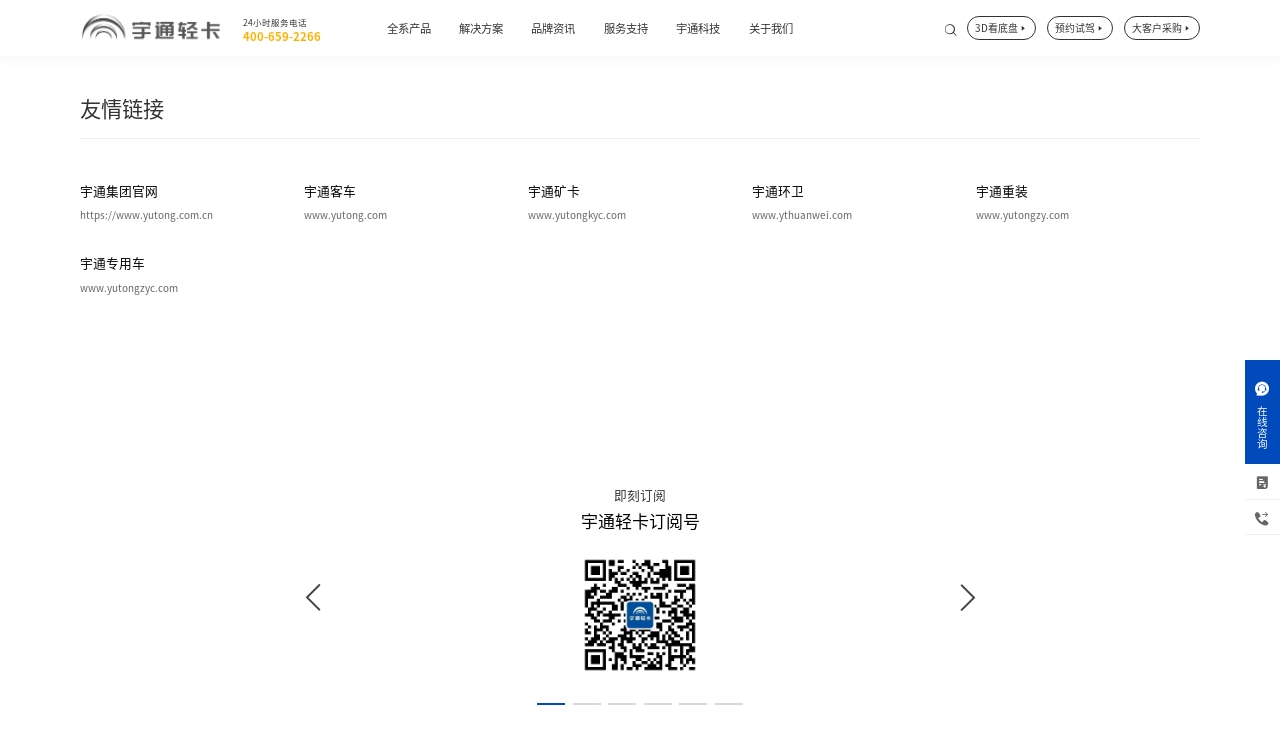

--- FILE ---
content_type: text/html
request_url: https://www.yutongqk.com/links/
body_size: 5862
content:
<!DOCTYPE html>
<html lang="zh-CN">
<head>
<meta charset="UTF-8">
<title>友情链接-宇通轻卡</title>
<meta name="keywords" content="" />
<meta name="description" content=""/>
<meta name="renderer" content="webkit">
<meta http-equiv="X-UA-Compatible" content="IE=Edge,chrome=1">
<meta content="width=device-width, initial-scale=1, maximum-scale=1, minimum-scale=1" name="viewport" />
<meta name="author" content="郑州网裕科技有限公司-http://www.internetyu.com/" />
<script>var currentChannel ='ytqk25';</script>
<link rel="stylesheet" type="text/css" href="https://www.yutongqk.com/res/template/pc/resource/css/swiper.min.css" />
<link rel="stylesheet" type="text/css" href="https://www.yutongqk.com/res/template/pc/resource/css/animate.min.css" />
<link rel="stylesheet" type="text/css" href="https://www.yutongqk.com/res/template/pc/resource/css/style.css?v=20250901" />
<link rel="shortcut icon" href="https://www.yutongqk.com/res/template/pc/resource/images/favicon.ico" />
<link rel="stylesheet" type="text/css" href="https://www.yutongqk.com/res/template/pc/resource/css/jquery.fancybox.css" />
<link rel="stylesheet" type="text/css" href="https://www.yutongqk.com/res/template/pc/resource/iconfont/iconfont.css" />
<script type="text/javascript" src="https://www.yutongqk.com/res/template/pc/resource/js/aplugin.js"></script>
<script type="text/javascript" src="https://www.yutongqk.com/res/template/pc/resource/js/common.js"></script>
<script type="text/javascript" src="https://www.yutongqk.com/res/template/pc/resource/js/layer/layer.js"></script>
<script type="text/javascript">window._agl =window._agl ||[];(function () {_agl.push(['production','_f7L2XwGXjyszb4d1e2oxPybgD']
);(function () {var agl =document.createElement('script');agl.type ='text/javascript';agl.async =true;agl.src ='https://fxgate.baidu.com/angelia/fcagl.js?production=_f7L2XwGXjyszb4d1e2oxPybgD';var s =document.getElementsByTagName('script')[0];s.parentNode.insertBefore(agl,s);})();})();</script>
<script>var _hmt =_hmt ||[];(function() {var hm =document.createElement("script");hm.src ="https://hm.baidu.com/hm.js?207fac0c2731cadc0cda92b79f169455";var s =document.getElementsByTagName("script")[0];s.parentNode.insertBefore(hm,s);})();</script> </head>
<body>
<div class="wrap NeiCPage">
<div class="header">
<div class="top">
<div class="container">
<div class="left">
<a href="/" class="logo"></a>
<div class="tel">
<h4>24小时服务电话</h4>
<h3>400-659-2266</h3>
</div>
</div>
<div class="nav">
<a href="/product/cp1/" class="item" data-id="1">全系产品</a>
<a href="/solution/" class="item" id="channel_ytqk4" data-id="2">解决方案</a>
<a href="/news/" class="item" id="channel_ytqk5" data-id="3">品牌资讯</a>
<a href="/services/after-salesservice/" class="item" id="channel_ytqk8" data-id="4">服务支持</a>
<a href="/technology/" class="item" id="channel_ytqk12" data-id="5">宇通科技</a>
<a href="/aboutus/introduction/" class="item" id="channel_ytqk15" data-id="6">关于我们</a>
</div>
<script>$(document).ready(function(){if(currentChannel=='index'){$('#channel_'+currentChannel).attr('class','active item');}
else{$('#channel_'+currentChannel).attr('class','active item');}
});</script>
<div class="right">
<a href="javascript:;" class="item btnSearch"><i class="iconfont icon-search"></i></a>
<a href="https://www.yutongqk.com/zhuanti/model-dipan/" target="_blank" class="item btnSj">3D看底盘 <i class="iconfont icon-arrow1"></i></a>
<a href="/baojia/" class="item btnSj">预约试驾 <i class="iconfont icon-arrow1"></i></a>
<a href="/caigou/" class="item btnSj">大客户采购 <i class="iconfont icon-arrow1"></i></a>
</div>
</div>
</div>
<div class="submenu">
<div class="submenuItem product" data-id="1">
<div class="container">
<div class="left">
<ul>
<li class="active"><a href=" /product/cp1/">易行系列</a></li>
<li><a href=" /product/cz/">畅行系列</a></li>
<li><a href=" /product/lb/">神行系列</a></li>
<li><a href="/product/qj/">旗舰系列</a></li>
</ul>
</div>
<div class="right swiper-no-swiping">
<div class="swiper-wrapper">
<div class="swiper-slide">
<ul>
<li>
<a href="/products/T3SXS2025.shtml" target="_blank">
<div class="img"><img src="https://www.yutongqk.com/res/res/2024/9/23/product/productCatPic/5fe9ea803a5a4c05940f7c3a5bfa064f.png" alt=""></div>
<h3>易行系列T3S厢式物流车</h3>
</a>
</li>
</ul>
</div>
<div class="swiper-slide">
<ul>
<li>
<a href="/products/CXT5LC.shtml" target="_blank">
<div class="img"><img src="https://www.yutongqk.com/res/res/2025/4/1/product/productCatPic/10cc33cb51804be19c05089be2e56c14.webp" alt=""></div>
<h3>畅行系列T5冷藏物流车</h3>
</a>
</li>
<li>
<a href="/products/CXT3LC.shtml" target="_blank">
<div class="img"><img src="https://www.yutongqk.com/res/res/2025/4/1/product/productCatPic/c648eac7dd7a4f00b692572b13793bd8.webp" alt=""></div>
<h3>畅行系列T3冷藏物流车</h3>
</a>
</li>
<li>
<a href="/products/CXT3XS.shtml" target="_blank">
<div class="img"><img src="https://www.yutongqk.com/res/res/2025/4/7/product/productCatPic/0c2bea1d4be1499394a13a873e45aca5.png" alt=""></div>
<h3>畅行系列T3厢式物流车</h3>
</a>
</li>
<li>
<a href="/products/CXT5XS.shtml" target="_blank">
<div class="img"><img src="https://www.yutongqk.com/res/res/2025/4/7/product/productCatPic/3dfad36931f349ddab007e8c3414b4eb.webp" alt=""></div>
<h3>畅行系列T5厢式物流车</h3>
</a>
</li>
<li>
<a href="/products/CXT3CZ.shtml" target="_blank">
<div class="img"><img src="https://www.yutongqk.com/res/res/2025/4/7/product/productCatPic/7bf90a35afdd4040bac66b56c85329be.png" alt=""></div>
<h3>畅行系列T3仓栅物流车</h3>
</a>
</li>
<li>
<a href="/products/CXT3LB.shtml" target="_blank">
<div class="img"><img src="https://www.yutongqk.com/res/res/2025/4/7/product/productCatPic/06bab4abac254f5ba6515df9d9a4f573.png" alt=""></div>
<h3>畅行系列T3栏板物流车</h3>
</a>
</li>
<li>
<a href="/products/CXT5CZ.shtml" target="_blank">
<div class="img"><img src="https://www.yutongqk.com/res/res/2025/4/7/product/productCatPic/b80cb07adbec49fe85df4006f5af147e.png" alt=""></div>
<h3>畅行系列T5仓栅物流车</h3>
</a>
</li>
<li>
<a href="/products/CXT5LB.shtml" target="_blank">
<div class="img"><img src="https://www.yutongqk.com/res/res/2025/4/7/product/productCatPic/b5f09773d1d84415818cbb821697d75c.png" alt=""></div>
<h3>畅行系列T5栏板物流车</h3>
</a>
</li>
</ul>
</div>
<div class="swiper-slide">
<ul>
<li>
<a href="/products/SXT5LC.shtml" target="_blank">
<div class="img"><img src="https://www.yutongqk.com/res/res/2025/4/1/product/productCatPic/23a4adfeeafc4e57be6009bea73916e8.webp" alt=""></div>
<h3>神行系列T5冷藏物流车</h3>
</a>
</li>
<li>
<a href="/products/SXT5XS.shtml" target="_blank">
<div class="img"><img src="https://www.yutongqk.com/res/res/2025/4/7/product/productCatPic/53f1cb91524346acaedcd7f530628141.webp" alt=""></div>
<h3>神行系列T5厢式物流车</h3>
</a>
</li>
<li>
<a href="/products/SXT5CZ.shtml" target="_blank">
<div class="img"><img src="https://www.yutongqk.com/res/res/2025/4/7/product/productCatPic/09d7833ee3ee4382a5826ce1e8d05526.png" alt=""></div>
<h3>神行系列T5仓栅物流车</h3>
</a>
</li>
</ul>
</div>
<div class="swiper-slide">
<ul>
<li>
<a href="/products/gdqjT6xs.shtml" target="_blank">
<div class="img"><img src="https://www.yutongqk.com/res/res/2025/7/22/product/productCatPic/8e33aab25e1e4429a2c0e2f108cf2e81.webp" alt=""></div>
<h3>旗舰系列T6厢式物流车</h3>
</a>
</li>
<li>
<a href="/products/gdqjT6cz.shtml" target="_blank">
<div class="img"><img src="https://www.yutongqk.com/res/res/2025/8/6/product/productCatPic/ea6af3db203e4fc6abf1f6e4c0eda333.png" alt=""></div>
<h3>旗舰系列T6仓栅物流车</h3>
</a>
</li>
<li>
<a href="/products/gdqjT6lc.shtml" target="_blank">
<div class="img"><img src="https://www.yutongqk.com/res/res/2025/8/7/product/productCatPic/61deb814b1e14fb4b71731b272fb12e7.png" alt=""></div>
<h3>旗舰系列T6冷藏物流车</h3>
</a>
</li>
</ul>
</div>
</div>
</div>
</div>
</div>
<div class="submenuItem" data-id="2">
<div class="container">
<div class="snav">
<a href="/cj/lenglian/">冷链运输场景解决方案</a>
<a href="/cj/lt/">绿通运输场景解决方案</a>
<a href="/cj/ldl/">零担物流场景解决方案</a>
<a href="/products/cdz.shtml">充电站建设解决方案</a>
<a href="/products/jr.shtml">宇通金融整体解决方案</a>
</div>
</div>
</div>
<div class="submenuItem" data-id="3">
<div class="container">
<div class="snav">
<a href="/news/news/">用户证言</a>
<a href="/news/ytnews/">品牌活动</a>
<a href="/news/video/">媒体评测</a>
<a href="/news/hynews/">行业新闻</a>
<a href="/news/hdzt/">活动专题</a>
</div>
</div>
</div>
<div class="submenuItem" data-id="4">
<div class="container">
<div class="snav">
<a href="/caigou/">大客户采购</a>
<a href="/services/zhifu/">宇⁺直服</a>
<a href="/services/station/">服务网点</a>
<a href="/services/cpsms/">产品说明书</a>
<a href="/services/vin/">公开查询</a>
<a href="/services/message/">客户留言</a>
</div>
</div>
</div>
<div class="submenuItem" data-id="5">
<div class="container">
<div class="snav">
<a href="/technology/xnykj/">睿控技术</a>
<a href="/technology/znwlkj/">T-power超级电动链</a>
</div>
</div>
</div>
<div class="submenuItem" data-id="6">
<div class="container">
<div class="snav">
<a href="/aboutus/introduction/">公司简介</a>
<a href="/aboutus/cultury/">企业文化</a>
<a href="/aboutus/hgjy/">合规经营</a>
<a href="/aboutus/contact/">联系我们</a>
</div>
</div>
</div>
</div>
<form action="/thtml/search.thtml" name="seachForm" id="seachForm">
<div class="searchBox">
<div class="container-fluid" style="position: relative">
<input type="hidden" name="siteId" id="siteId" value="ytqk3"/>
<input type="hidden" name="range_channel" id="range_channel" value="">
<input type="text" id="search" name="q" placeholder="请输入您要搜索的内容">
<a href="javascript:search();" class="btnSearch1 fr"><i class="iconfont icon-search"></i></a>
</div>
</div>
</form>
<script>function search(){var qv =$('#search').val();var siteId =$('#siteId').val();if($.trim(qv)!='' &&$.trim(qv)!='请输入您要搜索的内容'){$("#seachForm").submit();}
}
</script>
</div>
<div class="cover1"></div>
<script>$(".header .btnLanguage").hover(function(){$(".header .languageBox").stop().slideDown();},function(){$(".header .languageBox").stop().slideUp();});var submenuItemShow =true
$(".header .nav a").mouseenter(function (){let id =$(this).data("id");$(".header .submenu .submenuItem").removeClass("show");if(id){$(".header .submenu .submenuItem[data-id=" + id + "]").stop().slideDown().siblings(".submenuItem").stop().hide();submenuItemShow =false
	}else{$(".header .submenu .submenuItem").stop().slideUp();submenuItemShow =true
	}
})
$(".header,.header .submenu").mouseleave(function (){$(".header .submenu .submenuItem").stop().slideUp();$('.cover1').stop().fadeOut()
submenuItemShow =true
})
var product =new Swiper(".submenu .product .right",{effect:'fade',speed:1200,on:{resize:function(){this.update()
},},});$(".submenu .product .left ul li").mouseover(function(){$(this).addClass("active").siblings().removeClass("active")
product.slideTo($(this).index())
})
	$(".header .btnSearch").click(function(event){$(".header .searchBox").stop().slideToggle();event.stopPropagation();});$(".header .searchBox input,.header .searchBox .btnSearch1").click(function(event){event.stopPropagation();})
	$(".header .other .wechat").hover(function(){$(this).find(".ewm").stop().fadeIn();},function(){$(this).find(".ewm").stop().fadeOut();})
	$(window).scroll(function(){var p =$(this).scrollTop();var submenuItem =$(".header .submenu .submenuItem")
if(p>0 &&submenuItemShow){for(var i =0;i<submenuItem.length;i++){if(submenuItem.eq(i).hasClass("active")){submenuItem.eq(i).addClass("show");}
}
}else{submenuItem.removeClass("show");}
});</script>
<div class="content">
<div class="main">
<div class="container">
<div class="commonTitle1">友情链接</div>
<ul>
<li>
<a href="http://https://www.yutong.com.cn" target="_blank">
<h2>宇通集团官网</h2>
<p>https://www.yutong.com.cn</p>
</a>
</li>
<li>
<a href="http://www.yutong.com" target="_blank">
<h2>宇通客车</h2>
<p>www.yutong.com</p>
</a>
</li>
<li>
<a href="http://www.yutongkyc.com" target="_blank">
<h2>宇通矿卡</h2>
<p>www.yutongkyc.com</p>
</a>
</li>
<li>
<a href="http://www.ythuanwei.com" target="_blank">
<h2>宇通环卫</h2>
<p>www.ythuanwei.com</p>
</a>
</li>
<li>
<a href="http://www.yutongzy.com" target="_blank">
<h2>宇通重装</h2>
<p>www.yutongzy.com</p>
</a>
</li>
<li>
<a href="http://www.yutongzyc.com" target="_blank">
<h2>宇通专用车</h2>
<p>www.yutongzyc.com</p>
</a>
</li>
</ul>
</div>
</div>
</div>
<div class="follows">
<div class="container">
<h3>即刻订阅</h3>
<div class="slide">
<div class="swiper-wrapper">
<div class="swiper-slide">
<h2>宇通轻卡订阅号</h2>
<img src="https://www.yutongqk.com/res/template/pc/resource/images/dyh.png" alt="">
</div>
<div class="swiper-slide">
<h2>宇通轻卡服务号</h2>
<img src="https://www.yutongqk.com/res/template/pc/resource/images/fwh.png" alt="">
</div>
<div class="swiper-slide">
<h2>宇通轻卡视频号</h2>
<img src="https://www.yutongqk.com/res/template/pc/resource/images/sp.png" alt="">
</div>
<div class="swiper-slide">
<h2>宇通轻卡抖音号</h2>
<img src="https://www.yutongqk.com/res/template/pc/resource/images/index/dy.png" alt="">
</div>
<div class="swiper-slide">
<h2>宇通轻卡官方快手</h2>
<img src="https://www.yutongqk.com/res/template/pc/resource/images/ks.png" alt="">
</div>
<div class="swiper-slide">
<h2>宇通轻卡小助理</h2>
<img src="https://www.yutongqk.com/res/template/pc/resource/images/siji.jpg" alt="">
</div>
</div>
<div class="swiper-pagination"></div>
<div class="btn-prev"><i class="iconfont icon-prev"></i></div>
<div class="btn-next"><i class="iconfont icon-next"></i></div>
</div>
</div>
</div>
<div class="footer">
<div class="container bottom">
<div class="left">
<div class="link">
<a href="/sitemap/" title="">网站地图</a>
<a href="/privacy/" title="">法律条款</a>
<a href="/services/vin/" title="">环保信息公开查询</a>
<a href="/links/" title="">友情链接</a>
</div>
<div class="bot">
<a href="https://beian.miit.gov.cn/#/Integrated/index" target="_blank">豫ICP备2022013498号</a>
<img src="https://www.yutongqk.com/res/template/pc/resource/images/jing.jpg" style="display: inline-block;vertical-align: middle;">
<a href="http://www.beian.gov.cn/portal/registerSystemInfo?recordcode=41019602002329" target="_blank">豫公网安备41019602002329号</a>© 宇通商用车有限公司2026
<a href="/yyzz/" style="margin-left:10px;">营业执照</a>
</div>
</div>
<div class="right">
<div class="other active">
<div class="t"><span class="fl">宇通集团旗下企业</span><i class="iconfont icon-dropup"></i></div>
<div class="otherList">
<a href="https://www.yutong.com.cn" target="_blank">宇通集团官网</a>
<a href="http://www.yutongkyc.com/" target="_blank">宇通矿卡</a>
<a href="http://www.yutongqk.com/" target="_blank">宇通轻卡</a>
<a href="http://www.ythuanwei.com/" target="_blank">宇通环卫</a>
<a href="http://www.ncebcs.com/" target="_blank">国家电动客车工程技术研究中心</a>
<a href="http://www.lvdu-dc.com/" target="_blank">绿都地产</a>
<a href="http://www.yutongsyc.com/" target="_blank">宇通重卡</a>
<a href="https://www.yutongzyc.com/" target="_blank">宇通专用车</a>
<a href="https://www.yutongzy.com/" target="_blank">宇通重型装备有限公司</a>
<a href="https://www.yutongrv.com.cn/" target="_blank">宇通房车</a>
<a href="https://www.yutong.com" target="_blank">宇通客车</a>
<a href="https://www.yutongzg.com" target="_blank">宇通重工</a>
<a href="https://www.jydparts.com/" target="_blank">精益达零部件</a>
</div>
</div>
</div>
<a style="margin: 60px 0 0 88%;display: block;" href="https://www.henanjubao.com/" target="_blank"><img src="https://www.yutongqk.com/res/template/pc/resource/images/jbtp.jpg" alt=""></a>
<div class="cl"></div>
</div>
</div>
<div class="fixed-right">
<a href="http://ytkf.yutong.com/live800/chatClient/chatbox.jsp?companyID=8973&configID=62&enterurl=http://www.yutongqk.com/&pagereferrer=%E8%BD%BB%E5%8D%A1&k=1" target="_blank" class="item big blue">
<div class="icon"><i class="iconfont icon-zixun"></i></div>
<span>在线咨询</span>
</a>
<a href="/baojia/" target="_blank" class="item"><div class="icon"><i class="iconfont icon-baojiadan"></i></div><span>预约试驾</span></a>
<div class="item tel"><div class="icon"><i class="iconfont icon-dianhua2"></i></div><span>免费通话</span></div>
<div class="item backtop" style="display:none">
<div class="icon"><i class="iconfont icon-dropup1"></i></div>
<span>返回顶部</span>
</div>
</div>
<div class="freetel">
<i class="iconfont icon-close"></i>
<h1>请输入您的手机号码，客服稍后会与您联系！</h1>
<form id="tel_order">
<input type="hidden" name="siteId" id="siteId" value="ytqk3">
<input type="hidden" name="serviceModelCode" value="tel">
<input type="text" id="recMobile1" name="recMobile" placeholder="请输入您的手机号码"/>
<a href="javascript:;" onclick="javascript:telForm();" class="freetel-btn">点击免费通话</a>
</form>
</div>
<div class="cover1"></div>
<script>$(".footer .bottom .right .other").hover(function(){console.log(1);$(this).find(".otherList").stop().slideDown();},function(){$(this).find(".otherList").stop().slideUp();})
function clearTel(){$('#recMobile1').val("");} 
	function telForm(){if(checkTel()){let url ='/prod-api/client3/salesOrder/create.api?r='+new Date().getTime();let jsonData ={"siteId":"ytqk3","serviceModelCode":"tel","recMobile":$('#recMobile1').val()}
jQuery.ajax({contentType:'application/json',type:'POST',url:url,dataType:"json",data:JSON.stringify(jsonData),success:function (res) {if('200'!=res.code){layer.msg('对不起，提交留言失败');}else{clearTel();layer.msg('提交成功，感谢您的信任');window._agl &&window._agl.push(['track',['success',{t:3}]])
return ;}
},error:function (res) {console.log(res);layer.msg("提交数据失败！"+res);}
});} 
	
}
function checkTel(){var phone=$("#recMobile1").val();if($.trim(phone)==''){layer.msg('请输入您的联系电话');return false;}	
if((!partten.test($.trim(phone)) &&!telCheck($.trim(phone))) ||telCheck(phone)) {layer.msg('请输入有效的手机号码!');return false;} 
return true;}
var partten =/^1[34578]\d{9}$/;function telCheck(phone){if(phone.match(/^[0]{1}[0-9]{2,3}-?[2-8]{1}[0-9]{6,7}$/g)) return true;　　 
return false;}
</script>
<script>$(function (){$(window).scroll(function(event){if($(document).scrollTop()>=800){$(".fixed-right .backtop").show()
}else{$(".fixed-right .backtop").hide()
}
});$(".footer .backtop,.fixed-right .backtop").click(function(){$('html,body').animate({scrollTop:0},'slow');})
});var follows =new Swiper('.follows .slide',{speed:1000,spaceBetween:20,loop:true,navigation:{nextEl:'.follows .btn-next',prevEl:'.follows .btn-prev',},pagination:{clickable:true,el:'.follows .swiper-pagination',},});$(".footer .bottom .right .other").hover(function(){console.log(1);$(this).find(".otherList").stop().slideDown();},function(){$(this).find(".otherList").stop().slideUp();})
 $(".fixed-right .tel").click(function(){console.log(1)
$(".cover1").fadeIn()
$(".freetel").fadeIn();});$(".freetel .icon-close").click(function(){$(".cover1").fadeOut()
$(".freetel").fadeOut();});</script>
<script src="https://www.yutongqk.com/res/template/pc/resource/js/common.js"></script>
</div>
</body>
</html>

--- FILE ---
content_type: text/css
request_url: https://www.yutongqk.com/res/template/pc/resource/css/style.css?v=20250901
body_size: 25112
content:
@charset "UTF-8";
* { word-wrap: break-word; }

*, *:before, *:after { box-sizing: border-box; outline: none; }

html, body, h1, h2, h3, h4, h5, h6, hr, p, iframe, dl, dt, dd, ul, ol, li, pre, form, button, input, textarea, th, td, fieldset { margin: 0; padding: 0; font-weight: normal; -webkit-tap-highlight-color: transparent; }

ul, ol, dl { list-style-type: none; }

html, body { *position: static; color: #000; background: #fff; width: 100%; height: auto; line-height: 1; }

address, caption, cite, code, dfn, em, th, var { font-style: normal; font-weight: 400; }

input, button, textarea, select, optgroup, option { font-family: inherit; font-size: inherit; font-style: inherit; font-weight: inherit; }

input, button { overflow: visible; vertical-align: middle; outline: none; }

body, th, td, button, input, select, textarea { font-size: 18px; font-family: "SourceHanSans-Regular", -apple-system, "Microsoft Yahei", "Hiragino Sans GB", "Helvetica Neue", Helvetica, tahoma, arial, Verdana, sans-serif, "WenQuanYi Micro Hei", "\5B8B\4F53"; -webkit-font-smoothing: antialiased; -moz-osx-font-smoothing: grayscale; -webkit-text-size-adjust: 100%; -ms-text-size-adjust: 100%; }

h1, h2, h3, h4, h5, h6 { font-size: 100%; }

a { text-decoration: none; cursor: pointer; -webkit-tap-highlight-color: transparent; -webkit-transition: all .5s; transition: all .5s; color: #000; }

a:hover, a:focus, a:active { text-decoration: none; outline: none; }

a.ie6:hover { zoom: 1; }

b, i { font-weight: normal; font-style: normal; }

sub, sup { vertical-align: baseline; }

button, input[type="button"], input[type="submit"] { line-height: normal !important; }

img { max-width: 100%; border: 0; object-fit: cover; display: block; -webkit-user-drag: none; }

a img { -webkit-transition: all .5s; transition: all .5s; }

input, textarea { border: 0; background: none; outline: none; resize: none; }

input[type="number"]::-webkit-inner-spin-button, input[type="number"]::-webkit-outer-spin-button { height: auto; }

input[type="search"] { -webkit-appearance: textfield; -webkit-box-sizing: content-box; box-sizing: content-box; }

input[type="search"]::-webkit-search-cancel-button, input[type="search"]::-webkit-search-decoration { -webkit-appearance: none; }

input[type="text"], input[type="tel"], input[type="button"], input[type="submit"], input[type="reset"], input[type="password"], input[type="email"], textarea { -webkit-appearance: none; border-radius: 0; -webkit-tap-highlight-color: transparent; }

input::-webkit-outer-spin-button, input::-webkit-inner-spin-button { -webkit-appearance: none !important; margin: 0; }

input::-moz-placeholder, textarea::-moz-placeholder { color: #bbb; }

input:-ms-input-placeholder, textarea:-ms-input-placeholder { color: #bbb; }

input::-webkit-input-placeholder, textarea::-webkit-input-placeholder { color: #bbb; }

::-webkit-scrollbar { width: 4px; height: 4px; }

::-webkit-scrollbar-track { background: rgba(0, 0, 0, 0.1); }

::-webkit-scrollbar-thumb { background: #1E50E6; }

::-webkit-scrollbar-thumb:window-inactive { background: #1E50E6; }

@keyframes pathRun { from { stroke-dashoffset: 1000; }
  to { stroke-dashoffset: 0; } }

@keyframes progressRun { from { width: 0; }
  to { width: 100%; } }

@keyframes rotate360 { from { transform: rotate(0deg); }
  to { transform: rotate(360deg); } }

/*fonts*/
@font-face { font-family: "SourceHanSans-Light"; src: url("../fonts/SourceHanSans-Light.otf") format("opentype"); font-weight: normal; font-style: normal; }

@font-face { font-family: "SourceHanSans-Regular"; src: url("../fonts/SourceHanSans-Regular.otf") format("opentype"); font-weight: normal; font-style: normal; }

@font-face { font-family: "SourceHanSans-Medium"; src: url("../fonts/SourceHanSans-Medium.otf") format("opentype"); font-weight: normal; font-style: normal; }

@font-face { font-family: "SourceHanSans-Bold"; src: url("../fonts/SourceHanSans-Bold.otf") format("opentype"); font-weight: normal; font-style: normal; }

@font-face { font-family: "BebasNeue"; src: url("../fonts/BebasNeue.otf") format("opentype"); font-weight: normal; font-style: normal; }

@font-face { font-family: "zihun35"; src: url("../fonts/zihun35.ttf") format("truetype"); font-weight: normal; font-style: normal; }

@font-face { font-family: "Avenir"; src: url("../fonts/Avenir.woff") format("woff"); font-weight: normal; font-style: normal; }

@keyframes clipath { 0% { clip-path: circle(18% at 50% 50%); }
  100% { clip-path: circle(100% at 50% 50%); } }

.cl:after, .clearfix:after { content: ""; display: block; height: 0; clear: both; visibility: hidden; }

.cl, .clearfix { zoom: 1; }

.fl { float: left !important; }

.fr { float: right !important; }

.text-l { text-align: left; }

.text-c { text-align: center; }

.text-r { text-align: right; }

.text-i { font-style: italic; }

.cover1 { width: 100%; height: 100%; position: fixed; left: 0; right: 0; top: 0; bottom: 0; background: rgba(0, 0, 0, 0.5); display: none; z-index: 3; }

.container { width: 87.5%; height: 100%; margin: 0 auto; position: relative; height: auto; overflow: hidden; }

.commonTitle { font-size: 0.4rem; color: #333333; font-family: "SourceHanSans-Bold"; margin-bottom: 0.4rem; }

.commonTitle1 { font-size: 0.3rem; color: #333333; padding-bottom: 0.25rem; margin-bottom: 0.2rem; border-bottom: 1px solid #ececec; }

.layui-layer-btn .layui-layer-btn0 { border-color: #004abb !important; background: #004abb !important; }

/* header */
.header { width: 100%; position: fixed; left: 0; top: 0; z-index: 20; transition: all .4s; box-shadow: 0 0.06rem 0.2rem rgba(16, 22, 44, 0.04); }

.header .container { width: 87.5%; overflow: visible; }

.header .top { padding: 0.15rem 0; height: auto; overflow: visible; background: #fff; }

.header .top .container { display: flex; justify-content: space-between; }

.header .top .left { width: 22%; display: flex; align-items: center; }

.header .top .left .logo { width: 2rem; height: 0.46rem; background: url(../images/logo.png) no-repeat center/100%; display: block; }

.header .top .left .tel { margin-left: 0.3rem; padding-top: 0.06rem; }

.header .top .left .tel h4 { font-size: 0.12rem; color: #333; transition: all .4s; }

.header .top .left .tel h3 { font-size: 0.16rem; color: #FFB100; margin-top: 0.05rem; font-family: "Avenir"; font-family: "SourceHanSans-Bold"; }

.header .top .nav { width: 47%; height: auto; display: flex; justify-content: center; }

.header .top .nav .item { line-height: 0.5rem; font-size: 0.16rem; color: #333; text-align: center; position: relative; margin: 0 0.2rem; display: block; }

.header .top .nav .item:after { content: ""; width: 0; height: 0.02rem; background: #004abb; position: absolute; left: 0; bottom: -0.15rem; right: 0; margin: auto; transition: all .4s; }

.header .top .nav .item.active, .header .top .nav .item:hover { color: #004abb; }

.header .top .nav .item.active:after, .header .top .nav .item:hover:after { width: 0.3rem; }

.header .top .right { width: 31%; display: flex; align-items: center; justify-content: flex-end; }

.header .top .right .btnSearch i { font-size: 0.18rem; color: #333; transition: all .4s; }

.header .top .right .btnSj { height: 0.34rem; padding: 0 0.1rem; font-size: 0.14rem; color: #333; border-radius: 0.5rem; border: 1px solid #333; display: flex; align-items: center; justify-content: center; margin-left: 0.15rem; }

.header .top .right .btnSj i { font-size: 0.14rem; }

.header .top .right .btnSj:hover { background: #004abb !important; border-color: #004abb !important; color: #fff !important; }

.header .top .right .btnSj:hover i { color: #fff !important; }

.header .submenu { height: auto; overflow: hidden; position: relative; transition: all .4s; }

.header .submenu .container { height: auto; overflow: hidden; display: block; }

.header .submenu .submenuItem { display: none; border-top: 1px solid #eee; background: rgba(255, 255, 255, 0.9); }

.header .submenu .submenuItem .snav { height: auto; overflow: hidden; display: flex; justify-content: center; }

.header .submenu .submenuItem .snav a { font-size: 0.16rem; color: #000; display: block; margin: 0 0.2rem; padding: 0.2rem 0; position: relative; }

.header .submenu .submenuItem .snav a:after { content: ""; width: 0; height: 0.02rem; background: #004abb; position: absolute; left: 0; bottom: 0; right: 0; margin: auto; transition: all .4s; }

.header .submenu .submenuItem .snav a:hover { color: #004abb; }

.header .submenu .submenuItem .snav a.active { color: #004abb; }

.header .submenu .submenuItem .snav a.active:after { width: 50%; }

.header .submenu .submenuItem.product { background: #fff; }

.header .submenu .submenuItem.product .container { display: flex; padding: 0.5rem 0; }

.header .submenu .submenuItem.product .left { width: 21.5%; margin-right: 7%; }

.header .submenu .submenuItem.product .left ul li { font-size: 0.22rem; font-family: "SourceHanSans-Bold"; margin-bottom: 0.2rem; height: 0.7rem; background: #F8F8F8; display: flex; align-items: center; justify-content: center; cursor: pointer; transition: all .4s; }

.header .submenu .submenuItem.product .left ul li i { font-size: 0.2rem; margin-right: 0.05rem; }

.header .submenu .submenuItem.product .left ul li.active { color: #fff; background: #004abb; }

.header .submenu .submenuItem.product .left ul li.active a { color: #fff; }

.header .submenu .submenuItem.product .right { width: 71.5%; overflow: hidden; }

.header .submenu .submenuItem.product .right .swiper-slide { background: #fff; }

.header .submenu .submenuItem.product .right ul { display: flex; flex-wrap: wrap; }

.header .submenu .submenuItem.product .right ul li { width: 31.333%; text-align: center; margin-top: 0.4rem; margin-right: 3%; }

.header .submenu .submenuItem.product .right ul li .img { background: #F8F8F8; padding: 0 0.5rem; }

.header .submenu .submenuItem.product .right ul li .img img { margin: 0 auto; display: block; }

.header .submenu .submenuItem.product .right ul li h3 { font-size: 0.16rem; color: #000; margin-top: 0.2rem; font-family: "SourceHanSans-Medium"; transition: all .4s; }

.header .submenu .submenuItem.product .right ul li:hover img { transform: scale(1.05); }

.header .submenu .submenuItem.product .right ul li:hover h3 { color: #004abb; }

.header .submenu .submenuItem.product .right ul li:nth-child(-n+3) { margin-top: 0; }

.header .submenu .submenuItem.product .right ul li:nth-child(3n) { margin-right: 0; }

.header .submenu .submenuItem.product:before, .header .submenu .submenuItem.product:after { display: none; }

.header .submenu .submenuItem.active.show { display: block !important; }

.header .searchBox { height: auto; overflow: hidden; position: relative; display: none; background: #fff; background: rgba(255, 255, 255, 0.8); border-top: 1px solid #eee; }

.header .searchBox input { width: 100%; height: 0.56rem; line-height: 0.56rem; background: none; font-size: 0.16rem; padding-left: 4%; }

.header .searchBox .btnSearch1 { width: 2rem; line-height: 0.56rem; text-align: center; background: #004abb; position: absolute; right: 0; top: 0; margin: 0; }

.header .searchBox .btnSearch1 i { font-size: 0.2rem; color: #fff; }

.header.up { transform: translateY(-100%); }

/* follows */
.follows { text-align: center; padding: 0.8rem 0; position: relative; z-index: 1; background: #fff; }

.follows h3 { font-size: 0.18rem; color: #333; }

.follows h2 { font-size: 0.24rem; color: #000; margin: 0.15rem 0 0.3rem; }

.follows .slide { width: 9.6rem; padding-bottom: 0.4rem; position: relative; overflow: hidden; margin: 0 auto; }

.follows .slide img { width: 1.8rem; margin: 0 auto; }

.follows .slide .swiper-pagination { bottom: 0; }

.follows .slide .swiper-pagination-bullet { width: 0.4rem; height: 0.03rem; margin: 0 0.05rem; border-radius: 0; background: #D5D8E5; opacity: 1; transition: all .4s; }

.follows .slide .swiper-pagination-bullet-active { background: #004abb; }

.follows .slide .btn-prev, .follows .slide .btn-next { position: absolute; left: 0; top: 40%; cursor: pointer; z-index: 1; }

.follows .slide .btn-prev i, .follows .slide .btn-next i { font-size: 0.4rem; color: #444; }

.follows .slide .btn-prev.btn-next, .follows .slide .btn-next.btn-next { left: auto; right: 0; }

/*footer*/
.footer { height: auto; overflow: visible; padding: 0.3rem 0; background: #F5F5F5; position: relative; z-index: 1; }

.footer .bottom { overflow: visible; }

.footer .left { height: auto; overflow: hidden; float: left; }

.footer .left .link { height: auto; overflow: hidden; margin-bottom: 0.15rem; }

.footer .left .link a { font-size: 0.15rem; color: #666; float: left; position: relative; padding-right: 0.15rem; margin-right: 0.15rem; }

.footer .left .link a:after { content: ""; width: 1px; height: 0.15rem; background: #999; position: absolute; right: 0; top: 0.03rem; }

.footer .left .link a:last-child:after { display: none; }

.footer .left .link a:hover { color: #004abb; }

.footer .left .bot { font-size: 0.15rem; color: #666; }

.footer .left .bot a { color: #666; margin-right: 0.1rem; }

.footer .left .bot a:hover { color: #004abb; }

.footer .right { height: auto; position: relative; float: right; }

.footer .right .other { width: 3rem; height: auto; cursor: pointer; position: relative; z-index: 1; transition: all .4s; }

.footer .right .other .t { height: 0.5rem; line-height: 0.5rem; background: #E2E2E2; padding: 0 0.18rem; }

.footer .right .other .t span { font-size: 0.15rem; color: #656565; }

.footer .right .other .t i { font-size: 0.16rem; margin-left: 0.05rem; float: right; }

.footer .right .other .otherList { width: 100%; height: auto; overflow: auto; max-height: 3.5rem; position: absolute; left: 0; right: 0; bottom: 0.51rem; margin: auto; padding: 0.1rem 0.18rem; display: none; background: #E2E2E2; }

.footer .right .other .otherList a { color: #666; display: block; line-height: 0.3rem; font-size: 0.15rem; }

.footer .right .other .otherList a:hover { color: #000; }

.wenjuan-icon { width: 0.89rem; position: fixed; right: 0; top: 35%; z-index: 2; }

/* fixed-right */
.fixed-right { width: 0.5rem; height: auto; position: fixed; right: 0; top: 50%; z-index: 2; }

.fixed-right .item { width: 1.6rem; height: 0.5rem; background: #F5F5F5; display: block; cursor: pointer; position: relative; right: 0; transition: all .4s; }

.fixed-right .item .icon { width: 0.5rem; height: 0.5rem; line-height: 0.5rem; text-align: center; position: relative; z-index: 1; background: #fff; }

.fixed-right .item .icon i { font-size: 0.2rem; color: #666; }

.fixed-right .item .icon .icon-shouxushao { font-size: 0.22rem; }

.fixed-right .item span { width: 100%; height: 100%; line-height: 0.5rem; text-indent: 0.75rem; font-size: 0.15rem; color: #666; display: block; position: absolute; left: 0; top: 0; }

.fixed-right .item:after { content: ""; width: 100%; height: 1px; background: #eee; position: absolute; left: 0; bottom: 0; z-index: 2; }

.fixed-right .item.big { width: 0.5rem; height: auto; padding: 0.2rem 0; text-align: center; background: #fff; }

.fixed-right .item.big .icon { height: auto; line-height: normal; margin-bottom: 5px; background: none; }

.fixed-right .item.big .icon i { color: #666; }

.fixed-right .item.big span { width: 0.2rem; color: #666; line-height: 0.16rem; margin: 0 auto; position: relative; text-indent: 0; }

.fixed-right .item.big:hover { right: 0; }

.fixed-right .item.big.blue { background: #004abb; }

.fixed-right .item.big.blue:after { display: none; }

.fixed-right .item.big.blue .icon i { color: #fff; }

.fixed-right .item.big.blue span { color: #fff; }

.fixed-right .item:hover { right: 1.05rem; }

.fixed-right .item:last-child:after { display: none; }

.freetel { width: 5rem; height: 2rem; background: #fff; position: fixed; left: 0; top: 0; right: 0; bottom: 0; margin: auto; z-index: 4; display: none; text-align: center; }

.freetel h1 { font-size: 0.16rem; color: #666; margin: 0.6rem 0 0.2rem; text-align: center; }

.freetel form { height: auto; overflow: hidden; margin: 0 auto; display: flex; align-items: center; justify-content: center; }

.freetel form input { width: 2rem; height: 0.45rem; line-height: 0.45rem; padding: 0 0.2rem; float: left; font-size: 0.16rem; color: #666; border: 1px solid #ebebeb; }

.freetel .freetel-btn { width: auto; height: 0.45rem; line-height: 0.45rem; padding: 0 0.15rem; font-size: 0.16rem; background: #004abb; color: #fff; text-align: center; display: block; float: left; }

.freetel .icon-close { position: absolute; right: 0.2rem; top: 0.2rem; font-size: 0.26rem; color: #004abb; cursor: pointer; }

.common-btn { transition: all .4s; width: 1.8rem; line-height: 0.6rem; font-size: 0.2rem; color: #000; border-radius: 0.5rem; display: flex; align-items: center; justify-content: center; border: 1px solid #000; cursor: pointer; }

.common-btn i { font-size: 0.3rem; vertical-align: -0.03rem; transition: margin .3s; }

.common-btn:hover { background: #004abb; color: #fff; border-color: #004abb; }

.common-btn:hover i { margin-left: 0.05rem; }

.common-btn.white { border-color: #fff; color: #fff; }

.common-btn.white:hover { background: #fff; border-color: #fff; color: #000; }

.common-btn.theme { color: #333; border-color: #333; }

.common-btn.theme i { margin-left: 0.05rem; }

.common-btn.theme:hover { color: #fff; }

.content { position: relative; z-index: 1; min-height: 5.3rem; }

/* Index */
.Index { overflow: hidden; }

.Index .header { background: transparent; box-shadow: none; }

.Index .header:before { content: ""; width: 100%; height: 0.8rem; background: linear-gradient(180deg, rgba(0, 0, 0, 0.4) 0%, transparent 100%); position: absolute; left: 0; top: 0; transition: all .4s; }

.Index .header .top { background: transparent; }

.Index .header .left .logo { background: url(../images/logo1.png) no-repeat center/100%; }

.Index .header .left .tel h4 { color: #fff; }

.Index .header .nav .item { color: #fff; }

.Index .header .right .btnSearch i { color: #fff; }

.Index .header .right .btnSj { color: #fff; border: 1px solid #fff; }

.Index .header:hover, .Index .header.white { background: #fff; box-shadow: 0 0.06rem 0.2rem rgba(16, 22, 44, 0.04); }

.Index .header:hover:before, .Index .header.white:before { display: none; }

.Index .header:hover .left .logo, .Index .header.white .left .logo { background: url(../images/logo.png) no-repeat center/100%; }

.Index .header:hover .left .tel h4, .Index .header.white .left .tel h4 { color: #333; }

.Index .header:hover .nav .item, .Index .header.white .nav .item { color: #333; }

.Index .header:hover .right .btnSearch i, .Index .header.white .right .btnSearch i { color: #333; }

.Index .header:hover .right .btnSj, .Index .header.white .right .btnSj { color: #333; border: 1px solid #333; }

.Index .header:hover .right .btnSj:hover, .Index .header.white .right .btnSj:hover { color: #fff; }

.Index .header:hover .right .btnSj:hover i, .Index .header.white .right .btnSj:hover i { color: #fff; }

.Index .page-swiper { position: relative; height: 100vh; }

.Index .page-swiper .page-slide { overflow: hidden; }

.Index .page-swiper .page-slide > div { width: 100%; height: 100%; overflow: hidden; position: relative; }

.Index .page-swiper .page-slide .container { width: 87.5%; height: 100%; }

.Index .page-swiper .page-slide .title { margin-bottom: 0.25rem; text-align: center; color: #000; }

.Index .page-swiper .page-slide .title h2 { font-family: "zihun35"; font-size: 0.48rem; }

.Index .page-swiper .page-slide .title p { font-size: 0.18rem; margin-top: 0.2rem; }

.Index .page-swiper .page-slide .btns { width: 100%; text-align: center; }

.Index .page-swiper .page-slide .btns a { width: 2rem; line-height: 0.65rem; font-size: 0.2rem; color: #000; border-radius: 0.5rem; display: inline-block; margin: 0 0.3rem; border: 1px solid #000; }

.Index .page-swiper .page-slide .btns a i { font-size: 0.3rem; vertical-align: -0.03rem; transition: margin .3s; }

.Index .page-swiper .page-slide .btns a:hover { background: #004abb; color: #fff; border-color: #004abb; }

.Index .page-swiper .page-slide .btns a:hover i { margin-left: 0.05rem; }

.Index .page-swiper .page-slide .btns a.white { border-color: #fff; color: #fff; }

.Index .page-swiper .page-slide .btns a.white:hover { background: #fff; border-color: #fff; color: #000; }

.Index .page-swiper .page-slide .banner img { width: 100%; height: 100%; }

.Index .page-swiper .page-slide .banner .text { width: 100%; position: absolute; left: 0; top: 1.1rem; text-align: center; z-index: 2; }

.Index .page-swiper .page-slide .banner .text h3 { font-size: 0.16rem; color: #fff; font-family: "SourceHanSans-Medium"; text-shadow: 0 0.04rem 0.06rem rgba(0, 8, 23, 0.3); }

.Index .page-swiper .page-slide .banner .text h2 { font-size: 0.48rem; color: #fff; font-family: "SourceHanSans-Bold"; text-shadow: 0 0.04rem 0.06rem rgba(0, 8, 23, 0.3); margin-top: 0.15rem; }

.Index .page-swiper .page-slide .banner .text h4 { font-size: 0.26rem; color: #fff; font-family: "SourceHanSans-Medium"; text-shadow: 0 0.04rem 0.06rem rgba(0, 8, 23, 0.3); margin-top: 0.15rem; }

.Index .page-swiper .page-slide .banner .swiper-pagination { width: 100%; bottom: 0.35rem; }

.Index .page-swiper .page-slide .banner .swiper-pagination .swiper-pagination-bullet { width: 0.15rem; height: 0.15rem; background: #fff; opacity: .8; margin: 0 0.08rem; transition: all .4s; }

.Index .page-swiper .page-slide .banner .swiper-pagination .swiper-pagination-bullet-active { width: 0.5rem; opacity: 1; border-radius: 0.1rem; }

.Index .page-swiper .page-slide .product .bg { width: 100%; height: 5.4rem; position: absolute; left: 0; top: 0; }

.Index .page-swiper .page-slide .product .bg img { width: 100%; height: 100%; }

.Index .page-swiper .page-slide .product .bg:before { content: ""; width: 100%; height: 100%; background: rgba(11, 39, 92, 0.4); backdrop-filter: blur(5px); position: absolute; left: 0; top: 0; z-index: 3; }

.Index .page-swiper .page-slide .product .container { width: 100%; padding-top: 1.2rem; position: relative; z-index: 4; }

.Index .page-swiper .page-slide .product .title { color: #fff; }

.Index .page-swiper .page-slide .product .tabs { margin: 0.4rem 0 0; display: flex; justify-content: center; }

.Index .page-swiper .page-slide .product .tabs .item { font-size: 0.22rem; color: #fff; font-family: "SourceHanSans-Medium"; margin: 0 0.5rem; position: relative; padding-top: 0.1rem; cursor: pointer; }

.Index .page-swiper .page-slide .product .tabs .item:before { content: ""; width: 0; height: 0.03rem; background: #fff; position: absolute; left: 0; top: 0; transition: all .4s; }

.Index .page-swiper .page-slide .product .tabs .item b { font-size: 0.24rem; font-family: "SourceHanSans-Bold"; margin-left: -0.03rem; font-family: Arial; }

.Index .page-swiper .page-slide .product .tabs .item i { font-size: 0.2rem; }

.Index .page-swiper .page-slide .product .tabs .item span { margin-left: 0.05rem; }

.Index .page-swiper .page-slide .product .tabs .item.active:before { width: 100%; }

.Index .page-swiper .page-slide .product .slide { position: relative; overflow: hidden; }

.Index .page-swiper .page-slide .product .slide .swiper-next-button, .Index .page-swiper .page-slide .product .slide .swiper-prev-button { display: block; width: 15%; height: 100%; position: absolute; top: 50%; transform: translateY(-50%); z-index: 2; cursor: pointer; }

.Index .page-swiper .page-slide .product .slide .swiper-next-button img, .Index .page-swiper .page-slide .product .slide .swiper-prev-button img { width: 0.7rem; display: none; margin: 50% auto; }

.Index .page-swiper .page-slide .product .slide .swiper-next-button.swiper-prev-button, .Index .page-swiper .page-slide .product .slide .swiper-prev-button.swiper-prev-button { left: 0; }

.Index .page-swiper .page-slide .product .slide .swiper-next-button.swiper-next-button, .Index .page-swiper .page-slide .product .slide .swiper-prev-button.swiper-next-button { right: 0; }

.Index .page-swiper .page-slide .product .slide .swiper-next-button:hover img, .Index .page-swiper .page-slide .product .slide .swiper-prev-button:hover img { display: block; }

.Index .page-swiper .page-slide .product .slide .swiper-slide { overflow: hidden; padding-bottom: 0.3rem; }

.Index .page-swiper .page-slide .product .slide .swiper-slide img { width: 9rem; height: 5rem; margin: 0 auto; }

.Index .page-swiper .page-slide .product .slide .swiper-slide .text { text-align: center; opacity: 0; transition: all .4s; }

.Index .page-swiper .page-slide .product .slide .swiper-slide .text h2 { font-size: 0.3rem; color: #000; font-family: "SourceHanSans-Medium"; margin-bottom: 0.15rem; }

.Index .page-swiper .page-slide .product .slide .swiper-slide .text p { font-size: 0.16rem; color: #000; }

.Index .page-swiper .page-slide .product .slide .swiper-slide .text .btns { margin-top: 0.3rem; }

.Index .page-swiper .page-slide .product .slide .swiper-slide.swiper-slide-active .text { opacity: 1; }

.Index .page-swiper .page-slide .about { background: url(../images/index/about-bg.jpg) no-repeat center/cover; }

.Index .page-swiper .page-slide .about .container { padding-top: 1.5rem; position: relative; }

.Index .page-swiper .page-slide .about .title { color: #fff; margin-bottom: 0.3rem; }

.Index .page-swiper .page-slide .about .text { text-align: center; }

.Index .page-swiper .page-slide .about .text p { font-size: 0.18rem; color: #fff; line-height: 0.32rem; }

.Index .page-swiper .page-slide .about .text .btns { margin-top: 0.3rem; }

.Index .page-swiper .page-slide .news { background: url(../images/index/news-bg.jpg) no-repeat center/cover; }

.Index .page-swiper .page-slide .news .container { padding-top: 1.5rem; position: relative; }

.Index .page-swiper .page-slide .news .title { margin-bottom: 0.4rem; }

.Index .page-swiper .page-slide .news .slide { position: relative; }

.Index .page-swiper .page-slide .news .slide .swiper-slide .img { height: 3rem; overflow: hidden; }

.Index .page-swiper .page-slide .news .slide .swiper-slide .img img { width: 100%; height: 100%; }

.Index .page-swiper .page-slide .news .slide .swiper-slide .text { background: #fff; padding: 0.3rem 0.35rem; }

.Index .page-swiper .page-slide .news .slide .swiper-slide .text h3 { font-size: 0.16rem; color: #666; background: #ECEDEE; padding: 0.03rem 0.05rem; display: inline-block; }

.Index .page-swiper .page-slide .news .slide .swiper-slide .text h2 { font-size: 0.24rem; line-height: 0.36rem; height: 0.72rem; color: #333; font-family: "SourceHanSans-Medium"; margin-top: 0.2rem; display: -webkit-box; -webkit-box-orient: vertical; -webkit-line-clamp: 2; overflow: hidden; transition: all .4s; }

.Index .page-swiper .page-slide .news .slide .swiper-slide .text h4 { font-size: 0.16rem; color: #999; margin-top: 0.6rem; }

.Index .page-swiper .page-slide .news .slide .swiper-slide:hover .img img { transform: scale(1.05); }

.Index .page-swiper .page-slide .news .slide .swiper-slide:hover .text h2 { color: #004abb; }

.Index .page-swiper .page-slide .news .slide .btn-next, .Index .page-swiper .page-slide .news .slide .btn-prev { position: absolute; top: 25%; left: 0; z-index: 1; opacity: 0; transition: all .4s; }

.Index .page-swiper .page-slide .news .slide .btn-next i, .Index .page-swiper .page-slide .news .slide .btn-prev i { font-size: 0.5rem; color: #fff; }

.Index .page-swiper .page-slide .news .slide .btn-next.btn-next, .Index .page-swiper .page-slide .news .slide .btn-prev.btn-next { left: auto; right: 0; }

.Index .page-swiper .page-slide .news .slide:hover .btn-next, .Index .page-swiper .page-slide .news .slide:hover .btn-prev { opacity: 1; }

.Index .page-swiper .page-slide .news .slide:hover .btn-next.swiper-button-disabled, .Index .page-swiper .page-slide .news .slide:hover .btn-prev.swiper-button-disabled { opacity: .2; }

.Index .page-swiper .page-slide .news .btns { margin-top: 0.3rem; }

.Index .page-swiper .page-slide .follow { background: url(../images/index/follow-bg.jpg) no-repeat center/cover; }

.Index .page-swiper .page-slide .follow .container { padding-top: 1.5rem; position: relative; }

.Index .page-swiper .page-slide .follow .title { color: #fff; }

.Index .page-swiper .page-slide .follow ul { display: flex; justify-content: center; margin-top: 1.2rem; }

.Index .page-swiper .page-slide .follow ul li { width: 2rem; text-align: center; color: #fff; margin: 0 0.6rem; }

.Index .page-swiper .page-slide .follow ul li img { width: 1.2rem; margin: 0 auto; }

.Index .page-swiper .page-slide .follow ul li h3 { font-size: 0.18rem; font-family: "zihun35"; margin: 0.2rem 0 0.15rem; }

.Index .page-swiper .page-slide .follow ul li p { font-size: 0.18rem; font-family: "SourceHanSans-Medium"; display: none; }

.Index .page-swiper .page-slide .big { background: url(../images/index/big-bg.jpg) no-repeat center/cover; }

.Index .page-swiper .page-slide .footer { height: auto; overflow: visible; }

.Index .page-swiper .page-slide:last-child { height: auto; overflow: visible; }

.neiBanner { width: 100%; height: auto; overflow: hidden; position: relative; top: 0; left: 0; }

.neiBanner:before { content: ""; width: 100%; height: 100%; background: linear-gradient(180deg, rgba(6, 47, 147, 0) 0%, #002E9D 100%); position: absolute; left: 0; top: 0; opacity: .6; }

.neiBanner img { width: 100%; }

.neiBanner .t { font-size: 0.36rem; color: #fff; position: absolute; top: 40%; left: 0; right: 0; margin: auto; text-align: center; z-index: 1; font-family: "SourceHanSans-Medium"; }

.neiBanner .position { width: 100%; position: absolute; left: 0; bottom: 0.2rem; z-index: 1; font-size: 0.14rem; color: #fff; color: #fff; }

.neiBanner .position a { color: #fff; }

.neiBanner .text-box { width: 100%; color: #fff; position: absolute; left: 0; bottom: 2rem; }

.neiBanner .text-box h2 { font-size: 0.48rem; font-family: "SourceHanSans-Bold"; }

.neiBanner .text-box h4 { font-size: 0.18rem; margin-top: 0.2rem; }

.get-more { margin: 0.1rem auto; }

/* Nei-page-round */
.Nei-page-round .main { position: relative; z-index: 1; margin-top: -0.5rem; }

.Nei-page-round .main:before { content: ""; width: 93.75%; height: 2rem; background: #fff; border-radius: 0.3rem 0.3rem 0 0; position: absolute; left: 0; top: 0; right: 0; margin: -0.6rem auto 0; }

.Nei-page-round .main .ncon { background: #fff; }

.Nei-page-round .page-title { text-align: center; margin-bottom: 0.5rem; }

.Nei-page-round .page-title h3 { font-size: 0.4rem; color: #000; font-family: "SourceHanSans-Bold"; }

.Nei-page-round .page-title p { font-size: 0.18rem; line-height: 0.3rem; margin-top: 0.3rem; }

.neiTabs { height: auto; overflow: hidden; position: relative; padding-bottom: 0.03rem; }

.neiTabs:after { content: ""; width: 100%; height: 1px; background: #eee; position: absolute; left: 0; bottom: 0.02rem; z-index: 0; }

.neiTabs .item { padding-bottom: 0.1rem; margin-right: 0.4rem; font-size: 0.18rem; color: #333333; display: block; float: left; position: relative; z-index: 1; }

.neiTabs .item:after { content: ""; width: 0; height: 0.03rem; background: #004abb; position: absolute; left: 0; bottom: -0.02rem; transition: all .4s; }

.neiTabs .item:hover, .neiTabs .item.active { color: #004abb; }

.neiTabs .item:hover:after, .neiTabs .item.active:after { width: 100%; }

.neiTabs1 { height: auto; overflow: hidden; position: relative; text-align: center; }

.neiTabs1 .item { width: 1.9rem; height: 0.5rem; line-height: 0.5rem; font-size: 0.18rem; color: #333333; background: #e9e9e9; display: inline-block; margin: 0 0.1rem; }

.neiTabs1 .item:hover, .neiTabs1 .item.active { color: #fff; background: #004abb; }

.filter { margin-bottom: 0.4rem; }

.filter .container { display: flex; align-items: center; justify-content: space-between; padding-bottom: 0.2rem; }

.filter .container:before { content: ""; width: 100%; height: 1px; background: #EFEFEF; position: absolute; left: 0; bottom: 0; }

.filter .left { display: flex; align-items: center; margin-right: 1rem; }

.filter .left .label { font-size: 0.18rem; color: #000; font-family: "SourceHanSans-Bold"; margin-right: 0.9rem; }

.filter .left .snav a { font-size: 0.16rem; margin-right: 0.5rem; position: relative; }

.filter .left .snav a:before { content: ""; width: 0; height: 0.02rem; background: #004abb; transition: all .4s; position: absolute; left: 0; bottom: -0.32rem; }

.filter .left .snav a.active { color: #004abb; font-family: "SourceHanSans-Medium"; }

.filter .left .snav a.active:before { width: 100%; }

.filter .left .snav a:hover { color: #004abb; }

.filter .left .snav a:hover:before { width: 100%; }

.filter form { flex: 1; display: flex; justify-content: space-between; }

.filter form .select { display: flex; align-items: center; }

.filter form .select select { font-size: 0.16rem; height: 0.35rem; padding-right: 0.2rem; border: 0; }

.filter form .search { width: 3rem; height: 0.45rem; line-height: 0.45rem; padding: 0 0.15rem; background: #f5f5f5; border-radius: 0.2rem; margin-left: auto; }

.filter form .search input { width: 2.4rem; height: 0.45rem; line-height: 0.45rem; font-size: 0.16rem; background: none; position: relative; top: -0.02rem; }

.filter form .search i { font-size: 0.2rem; cursor: pointer; }

/*page*/
.page { height: auto; overflow: hidden; text-align: center; margin: 1% 0 0; }

.page a { min-width: 0.32rem; line-height: 0.32rem; font-size: 0.14rem; color: #7F7C7C; border: 1px solid #E6EAF6; text-align: center; display: inline-block; padding: 0 0.12rem; margin: 0 0.04rem; border-radius: 0.5rem; }

.page a:hover, .page a.active { background: #004abb; color: #fff; border-color: #004abb; }

.orderC { height: auto; overflow: hidden; text-align: center; }

.orderC form { height: auto; overflow: hidden; margin-top: 0.4rem; display: flex; }

.orderC form .row { background: #f0f0f0; margin: 0 0.1rem; display: flex; position: relative; flex: 1; padding: 0 0.1rem; }

.orderC form .row span { font-size: 0.16rem; line-height: 0.5rem; }

.orderC form .row span i { color: #FF0000; }

.orderC form .row input { flex: 1; font-size: 0.16rem; height: 0.5rem; line-height: 0.5rem; background: none; }

.orderC form .row input.textarea { resize: none; overflow: hidden; }

.orderC .btn { display: block; width: 2.5rem; height: 0.5rem; line-height: 0.5rem; border-radius: 0.5rem; border: 0.01rem solid #333; font-size: 0.18rem; color: #333; font-weight: bold; text-align: center; margin: 0.45rem auto 0; }

.orderC .btn:hover { background: #004abb; border-color: #004abb; color: #fff; }

.orderC1 { padding-bottom: 1rem; }

.orderC1 form { margin-top: 0.4rem; }

.orderC1 form .row { height: auto; overflow: hidden; margin-bottom: 0.3rem; }

.orderC1 form .row span { width: 48%; font-size: 0.16rem; padding: 0 0.2rem; line-height: 0.5rem; display: block; float: left; position: relative; background: #f1f1f1; }

.orderC1 form .row span i { color: #FF0000; }

.orderC1 form .row span.first { margin-right: 4%; }

.orderC1 form .row input { width: 1.6rem; font-size: 0.16rem; height: 0.5rem; }

.orderC1 form .row.textarea span { width: 100%; }

.orderC1 form .row.textarea b { float: left; margin-top: 1px; }

.orderC1 form .row textarea { width: 90%; background: none; padding: 0.15rem 0; height: 1rem; resize: none; overflow: hidden; font-size: 0.16rem; }

.orderC1 .btn { width: 2.5rem; height: 0.5rem; line-height: 0.5rem; background: #004abb; font-size: 0.16rem; color: #fff; text-align: center; margin: 0.45rem auto 0; display: block; }

/*video-popup*/
.video-popup { display: none; position: fixed; width: 100%; height: 100%; left: 0; top: 0; right: 0; bottom: 0; z-index: 10000; background: url("../images/cover-bg.png") repeat; }

.video-popup .video-popup-box { width: 100%; height: 100%; overflow: hidden; background-color: #fff; position: absolute; left: 0; top: 0; }

.video-popup .coverV { z-index: 1000; position: fixed; top: 0; left: 0; right: 0; height: 0.7rem; line-height: 0.7rem; overflow: hidden; background: url("../images/bg-video-title.png") repeat; background: #000000\0; }

.video-popup .coverV .text { color: #fff; font-size: 0.18rem; padding: 0 0 0 0.4rem; width: 80%; display: table; height: 0.7rem; float: left; }

.video-popup .coverV .text p { display: table-cell; height: 0.7rem; vertical-align: middle; }

.video-popup .coverV .other { float: right; background: url("../images/bg-video-title.png") repeat; }

.video-popup .coverV .other a { font-size: 0.2rem; color: #fff; display: inline-block; margin: 0 0.1rem; }

.video-popup .video-list-box { position: absolute !important; left: 0; top: 0; top: 0.7rem \0; right: 0; bottom: 0; z-index: 0; }

/*Product*/
.Product .container { overflow: visible; }

.Product .box { display: flex; }

.Product .box .tabs { width: 3rem; height: auto; margin-right: 0.8rem; position: sticky; top: 1.8rem; }

.Product .box .tabs .item { height: 0.7rem; font-size: 0.22rem; color: #000; display: flex; align-items: center; justify-content: center; background: #F8F8F8; margin-bottom: 0.2rem; }

.Product .box .tabs .item i { font-size: 0.18rem; }

.Product .box .tabs .item.active, .Product .box .tabs .item:hover { color: #fff; background: #004abb; }

.Product .box .list { flex: 1; display: flex; flex-wrap: wrap; justify-content: space-between; }

.Product .box .list li { width: 48%; background: #F6F6F6; padding: 0.2rem 0.6rem 0.45rem; margin-bottom: 0.4rem; }

.Product .box .list li .img { overflow: hidden; }

.Product .box .list li .img img { width: 100%; }

.Product .box .list li .text { text-align: center; }

.Product .box .list li .text h2 { font-size: 0.2rem; color: #000; transition: all .4s; }

.Product .box .list li .text .btns { width: 100%; margin-top: 0.3rem; display: flex; flex-wrap: wrap; justify-content: center; }

.Product .box .list li .text .btns a { width: 1.4rem; height: 0.5rem; font-size: 0.16rem; color: #000; border-radius: 0.5rem; display: inline-flex; margin: 0 0.1rem; border: 1px solid #000; justify-content: center; align-items: center; }

.Product .box .list li .text .btns a i { font-size: 0.2rem; transition: margin .3s; }

.Product .box .list li .text .btns a:hover { background: #004abb; color: #fff; border-color: #004abb; }

.Product .box .list li .text .btns a:hover i { margin-left: 0.05rem; }

.Product .box .list li:hover img { transform: scale(1.05); }

.Product .box .list li:hover .text h2 { color: #004abb; }

/*ProductXq*/
.ProductXq .content .container { margin: 0 auto; max-width: 14rem; padding: 0 4%; }

.ProductXq .content .NavScroll { width: 100%; height: auto; background: #fff; position: relative; }

.ProductXq .content .NavScroll a { line-height: 0.5rem; padding: 0 0.25rem; font-size: 0.18rem; color: #333333; display: block; float: left; position: relative; z-index: 1; }

.ProductXq .content .NavScroll a.active, .ProductXq .content .NavScroll a:hover { background: #004abb; color: #fff; }

.ProductXq .content .NavScroll a.orderBtn { Line-height: 0.5rem; padding: 0 0.25rem; background: #F99D23; font-size: 0.18rem; color: #fff; text-align: center; display: block; float: right; position: relative; z-index: 1; cursor: pointer; }

.ProductXq .content .NavScroll a.orderBtn i { font-size: 0.26rem; margin-right: 0.1rem; vertical-align: -0.03rem; }

.ProductXq .content .NavScroll a.orderBtn.active, .ProductXq .content .NavScroll a.orderBtn:hover { background: #F99D23; }

.ProductXq .content .NavScroll:after { content: ""; width: 100%; height: 1px; background: #eee; position: absolute; left: 0; bottom: 0; z-index: 0; }

.ProductXq .content .NavScroll.fixed { position: fixed; left: 0; top: 0; z-index: 11; }

.ProductXq .content .info { height: auto; overflow: hidden; padding: 0.5rem 0; }

.ProductXq .content .info h1 { font-size: 0.36rem; color: #333333; font-family: "SourceHanSans-Bold"; line-height: 0.36rem; margin-bottom: 0.15rem; }

.ProductXq .content .info h1 span { font-size: 0.18rem; font-weight: normal; }

.ProductXq .content .info ul { height: auto; overflow: hidden; }

.ProductXq .content .info ul li { height: auto; overflow: hidden; float: left; position: relative; padding-right: 0.5rem; margin-right: 0.5rem; }

.ProductXq .content .info ul li h2 { font-size: 0.24rem; color: #333333; margin-bottom: 5px; }

.ProductXq .content .info ul li p { font-size: 0.14rem; color: #333333; }

.ProductXq .content .info ul li:after { content: ""; width: 1px; height: 100%; background: #bbb; position: absolute; right: 0; top: 0; }

.ProductXq .content .info ul li:last-child { padding: 0; margin: 0; }

.ProductXq .content .info ul li:last-child:after { display: none; }

.ProductXq .content .info ul li.v360 { text-align: center; padding-top: 5px; }

.ProductXq .content .info ul li.v360 i { font-size: 0.26rem; color: #004abb; margin-bottom: 5px; display: block; }

.ProductXq .content .block { height: auto; overflow: hidden; }

.ProductXq .content .block .title { font-size: 0.36rem; color: #333333; text-align: center; font-weight: 300; margin-bottom: 0.4rem; }

.ProductXq .content .block .title span { width: 0.6rem; height: 1px; background: #ddd; display: inline-block; margin: 0 0.3rem; position: relative; top: -0.1rem; }

.ProductXq .content .block.gailan { margin-bottom: 0.7rem; }

.ProductXq .content .block.gailan .colors { text-align: center; }

.ProductXq .content .block.gailan .colors .color_i { display: inline-block; margin-right: 0.5rem; cursor: pointer; transition: all .4s; }

.ProductXq .content .block.gailan .colors .color_i:last-child { margin-right: 0; }

.ProductXq .content .block.gailan .colors .color_i .yuan { width: 0.32rem; height: 0.32rem; border-radius: 50%; display: inline-block; margin-bottom: 0.13rem; position: relative; }

.ProductXq .content .block.gailan .colors .color_i .yuan.bg1 { background: #212222; }

.ProductXq .content .block.gailan .colors .color_i .yuan.bg2 { background: #CB3534; }

.ProductXq .content .block.gailan .colors .color_i .yuan.bg3 { background: #F4F4F4; }

.ProductXq .content .block.gailan .colors .color_i .yuan.bg4 { background: #7C838A; }

.ProductXq .content .block.gailan .colors .color_i .yuan::before { background: linear-gradient(0deg, #fff, rgba(255, 255, 255, 0)); bottom: 47%; content: ""; left: 0; opacity: .3; position: absolute; right: 0; top: 0; }

.ProductXq .content .block.gailan .colors .color_i p { color: #999; font-size: 0.14rem; }

.ProductXq .content .block.gailan .colors .color_i.active .yuan { border: 1px solid #1A1A1A; }

.ProductXq .content .block.gailan .colors .color_i.active p { color: #000; }

.ProductXq .content .block.gailan .slideBox { position: relative; z-index: -1; opacity: 0; }

.ProductXq .content .block.gailan .slideBox .bigSlide { margin: 0.3rem auto 0; position: absolute; z-index: -1; }

.ProductXq .content .block.gailan .slideBox .bigSlide .slide { width: 74%; max-width: 9.8rem; overflow: hidden; margin: 0 auto; }

.ProductXq .content .block.gailan .slideBox .bigSlide .slide img { margin: 0 auto; width: 100%; }

.ProductXq .content .block.gailan .slideBox .bigSlide .swiper-next, .ProductXq .content .block.gailan .slideBox .bigSlide .swiper-prev { position: absolute; left: 0; top: 50%; z-index: 1; cursor: pointer; }

.ProductXq .content .block.gailan .slideBox .bigSlide .swiper-next i, .ProductXq .content .block.gailan .slideBox .bigSlide .swiper-prev i { font-size: 0.6rem; color: #e9e9e9; }

.ProductXq .content .block.gailan .slideBox .bigSlide .swiper-next { left: auto; right: 0; }

.ProductXq .content .block.gailan .slideBox .smallSlide { width: 74%; margin: 0.3rem auto 0; overflow: hidden; position: absolute; z-index: -1; }

.ProductXq .content .block.gailan .slideBox .smallSlide img { width: 100%; }

.ProductXq .content .block.gailan .slideBox .smallSlide .swiper-slide { border: 1px solid #eee; cursor: pointer; }

.ProductXq .content .block.gailan .slideBox .smallSlide .swiper-slide.swiper-slide-thumb-active { border-color: #004abb; }

.ProductXq .content .block.gailan .slideBox.active { z-index: 1; opacity: 1; }

.ProductXq .content .block.gailan .slideBox.active .bigSlide { position: relative; z-index: 1; }

.ProductXq .content .block.gailan .slideBox.active .smallSlide { position: relative; z-index: 1; }

.ProductXq .content .block.youshi .section .line { width: 0.8rem !important; }

.ProductXq .content .block.case .box { height: auto; overflow: hidden; position: relative; }

.ProductXq .content .block.case .box img { width: 100%; }

.ProductXq .content .block.case .box .listBox { width: 100%; height: 100%; position: absolute; left: 0; top: 20%; }

.ProductXq .content .block.case .box .listBox .list { margin: 0 -0.2rem; }

.ProductXq .content .block.case .box .listBox .item { width: 33.3333%; float: left; }

.ProductXq .content .block.case .box .listBox .item a { display: block; padding: 0 0.2rem; }

.ProductXq .content .block.case .box .listBox .item .img { overflow: hidden; }

.ProductXq .content .block.case .box .listBox .item h2 { line-height: 0.58rem; font-size: 0.18rem; color: #000; background: #fff; padding: 0 0.2rem; }

.ProductXq .content .block.case .box .listBox .item:first-child { margin: 0; }

.ProductXq .content .block.case .box .listBox .item:hover img { transform: scale(1.1); }

.ProductXq .content .block.canshu { margin: 0.7rem 0 0.8rem; }

.ProductXq .content .block.canshu img { width: 100%; }

.ProductXq .content .block.canshu .table { overflow: auto; }

.ProductXq .content .block.canshu .table table { width: 12rem; height: auto; overflow: hidden; border-collapse: collapse; border: 1px solid #ccc !important; margin-top: 0.3rem; table-layout: fixed; }

.ProductXq .content .block.canshu .table table td { padding: 0.15rem 0.2rem; border: 1px solid #ccc !important; font-size: 0.16rem !important; }

.ProductXq .content .block.canshu .table::-webkit-scrollbar { width: 0.04rem; height: 0.1rem; background-color: #eee; cursor: pointer; }

.ProductXq .content .block.canshu .table::-webkit-scrollbar-thumb { background-color: #4367f5; border-radius: 0.04rem; cursor: pointer; }

.ProductXq .content .block.canshu .statement { margin-top: 0.4rem; }

.ProductXq .content .block.canshu .statement em { display: block; margin-bottom: 0.1rem; font-size: 0.16rem; }

.ProductXq .content .block.canshu .statement em i { color: #D30000; display: inline-block; margin-right: 5px; }

.ProductXq .content .block.canshu .statement p { line-height: 0.22rem; color: #666; font-size: 0.14rem; padding-left: 0.15rem; }

/* ProductXq1 */
.ProductXq1 .content { padding: 0; }

.ProductXq1 .container { width: 87.5%; }

.ProductXq1 .header { position: fixed; }

.ProductXq1 .car-header { width: 100%; padding: 0.15rem 0; position: fixed; left: 0; top: 0; z-index: 26; background: rgba(0, 0, 0, 0.7); transform: translateY(-100%); transition: all .4s; }

.ProductXq1 .car-header .container { width: 87.5%; display: flex; justify-content: space-between; align-items: center; }

.ProductXq1 .car-header .left { display: flex; color: #fff; }

.ProductXq1 .car-header .left .pname { font-size: 0.18rem; font-family: "SourceHanSans-Bold"; }

.ProductXq1 .car-header .left .pprice { font-size: 0.16rem; margin-left: 0.4rem; }

.ProductXq1 .car-header .right { display: flex; }

.ProductXq1 .car-header .right .btn { width: auto; height: 0.4rem; font-size: 0.16rem; color: #fff; padding: 0 0.18rem; border: 1px solid #fff; border-radius: 0.5rem; position: relative; display: flex; align-items: center; margin: 0; margin-left: 0.2rem; }

.ProductXq1 .car-header .right .btn:hover { background: #fff; border-color: #fff; color: #000; }

.ProductXq1 .car-header.active { transform: translateY(0); }

.ProductXq1 .neiBanner { overflow: hidden; position: relative; }

.ProductXq1 .neiBanner .img { width: 100%; }

.ProductXq1 .neiBanner .it { width: 9.42rem; position: absolute; left: 0; right: 0; top: 16%; margin: auto; }

.ProductXq1 .neiBanner .tt { font-size: 0.36rem; color: #fff; font-family: "SourceHanSans-Medium"; width: 5.15rem; height: 0.6rem; display: flex; align-items: center; justify-content: center; background: url(../images/productxq1/banner-tt.png) no-repeat center/100%; position: absolute; left: 0; right: 0; bottom: 10%; margin: auto; }

.ProductXq1 .bigVideo { position: relative; }

.ProductXq1 .bigVideo .img { width: 100%; }

.ProductXq1 .bigVideo .text { position: absolute; left: 50%; top: 50%; transform: translate(-50%, -50%); display: flex; align-items: center; justify-content: center; flex-direction: column; cursor: pointer; }

.ProductXq1 .bigVideo .text i { font-size: 0.7rem; color: #fff; }

.ProductXq1 .bigVideo .text h3 { font-size: 0.24rem; color: #fff; font-family: "SourceHanSans-Medium"; margin-top: 0.2rem; }

.ProductXq1 .section { position: relative; }

.ProductXq1 .section .title { font-size: 0.6rem; font-family: "zihun35"; text-align: center; margin-bottom: 0.6rem; }

.ProductXq1 .section .title span { color: #004abb; }

.ProductXq1 .appearance { padding: 0.8rem 0; background: url(../images/productxq1/waiguan-bg.jpg) no-repeat top/cover; }

.ProductXq1 .appearance .tabs { display: flex; align-items: center; justify-content: center; }

.ProductXq1 .appearance .tabs .item { cursor: pointer; margin: 0 0.2rem; text-align: center; }

.ProductXq1 .appearance .tabs .item span { width: 0.3rem; height: 0.3rem; border: 0.03rem solid #fff; border-radius: 50%; overflow: hidden; display: block; margin: 0 auto; }

.ProductXq1 .appearance .tabs .item h4 { font-size: 0.2rem; color: #333; font-family: "SourceHanSans-Medium"; opacity: 0; transition: all .4s; margin-top: 0.1rem; }

.ProductXq1 .appearance .tabs .item.active span { width: 0.4rem; height: 0.4rem; }

.ProductXq1 .appearance .tabs .item.active h4 { opacity: 1; }

.ProductXq1 .appearance .slide { overflow: hidden; position: relative; margin-top: 0.4rem; }

.ProductXq1 .appearance .slide .slide1 { width: 11.2rem; position: relative; overflow: hidden; margin: 0 auto; }

.ProductXq1 .appearance .slide .slide1 .swiper-slide img { width: 100%; }

.ProductXq1 .appearance .slide .btn-prev, .ProductXq1 .appearance .slide .btn-next { width: 0.64rem; height: 0.71rem; position: absolute; top: 50%; transform: translateY(-50%); z-index: 1; cursor: pointer; }

.ProductXq1 .appearance .slide .btn-prev.btn-prev, .ProductXq1 .appearance .slide .btn-next.btn-prev { left: 0.6rem; background: url(../images/productxq1/btn-prev.png) no-repeat center/100%; }

.ProductXq1 .appearance .slide .btn-prev.btn-next, .ProductXq1 .appearance .slide .btn-next.btn-next { right: 0.6rem; background: url(../images/productxq1/btn-next.png) no-repeat center/100%; }

.ProductXq1 .appearance .slide .btn-prev.swiper-button-disabled, .ProductXq1 .appearance .slide .btn-next.swiper-button-disabled { opacity: .5; }

.ProductXq1 .appearance .btns { display: flex; align-items: center; justify-content: center; }

.ProductXq1 .appearance .btns a { width: 2.4rem; height: 0.7rem; font-size: 0.24rem; color: #000; display: flex; align-items: center; justify-content: center; border: 1px solid #000; border-radius: 0.5rem; margin: 0.3rem 0.2rem 0.1rem; }

.ProductXq1 .appearance .btns a i { font-size: 0.3rem; margin-left: 0.05rem; transition: all .4s; }

.ProductXq1 .appearance .btns a:hover { background: #004abb; border-color: #004abb; color: #fff; }

.ProductXq1 .appearance .btns a:hover i { color: #fff; }

.ProductXq1 .feature .guide { position: relative; }

.ProductXq1 .feature .guide:before { content: ""; width: 100%; height: 100%; background: rgba(0, 0, 0, 0.7); position: absolute; left: 0; top: 0; }

.ProductXq1 .feature .guide .bg { width: 100%; }

.ProductXq1 .feature .guide ul { width: 100%; height: 100%; position: absolute; left: 0; top: 0; display: flex; align-items: center; }

.ProductXq1 .feature .guide ul li { flex: 1; text-align: center; cursor: pointer; }

.ProductXq1 .feature .guide ul li img { width: 1.21rem; margin: 0 auto; }

.ProductXq1 .feature .guide ul li h2 { font-size: 0.48rem; color: #fff; font-family: "zihun35"; margin: 0.3rem 0; }

.ProductXq1 .feature .guide ul li h3 { font-size: 0.24rem; color: #fff; font-family: "SourceHanSans-Medium"; }

.ProductXq1 .feature .block { height: auto; overflow: hidden; position: relative; display: flex; align-items: center; justify-content: space-between; margin-top: 0.2rem; }

.ProductXq1 .feature .block .text { width: 37.5%; padding: 0 1.2rem; }

.ProductXq1 .feature .block .text .tt { width: 4.31rem; height: 1.08rem; padding: 0.2rem 0 0 0.26rem; font-size: 0.6rem; color: #333; font-family: "zihun35"; background: url(../images/productxq1/feature-t.png) no-repeat center/100%; position: relative; }

.ProductXq1 .feature .block .text .tt:after { content: ""; width: 0.61rem; height: 0.37rem; background: url(../images/productxq1/feature-t-a.png) no-repeat center/100%; position: absolute; right: -0.6rem; bottom: 0.3rem; }

.ProductXq1 .feature .block .text .ttt { font-size: 0.3rem; color: #000; font-family: "SourceHanSans-Medium"; margin-top: 0.18rem; padding-left: 0.26rem; }

.ProductXq1 .feature .block .text ul { margin-top: 1.4rem; }

.ProductXq1 .feature .block .text ul li { position: relative; font-size: 0.24rem; color: #000; line-height: 0.4rem; margin-top: 0.2rem; padding-left: 0.2rem; }

.ProductXq1 .feature .block .text ul li b { color: #004abb; }

.ProductXq1 .feature .block .text ul li:before { content: ""; width: 0.06rem; height: 0.06rem; background: #333; position: absolute; left: 0; top: 0.16rem; }

.ProductXq1 .feature .block .img { width: 62.5%; }

.ProductXq1 .arguments { padding-top: 1.2rem; background: url(../images/productxq1/arguments-bg.jpg) no-repeat top/100%; }

.ProductXq1 .arguments .title { color: #fff; margin-bottom: 1.2rem; }

.ProductXq1 .arguments .box { padding: 0.9rem; background: #fff; box-shadow: 0 0.06rem 0.18rem 1px rgba(185, 185, 185, 0.16); }

.ProductXq1 .arguments .box .t { font-size: 0.3rem; color: #000; text-align: center; font-family: "SourceHanSans-Bold"; }

.ProductXq1 .arguments .box ul { width: 80%; display: flex; justify-content: center; margin: 0.65rem auto 0; }

.ProductXq1 .arguments .box ul li { width: 25%; text-align: center; padding: 0 0.5rem; position: relative; }

.ProductXq1 .arguments .box ul li:before { content: ""; width: 1px; height: 100%; background: linear-gradient(180deg, transparent 0%, #000000 50%, transparent 100%); position: absolute; left: 0; top: 0; opacity: .3; }

.ProductXq1 .arguments .box ul li h4 { font-size: 0.18rem; color: #000; }

.ProductXq1 .arguments .box ul li h3 { font-size: 0.3rem; color: #000; font-family: "SourceHanSans-Bold"; margin-top: 0.2rem; }

.ProductXq1 .arguments .box ul li:first-child:before { display: none; }

.ProductXq1 .arguments .box .btn { width: 3rem; height: 0.7rem; font-size: 0.24rem; color: #000; display: none; align-items: center; justify-content: center; border: 1px solid #000; border-radius: 0.5rem; margin: 0.6rem auto 0; transition: all .4s; cursor: pointer; }

.ProductXq1 .arguments .box .btn i { font-size: 0.3rem; margin-left: 0.05rem; transition: all .4s; }

.ProductXq1 .arguments .box .btn:hover { background: #004abb; border-color: #004abb; color: #fff; }

.ProductXq1 .arguments .box .btn:hover i { color: #fff; }

.ProductXq1 .arguments .box .table-box { display: block; }

.ProductXq1 .arguments .box .table-box .table { width: 100%; overflow: hidden; margin-top: 0.5rem; }

.ProductXq1 .arguments .box .table-box .table table { width: 100% !important; height: auto; overflow: hidden; border-collapse: collapse; border: 1px solid #ccc !important; margin: 0 auto; table-layout: inherit !important; }

.ProductXq1 .arguments .box .table-box .table table td { padding: 0.15rem 0.2rem; border: 1px solid #ccc !important; font-size: 0.16rem !important; }

.ProductXq1 .arguments .box .table-box .table::-webkit-scrollbar { width: 0.1rem; height: 0.1rem; background-color: #eee; cursor: pointer; }

.ProductXq1 .arguments .box .table-box .table::-webkit-scrollbar-thumb { background-color: #4367f5; border-radius: 0.04rem; cursor: pointer; }

.ProductXq1 .arguments .box .table-box .statement { margin-top: 0.4rem; }

.ProductXq1 .arguments .box .table-box .statement em { display: block; margin-bottom: 0.1rem; font-size: 0.16rem; }

.ProductXq1 .arguments .box .table-box .statement em i { color: #D30000; display: inline-block; margin-right: 0.05rem; }

.ProductXq1 .arguments .box .table-box .statement p { line-height: 0.22rem; color: #666; font-size: 0.14rem; padding-left: 0.15rem; }

.ProductXq1 .gallery { padding-top: 1rem; }

.ProductXq1 .gallery ul { height: auto; overflow: hidden; }

.ProductXq1 .gallery ul li { width: 24%; float: left; margin: 1% 0 0 1%; overflow: hidden; position: relative; }

.ProductXq1 .gallery ul li .mask { width: 100%; height: 100%; background: rgba(0, 0, 0, 0.5); position: absolute; left: 0; top: 0; z-index: 1; display: flex; flex-direction: column; justify-content: center; align-items: center; opacity: 0; transition: all .4s; }

.ProductXq1 .gallery ul li .mask i { font-size: 0.4rem; color: #fff; }

.ProductXq1 .gallery ul li .mask p { font-size: 0.24rem; color: #fff; margin-top: 0.1rem; }

.ProductXq1 .gallery ul li:first-child { width: 49.4%; margin-left: 0; }

.ProductXq1 .gallery ul li:first-child .mask i { font-size: 0.55rem; }

.ProductXq1 .gallery ul li:nth-child(5) .mask { opacity: 1; }

.ProductXq1 .gallery ul li:hover .mask { opacity: 1; }

.ProductXq1 .gallery ul li:hover img { transform: scale(1.1); }

.ProductXq1 .gallery ul li:nth-child(n+6) { display: none; }

.ProductXq1 .order { padding: 1.2rem 0; background: url(../images/productxq2/order-bg.jpg) no-repeat center/cover; margin-top: 1.2rem; }

.ProductXq1 .order .box { width: 50%; padding: 0.6rem; background: rgba(255, 255, 255, 0.9); float: right; }

.ProductXq1 .order .box .title { text-align: left; margin-bottom: 0.2rem; }

.ProductXq1 .order .box form { height: auto; overflow: hidden; }

.ProductXq1 .order .box form .row { height: 0.65rem; border-bottom: 1px solid #333; margin-top: 0.25rem; position: relative; display: flex; align-items: center; }

.ProductXq1 .order .box form .row i { font-size: 0.22rem; color: #004abb; position: absolute; right: 0; top: 0.22rem; }

.ProductXq1 .order .box form .row input { width: 100%; font-size: 0.18rem; height: 0.65rem; }

.ProductXq1 .order .box form .row select { width: 100%; font-size: 0.18rem; height: 0.6rem; background: none; border: none; position: absolute; left: 0; top: 0; appearance: none; -webkit-appearance: none; }

.ProductXq1 .order .box form .row .t { font-size: 0.18rem; margin-right: 0.5rem; }

.ProductXq1 .order .box form .row .radio { display: flex; align-items: center; margin-left: auto; }

.ProductXq1 .order .box form .row .radio label { display: flex; align-items: center; margin-left: 0.5rem; cursor: pointer; font-size: 0.18rem; }

.ProductXq1 .order .box form .row .radio label .icon { width: 0.26rem; height: 0.26rem; border: 1px solid #444; border-radius: 50%; margin-right: 0.1rem; cursor: pointer; position: relative; }

.ProductXq1 .order .box form .row .radio label.active .icon { border-color: #004abb; }

.ProductXq1 .order .box form .row .radio label.active .icon:before { content: ""; width: 0.12rem; height: 0.12rem; background: #004abb; border-radius: 50%; position: absolute; left: 50%; top: 50%; transform: translate(-50%, -50%); }

.ProductXq1 .order .box form .agree { font-size: 0.18rem; color: #000; display: flex; align-items: center; margin-top: 0.5rem; }

.ProductXq1 .order .box form .agree .icon { width: 0.28rem; height: 0.28rem; border: 1px solid #444; border-radius: 50%; margin-right: 0.1rem; cursor: pointer; position: relative; }

.ProductXq1 .order .box form .agree .icon.active:before { content: ""; width: 0.14rem; height: 0.14rem; background: #000; border-radius: 50%; position: absolute; left: 50%; top: 50%; transform: translate(-50%, -50%); }

.ProductXq1 .order .box form .agree span { font-family: "SourceHanSans-Bold"; cursor: pointer; }

.ProductXq1 .order .box form .btn { width: 2.6rem; height: 0.7rem; font-size: 0.3rem; color: #000; font-family: "SourceHanSans-Bold"; display: flex; align-items: center; justify-content: center; border: 1px solid #000; border-radius: 0.5rem; margin: 0.6rem 0 0; transition: all .4s; cursor: pointer; }

.ProductXq1 .order .box form .btn:hover { background: #004abb; border-color: #004abb; color: #fff; }

.ProductXq1 .order .box form .btn:hover i { color: #fff; }

.ProductXq1 .agreement { width: 100%; height: 100%; background: rgba(0, 0, 0, 0.8); position: fixed; left: 0; top: 0; z-index: 100; display: none; }

.ProductXq1 .agreement .iconfont { font-size: 0.46rem; color: #bbb; position: absolute; left: 50%; bottom: 0.4rem; transform: translateX(-50%); cursor: pointer; }

.ProductXq1 .agreement .box { width: 60%; height: 75%; padding: 0.6rem; background: #fff; position: absolute; left: 50%; top: 50%; transform: translate(-50%, -50%); border-radius: 0.12rem; overflow: auto; }

.ProductXq1 .agreement .box p { font-size: 0.18rem; line-height: 0.3rem; }

/* ProductXq2 */
.ProductXq2 .content { padding: 0; }

.ProductXq2 .container { width: 87.5%; }

.ProductXq2 .header { background: transparent; box-shadow: none; }

.ProductXq2 .header:before { content: ""; width: 100%; height: 0.8rem; background: linear-gradient(180deg, rgba(0, 0, 0, 0.4) 0%, transparent 100%); position: absolute; left: 0; top: 0; transition: all .4s; }

.ProductXq2 .header .top { background: transparent; }

.ProductXq2 .header .left .logo { background: url(../images/logo1.png) no-repeat center/100%; }

.ProductXq2 .header .left .tel h4 { color: #fff; }

.ProductXq2 .header .nav .item { color: #fff; }

.ProductXq2 .header .right .btnSearch i { color: #fff; }

.ProductXq2 .header .right .btnSj { color: #fff; border: 1px solid #fff; }

.ProductXq2 .header:hover, .ProductXq2 .header.white { background: #fff; box-shadow: 0 0.06rem 0.2rem rgba(16, 22, 44, 0.04); }

.ProductXq2 .header:hover:before, .ProductXq2 .header.white:before { display: none; }

.ProductXq2 .header:hover .left .logo, .ProductXq2 .header.white .left .logo { background: url(../images/logo.png) no-repeat center/100%; }

.ProductXq2 .header:hover .left .tel h4, .ProductXq2 .header.white .left .tel h4 { color: #333; }

.ProductXq2 .header:hover .nav .item, .ProductXq2 .header.white .nav .item { color: #333; }

.ProductXq2 .header:hover .right .btnSearch i, .ProductXq2 .header.white .right .btnSearch i { color: #333; }

.ProductXq2 .header:hover .right .btnSj, .ProductXq2 .header.white .right .btnSj { color: #333; border: 1px solid #333; }

.ProductXq2 .header:hover .right .btnSj:hover, .ProductXq2 .header.white .right .btnSj:hover { background: #004abb; border-color: #004abb; color: #fff; }

.ProductXq2 .header:hover .right .btnSj:hover i, .ProductXq2 .header.white .right .btnSj:hover i { color: #fff; }

.ProductXq2 .car-header { width: 100%; padding: 0.15rem 0; position: fixed; left: 0; top: 0; z-index: 26; background: rgba(0, 0, 0, 0.7); transform: translateY(-100%); transition: all .4s; }

.ProductXq2 .car-header .container { width: 87.5%; display: flex; justify-content: space-between; align-items: center; }

.ProductXq2 .car-header .left { display: flex; color: #fff; }

.ProductXq2 .car-header .left .pname { font-size: 0.18rem; font-family: "SourceHanSans-Bold"; }

.ProductXq2 .car-header .left .pprice { font-size: 0.16rem; margin-left: 0.4rem; }

.ProductXq2 .car-header .right { display: flex; }

.ProductXq2 .car-header .right .btn { width: auto; height: 0.4rem; font-size: 0.16rem; color: #fff; padding: 0 0.18rem; border: 1px solid #fff; border-radius: 0.5rem; position: relative; display: flex; align-items: center; margin: 0; margin-left: 0.2rem; }

.ProductXq2 .car-header .right .btn:hover { background: #fff; border-color: #fff; color: #000; }

.ProductXq2 .car-header.active { transform: translateY(0); }

.ProductXq2 .neiBanner { height: 100vh; overflow: hidden; position: relative; }

.ProductXq2 .neiBanner:before { display: none; content: ""; width: 100%; height: 40%; background: linear-gradient(180deg, rgba(29, 73, 180, 0) 0%, #002B95 100%); position: absolute; left: 0; bottom: 0; opacity: .3; }

.ProductXq2 .neiBanner .img { width: 100%; height: 100%; }

.ProductXq2 .neiBanner .tt { font-size: 0.48rem; color: #fff; font-family: "SourceHanSans-Bold"; text-align: center; position: absolute; left: 0; right: 0; top: 20%; margin: auto; }

.ProductXq2 .neiBanner .title-box { position: absolute; left: 0; right: 0; top: 20%; margin: auto; text-align: center; }

.ProductXq2 .neiBanner .title-box .tt { font-size: 0.48rem; color: #fff; font-family: "SourceHanSans-Bold"; position: relative; text-shadow: 2px 2px 4px rgba(0, 0, 0, 0.3); }

.ProductXq2 .neiBanner .title-box p { font-size: 0.2rem; color: #fff; margin-top: 0.3rem; text-shadow: 2px 2px 4px rgba(0, 0, 0, 0.3); }

.ProductXq2 .neiBanner ul { width: 75%; display: flex; justify-content: space-between; position: absolute; left: 0; bottom: 0.7rem; right: 0; margin: auto; }

.ProductXq2 .neiBanner ul li { width: 41.5%; }

.ProductXq2 .neiBanner ul li h3 { font-size: 0.2rem; color: #fff; margin-bottom: 0.2rem; padding-bottom: 0.21rem; border-bottom: 1px solid rgba(255, 255, 255, 0.4); }

.ProductXq2 .neiBanner ul li h4 { font-size: 0.24rem; color: #fff; }

.ProductXq2 .section { position: relative; }

.ProductXq2 .section .title { font-size: 0.48rem; font-family: "SourceHanSans-Medium"; text-align: center; margin-bottom: 0.6rem; }

.ProductXq2 .section .title span { color: #004abb; }

.ProductXq2 .bigVideo { position: relative; }

.ProductXq2 .bigVideo .img { width: 100%; }

.ProductXq2 .bigVideo .text { position: absolute; left: 50%; top: 50%; transform: translate(-50%, -50%); display: flex; align-items: center; justify-content: center; flex-direction: column; cursor: pointer; }

.ProductXq2 .bigVideo .text i { font-size: 0.7rem; color: #fff; }

.ProductXq2 .bigVideo .text h3 { font-size: 0.24rem; color: #fff; font-family: "SourceHanSans-Medium"; margin-top: 0.2rem; }

.ProductXq2 .acticity { padding: 1.2rem 0; background: #F0F0F0; }

.ProductXq2 .acticity img { width: 100%; display: block; }

.ProductXq2 .appearance { padding: 0.8rem 0; background: url(../images/productxq1/waiguan-bg.jpg) no-repeat top/cover; }

.ProductXq2 .appearance .tabs { display: flex; align-items: center; justify-content: center; }

.ProductXq2 .appearance .tabs .item { cursor: pointer; margin: 0 0.2rem; text-align: center; }

.ProductXq2 .appearance .tabs .item span { width: 0.3rem; height: 0.3rem; border: 0.03rem solid #fff; border-radius: 50%; overflow: hidden; display: block; margin: 0 auto; }

.ProductXq2 .appearance .tabs .item h4 { font-size: 0.2rem; color: #333; font-family: "SourceHanSans-Medium"; opacity: 0; transition: all .4s; margin-top: 0.1rem; }

.ProductXq2 .appearance .tabs .item.active span { width: 0.4rem; height: 0.4rem; }

.ProductXq2 .appearance .tabs .item.active h4 { opacity: 1; }

.ProductXq2 .appearance .slide { overflow: hidden; position: relative; margin-top: 0.4rem; }

.ProductXq2 .appearance .slide .slide1 { width: 11.2rem; position: relative; overflow: hidden; margin: 0 auto; }

.ProductXq2 .appearance .slide .slide1 .swiper-slide img { width: 100%; }

.ProductXq2 .appearance .slide .btn-prev, .ProductXq2 .appearance .slide .btn-next { width: 0.64rem; height: 0.71rem; position: absolute; top: 50%; transform: translateY(-50%); z-index: 1; cursor: pointer; }

.ProductXq2 .appearance .slide .btn-prev.btn-prev, .ProductXq2 .appearance .slide .btn-next.btn-prev { left: 0.6rem; background: url(../images/productxq1/btn-prev.png) no-repeat center/100%; }

.ProductXq2 .appearance .slide .btn-prev.btn-next, .ProductXq2 .appearance .slide .btn-next.btn-next { right: 0.6rem; background: url(../images/productxq1/btn-next.png) no-repeat center/100%; }

.ProductXq2 .appearance .slide .btn-prev.swiper-button-disabled, .ProductXq2 .appearance .slide .btn-next.swiper-button-disabled { opacity: .5; }

.ProductXq2 .appearance .btns { display: flex; align-items: center; justify-content: center; }

.ProductXq2 .appearance .btns a { width: 2.4rem; height: 0.7rem; font-size: 0.24rem; color: #000; display: flex; align-items: center; justify-content: center; border: 1px solid #000; border-radius: 0.5rem; margin: 0.3rem 0.2rem 0.1rem; }

.ProductXq2 .appearance .btns a i { font-size: 0.3rem; margin-left: 0.05rem; transition: all .4s; }

.ProductXq2 .appearance .btns a:hover { background: #004abb; border-color: #004abb; color: #fff; }

.ProductXq2 .appearance .btns a:hover i { color: #fff; }

.ProductXq2 .arguments { margin-top: 1.2rem; padding-top: 1.2rem; background: url(../images/productxq1/arguments-bg.jpg) no-repeat top/100%; }

.ProductXq2 .arguments .title { color: #fff; margin-bottom: 1.2rem; }

.ProductXq2 .arguments .box { padding: 0.9rem; background: #fff; box-shadow: 0 0.06rem 0.18rem 1px rgba(185, 185, 185, 0.16); }

.ProductXq2 .arguments .box .t { font-size: 0.3rem; color: #000; text-align: center; font-family: "SourceHanSans-Bold"; }

.ProductXq2 .arguments .box ul { width: 80%; display: flex; justify-content: center; margin: 0.65rem auto 0; }

.ProductXq2 .arguments .box ul li { width: 25%; text-align: center; padding: 0 0.5rem; position: relative; }

.ProductXq2 .arguments .box ul li:before { content: ""; width: 1px; height: 100%; background: linear-gradient(180deg, transparent 0%, #000000 50%, transparent 100%); position: absolute; left: 0; top: 0; opacity: .3; }

.ProductXq2 .arguments .box ul li h4 { font-size: 0.18rem; color: #000; }

.ProductXq2 .arguments .box ul li h3 { font-size: 0.3rem; color: #000; font-family: "SourceHanSans-Bold"; margin-top: 0.2rem; }

.ProductXq2 .arguments .box ul li:first-child:before { display: none; }

.ProductXq2 .arguments .box .btn { width: 3rem; height: 0.7rem; font-size: 0.24rem; color: #000; display: none; align-items: center; justify-content: center; border: 1px solid #000; border-radius: 0.5rem; margin: 0.6rem auto 0; transition: all .4s; cursor: pointer; }

.ProductXq2 .arguments .box .btn i { font-size: 0.3rem; margin-left: 0.05rem; transition: all .4s; }

.ProductXq2 .arguments .box .btn:hover { background: #004abb; border-color: #004abb; color: #fff; }

.ProductXq2 .arguments .box .btn:hover i { color: #fff; }

.ProductXq2 .arguments .box .table-box { display: block; }

.ProductXq2 .arguments .box .table-box .table { width: 100%; overflow: hidden; }

.ProductXq2 .arguments .box .table-box .table table { width: 100% !important; height: auto; overflow: hidden; border-collapse: collapse; border: 1px solid #ccc !important; margin: 0 auto; table-layout: inherit !important; }

.ProductXq2 .arguments .box .table-box .table table td { padding: 0.15rem 0.2rem; border: 1px solid #ccc !important; font-size: 0.16rem !important; }

.ProductXq2 .arguments .box .table-box .table::-webkit-scrollbar { width: 0.1rem; height: 0.1rem; background-color: #eee; cursor: pointer; }

.ProductXq2 .arguments .box .table-box .table::-webkit-scrollbar-thumb { background-color: #4367f5; border-radius: 0.04rem; cursor: pointer; }

.ProductXq2 .arguments .box .table-box .statement { margin-top: 0.4rem; }

.ProductXq2 .arguments .box .table-box .statement em { display: block; margin-bottom: 0.1rem; font-size: 0.16rem; }

.ProductXq2 .arguments .box .table-box .statement em i { color: #D30000; display: inline-block; margin-right: 0.05rem; }

.ProductXq2 .arguments .box .table-box .statement p { line-height: 0.22rem; color: #666; font-size: 0.14rem; padding-left: 0.15rem; }

.ProductXq2 .arguments .list { display: flex; justify-content: space-between; gap: 0.4rem; padding: 0 0.1rem 2rem; }

.ProductXq2 .arguments .list li { flex: 1; padding: 0.8rem 0.3rem; background: #fff; box-shadow: 0 0.06rem 0.18rem 1px rgba(185, 185, 185, 0.16); text-align: center; position: relative; border-radius: 0.06rem; }

.ProductXq2 .arguments .list li .tag { height: 0.5rem; padding: 0 0.22rem; font-size: 0.24rem; font-weight: bold; background: linear-gradient(356.09deg, #d5d5d5 0%, #fff 100%); position: absolute; left: 0; top: 0; display: flex; justify-content: center; align-items: center; border-radius: 0.06rem 0 0.2rem 0; }

.ProductXq2 .arguments .list li .tag.tag1 { color: #0067B2; background: linear-gradient(356.09deg, #91cfea 0%, #fff 100%); }

.ProductXq2 .arguments .list li h3 { font-size: 0.3rem; font-weight: bold; }

.ProductXq2 .arguments .list li h4 { font-size: 0.18rem; margin-top: 0.2rem; }

.ProductXq2 .arguments .list li .line { width: 100%; height: 1px; background: #F0F0F0; margin: 0.28rem 0; }

.ProductXq2 .arguments .list li p { font-size: 0.16rem; color: #666; line-height: 0.3rem; }

.ProductXq2 .arguments .list li .btn { width: 2rem; height: 0.5rem; font-size: 0.18rem; color: #000; display: flex; align-items: center; justify-content: center; border: 1px solid #000; border-radius: 0.5rem; margin: 0.4rem auto 0; transition: all .4s; cursor: pointer; }

.ProductXq2 .arguments .list li .btn i { font-size: 0.2rem; margin-left: 0.05rem; transition: all .4s; }

.ProductXq2 .arguments .list li .btn:hover { background: #004abb; border-color: #004abb; color: #fff; }

.ProductXq2 .arguments .list li .btn:hover i { color: #fff; }

.ProductXq2 .gallery { padding-top: 1rem; }

.ProductXq2 .gallery .title { margin-bottom: 0.3rem; }

.ProductXq2 .gallery ul { height: auto; overflow: hidden; }

.ProductXq2 .gallery ul li { width: 24%; float: left; margin: 1% 0 0 1%; overflow: hidden; position: relative; }

.ProductXq2 .gallery ul li .mask { width: 100%; height: 100%; background: rgba(0, 0, 0, 0.5); position: absolute; left: 0; top: 0; z-index: 1; display: flex; flex-direction: column; justify-content: center; align-items: center; opacity: 0; transition: all .4s; }

.ProductXq2 .gallery ul li .mask i { font-size: 0.4rem; color: #fff; }

.ProductXq2 .gallery ul li .mask p { font-size: 0.24rem; color: #fff; margin-top: 0.1rem; }

.ProductXq2 .gallery ul li:first-child { width: 49.4%; margin-left: 0; }

.ProductXq2 .gallery ul li:first-child .mask i { font-size: 0.55rem; }

.ProductXq2 .gallery ul li:nth-child(5) .mask { opacity: 1; }

.ProductXq2 .gallery ul li:hover .mask { opacity: 1; }

.ProductXq2 .gallery ul li:hover img { transform: scale(1.1); }

.ProductXq2 .gallery ul li:nth-child(n+6) { display: none; }

.ProductXq2 .order { padding: 1.2rem 0; background: url(../images/productxq2/order-bg.jpg) no-repeat center/cover; }

.ProductXq2 .order .box { width: 50%; padding: 0.6rem; background: rgba(255, 255, 255, 0.9); float: right; }

.ProductXq2 .order .box .title { text-align: left; margin-bottom: 0.2rem; }

.ProductXq2 .order .box form { height: auto; overflow: hidden; }

.ProductXq2 .order .box form .row { height: 0.65rem; border-bottom: 1px solid #333; margin-top: 0.25rem; position: relative; display: flex; align-items: center; }

.ProductXq2 .order .box form .row i { font-size: 0.22rem; color: #004abb; position: absolute; right: 0; top: 0.22rem; }

.ProductXq2 .order .box form .row input { width: 100%; font-size: 0.18rem; height: 0.65rem; }

.ProductXq2 .order .box form .row select { width: 100%; font-size: 0.18rem; height: 0.6rem; background: none; border: none; position: absolute; left: 0; top: 0; appearance: none; -webkit-appearance: none; }

.ProductXq2 .order .box form .row .t { font-size: 0.18rem; margin-right: 0.5rem; }

.ProductXq2 .order .box form .row .radio { display: flex; align-items: center; margin-left: auto; }

.ProductXq2 .order .box form .row .radio label { display: flex; align-items: center; margin-left: 0.5rem; cursor: pointer; font-size: 0.18rem; }

.ProductXq2 .order .box form .row .radio label .icon { width: 0.26rem; height: 0.26rem; border: 1px solid #444; border-radius: 50%; margin-right: 0.1rem; cursor: pointer; position: relative; }

.ProductXq2 .order .box form .row .radio label.active .icon { border-color: #004abb; }

.ProductXq2 .order .box form .row .radio label.active .icon:before { content: ""; width: 0.12rem; height: 0.12rem; background: #004abb; border-radius: 50%; position: absolute; left: 50%; top: 50%; transform: translate(-50%, -50%); }

.ProductXq2 .order .box form .agree { font-size: 0.18rem; color: #000; display: flex; align-items: center; margin-top: 0.5rem; }

.ProductXq2 .order .box form .agree .icon { width: 0.28rem; height: 0.28rem; border: 1px solid #444; border-radius: 50%; margin-right: 0.1rem; cursor: pointer; position: relative; }

.ProductXq2 .order .box form .agree .icon.active:before { content: ""; width: 0.14rem; height: 0.14rem; background: #000; border-radius: 50%; position: absolute; left: 50%; top: 50%; transform: translate(-50%, -50%); }

.ProductXq2 .order .box form .agree span { font-family: "SourceHanSans-Bold"; cursor: pointer; }

.ProductXq2 .order .box form .btn { width: 2.6rem; height: 0.7rem; font-size: 0.3rem; color: #000; font-family: "SourceHanSans-Bold"; display: flex; align-items: center; justify-content: center; border: 1px solid #000; border-radius: 0.5rem; margin: 0.6rem 0 0; transition: all .4s; cursor: pointer; }

.ProductXq2 .order .box form .btn:hover { background: #004abb; border-color: #004abb; color: #fff; }

.ProductXq2 .order .box form .btn:hover i { color: #fff; }

.ProductXq2 .agreement { width: 100%; height: 100%; background: rgba(0, 0, 0, 0.8); position: fixed; left: 0; top: 0; z-index: 100; display: none; }

.ProductXq2 .agreement .iconfont { font-size: 0.46rem; color: #bbb; position: absolute; left: 50%; bottom: 0.4rem; transform: translateX(-50%); cursor: pointer; }

.ProductXq2 .agreement .box { width: 60%; height: 75%; padding: 0.6rem; background: #fff; position: absolute; left: 50%; top: 50%; transform: translate(-50%, -50%); border-radius: 0.12rem; overflow: auto; }

.ProductXq2 .agreement .box p { font-size: 0.18rem; line-height: 0.3rem; }

.ProductXq2 .arguments-pop { width: 100%; height: 100vh; background: rgba(0, 0, 0, 0.7); position: fixed; left: 0; top: 0; z-index: 100; opacity: 0; pointer-events: none; display: flex; justify-content: center; flex-direction: column; transition: all .4s; }

.ProductXq2 .arguments-pop .table-box { width: 12rem; display: block; background: #fff; margin: 0 auto; position: relative; }

.ProductXq2 .arguments-pop .table-box .icon-close { font-size: 0.36rem; color: #fff; font-weight: bold; position: absolute; right: -0.6rem; top: 0.1rem; cursor: pointer; transition: all .4s; }

.ProductXq2 .arguments-pop .table-box .icon-close:hover { transform: rotate(180deg); }

.ProductXq2 .arguments-pop .table-box .title { font-size: 0.22rem; text-align: center; padding: 0.2rem 0; font-weight: bold; border-bottom: 1px solid #ccc; }

.ProductXq2 .arguments-pop .table-box .table { width: 100%; max-height: 68vh; overflow: auto; display: none; }

.ProductXq2 .arguments-pop .table-box .table table { width: 100% !important; height: auto; overflow: hidden; border-collapse: collapse; border: 1px solid #ccc !important; margin: 0 auto; table-layout: inherit !important; }

.ProductXq2 .arguments-pop .table-box .table table td { padding: 0.15rem 0.2rem; border: 1px solid #ccc !important; font-size: 0.16rem !important; }

.ProductXq2 .arguments-pop .table-box .table::-webkit-scrollbar { width: 0.1rem; height: 0.1rem; background-color: #eee; cursor: pointer; }

.ProductXq2 .arguments-pop .table-box .table::-webkit-scrollbar-thumb { background-color: #4367f5; border-radius: 0.04rem; cursor: pointer; }

.ProductXq2 .arguments-pop .table-box .statement { padding: 0.2rem; }

.ProductXq2 .arguments-pop .table-box .statement em { display: block; margin-bottom: 0.1rem; font-size: 0.16rem; }

.ProductXq2 .arguments-pop .table-box .statement em i { color: #D30000; display: inline-block; margin-right: 0.05rem; }

.ProductXq2 .arguments-pop .table-box .statement p { line-height: 0.22rem; color: #666; font-size: 0.14rem; padding-left: 0.15rem; }

.ProductXq2 .arguments-pop.active { opacity: 1; pointer-events: all; }

/*Technology*/
.Technology .main .list { height: auto; overflow: hidden; margin: 0 -0.13rem; }

.Technology .main .list li { float: left; padding: 0 0.13rem; }

.Technology .main .list li .box { height: auto; overflow: hidden; position: relative; display: block; }

.Technology .main .list li .box img { width: 100%; }

.Technology .main .list li .box h2 { width: 100%; position: absolute; left: 0.3rem; bottom: 0.3rem; font-size: 0.3rem; color: #fff; font-family: "SourceHanSans-Bold"; transition: all .4s; }

.Technology .main .list li .box h2 i { font-size: 0.3rem; }

.Technology .main .list li:hover img { transform: scale(1.1); }

.Technology .main .list.list3 li { width: 33.3333%; }

.Technology .main .list.list2 { margin-top: 0.26rem; margin-bottom: 0.26rem; }

.Technology .main .list.list2 li { width: 50%; }

.Technology .main .list.list1 li { width: 100%; }

/*TechnologyZn*/
.TechnologyZn .main { height: auto; overflow: hidden; padding: 0.6rem 0 1.1rem; }

.TechnologyZn .main .info { height: auto; overflow: hidden; text-align: center; margin-top: 0.7rem; }

.TechnologyZn .main .info .title { font-size: 0.34rem; color: #333; margin-bottom: 0.25rem; }

.TechnologyZn .main .info p { width: 70%; font-size: 0.16rem; color: #666; line-height: 0.32rem; margin: 0 auto; }

.TechnologyZn .main .block { height: auto; overflow: hidden; margin-top: 1.2rem; }

.TechnologyZn .main .block .title { font-size: 0.3rem; color: #333; margin-bottom: 0.25rem; position: relative; text-align: center; }

.TechnologyZn .main .block .title span { background: #fff; padding: 0 0.2rem; position: relative; z-index: 1; }

.TechnologyZn .main .block .title:after { content: ""; width: 100%; height: 1px; background: #dadada; position: absolute; left: 0; top: 0.16rem; z-index: 0; }

.TechnologyZn .main .block.block1 ul { height: auto; overflow: hidden; margin: 0 auto; padding-top: 0.4rem; }

.TechnologyZn .main .block.block1 ul li { width: 20%; float: left; }

.TechnologyZn .main .block.block1 ul li .icon { width: 0.5rem; margin: 0 auto; display: block; }

.TechnologyZn .main .block.block1 ul li .text { height: auto; overflow: hidden; width: 86%; margin: 0 auto; }

.TechnologyZn .main .block.block1 ul li .text h2 { font-size: 0.18rem; padding-bottom: 0.15rem; margin: 0.2rem 0 0.25rem; position: relative; text-align: center; }

.TechnologyZn .main .block.block1 ul li .text h2:after { content: ""; width: 0.5rem; height: 1px; background: #004abb; position: absolute; left: 0; right: 0; bottom: 0; margin: auto; }

.TechnologyZn .main .block.block1 ul li .text p { font-size: 0.15rem; line-height: 0.3rem; }

.TechnologyZn .main .block.block2 .container { width: 70%; height: auto; overflow: hidden; margin: 0 auto; padding-top: 0.4rem; }

.TechnologyZn .main .block.block2 .container .img-box-fl { width: 48%; }

.TechnologyZn .main .block.block2 .container .img-box-fl img { width: 100%; margin-bottom: 0.2rem; }

.TechnologyZn .main .block.block2 .container .img-box-fl p { font-size: 0.15rem; color: #333; line-height: 0.3rem; background: url(../images/technology-zn/anruitong-list-icon.jpg) 0 center no-repeat; padding-left: 0.3rem; }

.TechnologyZn .main .block.block3 img { display: block; margin: 0 auto; }

/*TechnologyJs*/
.TechnologyJs .main { height: auto; overflow: hidden; padding: 0.6rem 0 0; }

.TechnologyJs .main .info { height: auto; overflow: hidden; text-align: center; }

.TechnologyJs .main .info .title { font-size: 0.34rem; color: #333; margin-bottom: 0.25rem; }

.TechnologyJs .main .info p { width: 70%; font-size: 0.16rem; color: #666; line-height: 0.32rem; margin: 0 auto; }

.TechnologyJs .main .block { height: auto; overflow: hidden; margin-top: 1rem; }

.TechnologyJs .main .block .title { font-size: 0.3rem; color: #333; margin-bottom: 0.25rem; position: relative; text-align: center; }

.TechnologyJs .main .block .title span { background: #fff; padding: 0 0.2rem; position: relative; z-index: 1; }

.TechnologyJs .main .block .title:after { content: ""; width: 100%; height: 1px; background: #dadada; position: absolute; left: 0; top: 0.25rem; z-index: 0; }

.TechnologyJs .main .block .st { font-size: 0.16rem; color: #333; text-align: center; }

.TechnologyJs .main .block.block1 { margin-top: 0.6rem; }

.TechnologyJs .main .block.block1 ul { height: auto; overflow: hidden; margin: 0.3rem -0.1rem 0; }

.TechnologyJs .main .block.block1 ul li { width: 25%; padding: 0 0.1rem; float: left; }

.TechnologyJs .main .block.block1 ul li img { width: 100%; }

.TechnologyJs .main .block.block1 ul li h2 { font-size: 0.24rem; color: #333; margin: 0.1rem 0; }

.TechnologyJs .main .block.block1 ul li p { font-size: 0.16rem; color: #666; line-height: 0.24rem; }

.TechnologyJs .main .block.block2 .st { margin-bottom: 0.45rem; }

.TechnologyJs .main .block.block2 .imgText { height: auto; overflow: hidden; }

.TechnologyJs .main .block.block2 .imgText .img, .TechnologyJs .main .block.block2 .imgText .text { width: 50%; overflow: hidden; }

.TechnologyJs .main .block.block2 .imgText .img img, .TechnologyJs .main .block.block2 .imgText .text img { width: 100%; }

.TechnologyJs .main .block.block2 .imgText .img h2, .TechnologyJs .main .block.block2 .imgText .text h2 { font-size: 0.3rem; color: #333; margin-bottom: 0.15rem; }

.TechnologyJs .main .block.block2 .imgText .img h3, .TechnologyJs .main .block.block2 .imgText .text h3 { font-size: 0.2rem; color: #333; margin-bottom: 0.2rem; }

.TechnologyJs .main .block.block2 .imgText .img p, .TechnologyJs .main .block.block2 .imgText .text p { font-size: 0.16rem; color: #999; line-height: 0.26rem; }

.TechnologyJs .main .block.block2 .imgText .text { padding: 8% 5% 0; }

/*TechnologyXny*/
.TechnologyXny .main { height: auto; overflow: hidden; padding: 0.6rem 0 0; }

.TechnologyXny .main .block { height: auto; overflow: hidden; margin-top: 0.7rem; }

.TechnologyXny .main .block .title { font-size: 0.3rem; color: #333; margin-bottom: 0.25rem; position: relative; text-align: center; }

.TechnologyXny .main .block .title span { background: #fff; padding: 0 0.2rem; position: relative; z-index: 1; }

.TechnologyXny .main .block .title:after { content: ""; width: 100%; height: 1px; background: #dadada; position: absolute; left: 0; top: 0.25rem; z-index: 0; }

.TechnologyXny .main .block.block1 .left { width: 50%; }

.TechnologyXny .main .block.block1 .left img { width: 100%; }

.TechnologyXny .main .block.block1 .right { width: 50%; position: relative; }

.TechnologyXny .main .block.block1 .right .bg img { width: 100%; }

.TechnologyXny .main .block.block1 .right .text { width: 45%; position: absolute; left: 20%; top: 30%; }

.TechnologyXny .main .block.block1 .right .text .t { font-size: 0.18rem; line-height: 0.2rem; margin-bottom: 0.3rem; }

.TechnologyXny .main .block.block1 .right .text .t span { font-size: 0.3rem; }

.TechnologyXny .main .block.block1 .right .text .t s { color: #8a8a8a; }

.TechnologyXny .main .block.block1 .right .text p { font-size: 0.16rem; line-height: 0.28rem; color: #333; }

.TechnologyXny .main .block.block2 img { width: 100%; transition: all .4s; }

.TechnologyXny .main .block.block2 ul { margin: 1rem -0.1rem 0; }

.TechnologyXny .main .block.block2 ul li { width: 33.3333%; float: left; padding: 0 0.1rem; }

.TechnologyXny .main .block.block2 ul li .img { overflow: hidden; position: relative; }

.TechnologyXny .main .block.block2 ul li .text { position: absolute; left: 10%; top: 10%; }

.TechnologyXny .main .block.block2 ul li .text p { font-size: 0.18rem; line-height: 0.28rem; color: #fff; }

.TechnologyXny .main .block.block2 ul li .t { font-size: 0.3rem; padding: 0.2rem 0; }

.TechnologyXny .main .block.block2 ul li .t s { color: #8a8a8a; font-size: 0.14rem; vertical-align: 0.02rem; }

.TechnologyXny .main .block.block2 ul li .t span { font-size: 0.18rem; vertical-align: 0.04rem; }

.TechnologyXny .main .block.block2 ul li:hover img { transform: scale(1.05); }

.TechnologyXny .main .block.block3, .TechnologyXny .main .block.block6 { height: 7rem; position: relative; }

.TechnologyXny .main .block.block3 .video, .TechnologyXny .main .block.block6 .video { z-index: 2; position: absolute; left: 0; top: 0; right: 0; bottom: 0; height: 100%; width: 100%; overflow: hidden; }

.TechnologyXny .main .block.block3 .video .video_overMain, .TechnologyXny .main .block.block6 .video .video_overMain { width: 100%; height: 100%; position: absolute; left: 0; top: 0; }

.TechnologyXny .main .block.block3 .video .video_overMain .video-js, .TechnologyXny .main .block.block6 .video .video_overMain .video-js { width: 100%; height: 7rem !important; position: absolute; left: 0; top: 0; }

.TechnologyXny .main .block.block3 .video .video_overMain .video-js video, .TechnologyXny .main .block.block6 .video .video_overMain .video-js video { position: absolute; }

.TechnologyXny .main .block.block3 .video .video_overMain img, .TechnologyXny .main .block.block6 .video .video_overMain img { width: 100%; height: 100%; }

.TechnologyXny .main .block.block3 .bgimg, .TechnologyXny .main .block.block6 .bgimg { z-index: 3; position: absolute; left: 0; top: 0; width: 100%; height: 100%; background: url("../images/technologyxny/re_img11.jpg") no-repeat center center; background-size: cover; }

.TechnologyXny .main .block.block3 .bgshow, .TechnologyXny .main .block.block6 .bgshow { z-index: 4; width: 100%; height: 100%; position: absolute; left: 0; top: 0; background: url("../images/technologyxny/iconBgVideo.png") repeat; }

.TechnologyXny .main .block.block3 .banner, .TechnologyXny .main .block.block6 .banner { z-index: 5; overflow: hidden; position: absolute; left: 0; top: 0; bottom: 0; right: 0; width: 100%; height: 100%; }

.TechnologyXny .main .block.block3 .banner .swiper-wrapper, .TechnologyXny .main .block.block6 .banner .swiper-wrapper { height: 100%; width: 100%; position: relative; }

.TechnologyXny .main .block.block3 .banner .swiper-slide, .TechnologyXny .main .block.block6 .banner .swiper-slide { width: 100%; overflow: hidden; position: relative; height: 100%; }

.TechnologyXny .main .block.block3 .banner .swiper-slide a, .TechnologyXny .main .block.block6 .banner .swiper-slide a { display: block; }

.TechnologyXny .main .block.block3 .banner .swiper-slide img, .TechnologyXny .main .block.block6 .banner .swiper-slide img { display: block; position: absolute; left: 0.87rem; top: 0; }

.TechnologyXny .main .block.block3 .banner .swiper-slide .text, .TechnologyXny .main .block.block6 .banner .swiper-slide .text { width: 100%; position: absolute; left: 0; top: 30%; text-align: center; }

.TechnologyXny .main .block.block3 .banner .swiper-slide .text h2, .TechnologyXny .main .block.block6 .banner .swiper-slide .text h2 { font-size: 0.3rem; color: #fff; margin-bottom: 0.2rem; position: relative; padding-bottom: 0.2rem; }

.TechnologyXny .main .block.block3 .banner .swiper-slide .text h2:after, .TechnologyXny .main .block.block6 .banner .swiper-slide .text h2:after { content: ""; width: 0.5rem; height: 1px; background: #fff; position: absolute; left: 0; bottom: 0; right: 0; margin: auto; }

.TechnologyXny .main .block.block3 .banner .swiper-slide .text p, .TechnologyXny .main .block.block6 .banner .swiper-slide .text p { font-size: 0.18rem; color: #fff; line-height: 0.28rem; }

.TechnologyXny .main .block.block3 .banner .swiper-pagination, .TechnologyXny .main .block.block6 .banner .swiper-pagination { bottom: 0.8rem; }

.TechnologyXny .main .block.block3 .banner .swiper-pagination-bullet, .TechnologyXny .main .block.block6 .banner .swiper-pagination-bullet { width: 0.5rem; height: 0.03rem; margin: 0 0.03rem; border-radius: 0; }

.TechnologyXny .main .block.block3 .banner .swiper-pagination-bullet-active, .TechnologyXny .main .block.block6 .banner .swiper-pagination-bullet-active { background: #004abb; }

.TechnologyXny .main .block.block3 .banner .btnPrev, .TechnologyXny .main .block.block3 .banner .btnNext, .TechnologyXny .main .block.block6 .banner .btnPrev, .TechnologyXny .main .block.block6 .banner .btnNext { font-size: 0.46rem; color: #fff; position: absolute; top: 40%; left: 0.1rem; z-index: 50; cursor: pointer; display: block; opacity: 1; filter: alpha(opacity=100); transition: all .4s; }

.TechnologyXny .main .block.block3 .banner .btnPrev:hover, .TechnologyXny .main .block.block3 .banner .btnNext:hover, .TechnologyXny .main .block.block6 .banner .btnPrev:hover, .TechnologyXny .main .block.block6 .banner .btnNext:hover { color: #004abb; }

.TechnologyXny .main .block.block3 .banner .btnNext, .TechnologyXny .main .block.block6 .banner .btnNext { left: auto; right: 0.1rem; }

.TechnologyXny .main .block.block3 .banner:hover .btnPrev, .TechnologyXny .main .block.block3 .banner:hover .btnNext, .TechnologyXny .main .block.block6 .banner:hover .btnPrev, .TechnologyXny .main .block.block6 .banner:hover .btnNext { display: block; opacity: 1; filter: alpha(opacity=100); }

.TechnologyXny .main .block.block4 { background: #f5f5f5; }

.TechnologyXny .main .block.block4 .left { width: 50%; padding: 5% 5% 0; }

.TechnologyXny .main .block.block4 .left img { width: 100%; margin-bottom: 3%; }

.TechnologyXny .main .block.block4 .left .text p { font-size: 0.16rem; line-height: 0.28rem; color: #333; }

.TechnologyXny .main .block.block4 .right { width: 50%; overflow: hidden; }

.TechnologyXny .main .block.block4 .right img { width: 100%; }

.TechnologyXny .main .block.block5 ul { height: auto; overflow: hidden; margin-top: 0.5rem; background: #f5f5f5; }

.TechnologyXny .main .block.block5 ul li { position: relative; }

.TechnologyXny .main .block.block5 ul li.video { width: 50%; overflow: hidden; cursor: pointer; }

.TechnologyXny .main .block.block5 ul li.video img { width: 100%; transition: all .4s; }

.TechnologyXny .main .block.block5 ul li.video .play { width: 0.6rem; height: 0.6rem; background: url("../images/icon-play2.png") center no-repeat; background-size: 100%; display: block; position: absolute; left: 0; right: 0; top: 0; bottom: 0; margin: auto; }

.TechnologyXny .main .block.block5 ul li.video h2 { width: 100%; height: 0.5rem; line-height: 0.5rem; font-size: 0.18rem; color: #fff; text-align: center; position: absolute; left: 0; right: 0; bottom: 0; background: url(../images/cover-bg.png) repeat; }

.TechnologyXny .main .block.block5 ul li.video:hover img { transform: scale(1.05); }

.TechnologyXny .main .block.block5 ul li.video .poster { position: relative; z-index: 1; }

.TechnologyXny .main .block.block5 ul li.video #videoplayer1, .TechnologyXny .main .block.block5 ul li.video #videoplayer2 { width: 100%; height: 100%; position: absolute; left: 0; top: 0; z-index: 0; }

.TechnologyXny .main .block.block5 ul li.text { width: 50%; padding: 4% 4% 0; }

.TechnologyXny .main .block.block5 ul li.text h1 { font-size: 0.24rem; margin-bottom: 2%; }

.TechnologyXny .main .block.block5 ul li.text p { font-size: 0.16rem; line-height: 0.28rem; }

.TechnologyXny .main .block.block5 ul li.text .textImg { width: 60%; margin: 2% auto 0; display: block; }

.TechnologyXny .main .block.block5 ul li.text dl { height: auto; overflow: hidden; margin-top: 0.4rem; }

.TechnologyXny .main .block.block5 ul li.text dl dd { width: 20%; float: left; text-align: center; position: relative; padding-bottom: 0.15rem; }

.TechnologyXny .main .block.block5 ul li.text dl dd img { height: 0.5rem; margin: 0 auto 0.1rem; }

.TechnologyXny .main .block.block5 ul li.text dl dd h2 { font-size: 0.16rem; font-family: "SourceHanSans-Bold"; }

.TechnologyXny .main .block.block5 ul li.text dl dd:after { content: ""; width: 100%; height: 1px; background: #004abb; position: absolute; left: 0; bottom: 0; display: none; }

.TechnologyXny .main .block.block5 ul li.text dl dd.active:after { display: block; }

.TechnologyXny .main .block.block5 ul li.text .info { height: auto; overflow: hidden; margin-top: 0.15rem; }

.TechnologyXny .main .block.block5 ul li.text .info p { display: none; }

.TechnologyXny .main .block.block5 ul li.text .info p.active { display: block; }

.TechnologyXny .main .block.block6 .title { width: 100%; position: relative; margin-bottom: 0.5rem; }

.TechnologyXny .main .block.block6 .title span { background: none; color: #fff; }

.TechnologyXny .main .block.block6 .title:after, .TechnologyXny .main .block.block6 .title:before { width: 39%; top: 0.22rem !important; }

.TechnologyXny .main .block.block6 .title:before { content: ""; height: 1px; background: #dadada; position: absolute; right: 0; z-index: 0; }

.TechnologyXny .main .block.block6 video { width: 100%; object-fit: cover; }

.TechnologyXny .main .block.block7 { height: 7.93rem; position: relative; background: url("../images/technologyxny/block7-bg.jpg") center no-repeat; background-size: cover; }

.TechnologyXny .main .block.block7 .title { width: 100%; position: absolute; color: #fff; top: 1.2rem; z-index: 1; }

.TechnologyXny .main .block.block7 .title span { background: none; }

.TechnologyXny .main .block.block7 .title:before { content: ""; width: 42.5%; height: 1px; top: 0.15rem; left: 0; background: #fff; background: rgba(255, 255, 255, 0.35); position: absolute; }

.TechnologyXny .main .block.block7 .title:after { width: 42.5%; left: auto; right: 0; background: #fff; background: rgba(255, 255, 255, 0.35); }

.TechnologyXny .main .block.block7 .text-box { position: absolute; left: 0; top: 2rem; right: 0; }

.TechnologyXny .main .block.block7 .text-box p { font-size: 0.16rem; color: #fff; text-align: center; line-height: 0.28rem; }

.TechnologyXny .main .block.block7 .c2 { position: absolute; left: 50%; bottom: 0.6rem; width: 10.24rem; margin-left: -4.8rem; }

.TechnologyXny .main .block.block7 .c2 .text { position: absolute; display: none; }

.TechnologyXny .main .block.block7 a { position: absolute; right: 0; bottom: 0; display: block; padding: 0.1rem; z-index: 1; }

/*News*/
.News .section { position: relative; overflow: hidden; }

.News .section .title { font-size: 0.4rem; font-family: "SourceHanSans-Bold"; position: relative; padding-left: 0.3rem; margin-bottom: 0.35rem; }

.News .section .title:before { content: ""; width: 0.08rem; height: 0.3rem; background: #004abb; position: absolute; left: 0; top: 0.05rem; }

.News .big-slide { overflow: hidden; }

.News .big-slide .slide { overflow: hidden; position: relative; }

.News .big-slide .slide .swiper-slide a { display: flex; justify-content: space-between; }

.News .big-slide .slide .swiper-slide .text { width: 48%; padding-top: 0.2rem; }

.News .big-slide .slide .swiper-slide .text h4 { font-size: 0.16rem; }

.News .big-slide .slide .swiper-slide .text h3 { font-size: 0.3rem; font-family: "SourceHanSans-Bold"; line-height: 0.46rem; margin: 0.1rem 0 0.25rem; display: -webkit-box; -webkit-box-orient: vertical; -webkit-line-clamp: 2; overflow: hidden; transition: all .4s; }

.News .big-slide .slide .swiper-slide .text p { font-size: 0.16rem; line-height: 0.3rem; display: -webkit-box; -webkit-box-orient: vertical; -webkit-line-clamp: 3; overflow: hidden; }

.News .big-slide .slide .swiper-slide .text .look { font-size: 0.16rem; margin-top: 0.3rem; }

.News .big-slide .slide .swiper-slide .img { width: 48%; border-radius: 0.15rem; position: relative; overflow: hidden; }

.News .big-slide .slide .swiper-slide .img:before { content: ""; width: 100%; height: 100%; background: rgba(0, 0, 0, 0.3); position: absolute; left: 0; top: 0; z-index: 1; }

.News .big-slide .slide .swiper-slide .img img { width: 100%; height: 100%; }

.News .big-slide .slide .swiper-slide .img .iconfont { font-size: 0.6rem; color: #fff; position: absolute; left: 50%; top: 50%; transform: translate(-50%, -50%); z-index: 1; }

.News .big-slide .slide .swiper-slide:hover .text h3 { color: #004abb; }

.News .big-slide .slide .swiper-slide:hover .img img { transform: scale(1.08); }

.News .big-slide .slide .swiper-pagination { text-align: left; bottom: 0.2rem; }

.News .big-slide .slide .swiper-pagination .swiper-pagination-bullet { width: 0.4rem; height: 0.03rem; background: #E5E5E5; border-radius: 0; opacity: 1; }

.News .big-slide .slide .swiper-pagination .swiper-pagination-bullet-active { background: #004abb; }

.News .section2 { margin-top: 0.9rem; }

.News .section2 ul { display: flex; justify-content: space-between; }

.News .section2 ul li { width: 31%; }

.News .section2 ul li .img { height: 3.2rem; overflow: hidden; }

.News .section2 ul li .img img { width: 100%; height: 100%; }

.News .section2 ul li .text { padding-top: 0.2rem; }

.News .section2 ul li .text h3 { font-size: 0.24rem; font-family: "SourceHanSans-Medium"; white-space: nowrap; overflow: hidden; text-overflow: ellipsis; transition: all .4s; }

.News .section2 ul li .text .more { font-size: 0.16rem; margin-top: 0.2rem; }

.News .section2 ul li:hover img { transform: scale(1.05); }

.News .section2 ul li:hover .text h3 { color: #004abb; }

.News .section3 { margin-top: 0.9rem; }

.News .section4 { margin-top: 0.9rem; }

.News .section4 .slide { position: relative; --swiper-navigation-color: #fff; }

.News .section4 .slide .swiper-slide { position: relative; overflow: hidden; }

.News .section4 .slide .swiper-slide:before { content: ""; width: 100%; height: 100%; background: rgba(0, 0, 0, 0.4); position: absolute; left: 0; top: 0; transition: all .4s; z-index: 1; }

.News .section4 .slide .swiper-slide:after { content: ""; width: 100%; height: 50%; background: linear-gradient(180deg, rgba(6, 20, 56, 0) 0%, #1D49B4 100%); position: absolute; left: 0; bottom: 0; opacity: 0; transition: all .4s; }

.News .section4 .slide .swiper-slide img { width: 100%; }

.News .section4 .slide .swiper-slide h3 { width: 100%; font-size: 0.24rem; color: #fff; font-family: "SourceHanSans-Medium"; padding: 0.3rem; position: absolute; left: 0; bottom: 0; z-index: 1; white-space: nowrap; overflow: hidden; text-overflow: ellipsis; opacity: 0; transition: all .4s; }

.News .section4 .slide .swiper-slide.swiper-slide-active:before { opacity: 0; }

.News .section4 .slide .swiper-slide.swiper-slide-active:after { opacity: 1; }

.News .section4 .slide .swiper-slide.swiper-slide-active h3 { opacity: 1; }

.News .section4 .slide .swiper-slide:hover img { transform: scale(1.08); }

.News .section4 .slide .swiper-button-prev { left: 6.25%; }

.News .section4 .slide .swiper-button-next { right: 6.25%; }

/* News-zy */
.News-zy .big-slide { margin-bottom: 0.7rem; }

/* News-video */
.News-video { height: 100vh; overflow: hidden; }

.News-video .content { overflow: hidden; }

.News-video .big-video { width: 100%; height: calc(100vh - .8rem); position: absolute; left: 0; top: 0.8rem; overflow: hidden; transition: transform 1s ease-in-out; z-index: 5; }

.News-video .big-video .swiper-slide { height: 100%; overflow: hidden; }

.News-video .big-video .swiper-slide .inner { width: 100%; height: 100%; overflow: hidden; position: relative; }

.News-video .big-video .swiper-slide .inner:before { content: ""; width: 100%; height: 100%; background: rgba(0, 0, 0, 0.5); position: absolute; left: 0; bottom: 0; z-index: 1; }

.News-video .big-video .swiper-slide .inner img, .News-video .big-video .swiper-slide .inner video { width: 100%; height: 100%; object-fit: cover; }

.News-video .big-video .swiper-slide .inner .iconfont { font-size: 0.8rem; color: #fff; position: absolute; left: 50%; top: 50%; transform: translate(-50%, -50%); z-index: 2; cursor: pointer; }

.News-video .big-video .swiper-slide .inner .iconfont:hover { font-size: 0.9rem; }

.News-video .big-video .swiper-slide .inner .common-btn { position: absolute; left: 0; bottom: 10vh; right: 0; margin: auto; z-index: 2; }

.News-video .main { overflow: hidden; padding-top: 1.2rem; transform: translate3d(0, 100vh, 0) scale3d(1, 1, 1); transition: transform 1s ease-in-out; }

.News-video.active { height: auto; overflow-y: auto; }

body.active .big-video { transform: translate3d(0, -100vh, 0) scale3d(1, 1, 1); }

body.active .main { transform: translate3d(0, 0, 0) scale3d(1, 1, 1); }

.news-list { overflow: hidden; }

.news-list ul { overflow: hidden; }

.news-list ul li { padding-bottom: 0.4rem; margin-bottom: 0.4rem; border-bottom: 1px solid #EFEFEF; }

.news-list ul li a { display: flex; justify-content: space-between; }

.news-list ul li .text { flex: 1; padding: 0.3rem 0.7rem 0 0; }

.news-list ul li .text h4 { font-size: 0.16rem; }

.news-list ul li .text h3 { font-size: 0.3rem; font-family: "SourceHanSans-Bold"; line-height: 0.46rem; margin: 0.05rem 0 0.25rem; display: -webkit-box; -webkit-box-orient: vertical; -webkit-line-clamp: 2; overflow: hidden; transition: all .4s; }

.news-list ul li .text p { font-size: 0.16rem; line-height: 0.3rem; display: -webkit-box; -webkit-box-orient: vertical; -webkit-line-clamp: 3; overflow: hidden; }

.news-list ul li .text .look { font-size: 0.16rem; margin-top: 0.3rem; }

.news-list ul li .img { width: 4.8rem; position: relative; overflow: hidden; }

.news-list ul li .img:before { content: ""; width: 100%; height: 100%; background: rgba(0, 0, 0, 0.3); position: absolute; left: 0; top: 0; z-index: 1; }

.news-list ul li .img img { width: 100%; height: 100%; }

.news-list ul li .img .iconfont { font-size: 0.6rem; color: #fff; position: absolute; left: 50%; top: 50%; transform: translate(-50%, -50%); z-index: 1; }

.news-list ul li:hover .text h3 { color: #004abb; }

.news-list ul li:hover .img img { transform: scale(1.08); }

.list-zt { height: auto; overflow: hidden; }

.list-zt ul { display: flex; justify-content: space-between; flex-wrap: wrap; }

.list-zt ul li { width: 48%; margin-bottom: 0.5rem; }

.list-zt ul li .img { overflow: hidden; }

.list-zt ul li .img img { width: 100%; }

.list-zt ul li .text h3 { font-size: 0.14rem; margin-top: 0.2rem; }

.list-zt ul li .text h2 { font-size: 0.28rem; margin-top: 0.15rem; transition: all .4s; line-height: 1.5; }

.list-zt ul li:hover .img img { transform: scale(1.05); }

.list-zt ul li:hover .text h2 { color: #1A42DC; }

.timeFilter { font-size: 0.18rem; font-family: "SourceHanSans-Bold"; color: #333; padding-bottom: 0.02rem; line-height: 0.45rem; border-bottom: 1px solid #ddd; margin: 0.4rem 0; }

.timeFilter a { font-size: 0.16rem; margin-left: 0.5rem; position: relative; display: inline-block; font-weight: normal; }

.timeFilter a.active, .timeFilter a:hover { color: #004abb; }

.timeFilter a.active:after, .timeFilter a:hover:after { display: block; }

.timeFilter a:after { content: ""; width: 100%; height: 0.03rem; background: #004abb; position: absolute; left: 0; bottom: -0.02rem; display: none; transition: all .4s; }

.timeFilter form { width: 3rem; height: 0.45rem; line-height: 0.45rem; padding: 0 0.15rem; background: #f5f5f5; float: right; border-radius: 0.2rem; }

.timeFilter form input { width: 2.4rem; height: 0.45rem; line-height: 0.45rem; font-size: 0.16rem; background: none; position: relative; top: -0.04rem; }

.timeFilter form i { font-size: 0.2rem; cursor: pointer; }

.timeFilter.videoImg { margin-top: 0; }

.video-list { position: relative; z-index: 2; }

.video-list ul { display: flex; justify-content: space-between; flex-wrap: wrap; }

.video-list ul li { width: 47.7%; height: 4.9rem; position: relative; overflow: hidden; margin-bottom: 0.6rem; }

.video-list ul li a:before { content: ""; width: 100%; height: 100%; background: rgba(0, 0, 0, 0.5); position: absolute; left: 0; top: 0; z-index: 1; }

.video-list ul li .iconfont { font-size: 0.6rem; color: #fff; position: absolute; left: 50%; top: 50%; transform: translate(-50%, -50%); z-index: 1; }

.video-list ul li img { width: 100%; height: 100%; }

.video-list ul li h3 { width: 100%; font-size: 0.24rem; color: #fff; font-family: "SourceHanSans-Medium"; padding: 0.3rem; position: absolute; left: 0; bottom: 0; z-index: 1; white-space: nowrap; overflow: hidden; text-overflow: ellipsis; }

.video-list ul li:hover img { transform: scale(1.05); }

/*NewsXq*/
.NewsXq .main { height: auto; overflow: hidden; padding: 0.6rem 0 1.1rem; }

.NewsXq .main .con { height: auto; overflow: hidden; padding: 0.6rem 0; min-height: 5rem; }

.NewsXq .main .con .container { width: 12rem; margin: 0 auto; }

.NewsXq .main .con .title { height: auto; overflow: hidden; margin-bottom: 3%; }

.NewsXq .main .con .title h2 { font-size: 0.22rem; color: #000; text-align: center; margin-bottom: 0.15rem; font-family: "SourceHanSans-Bold"; }

.NewsXq .main .con .title .other { height: auto; overflow: hidden; text-align: center; display: flex; align-items: center; }

.NewsXq .main .con .title .other span { font-size: 0.16rem; color: #999; margin: 0 0.1rem; }

.NewsXq .main .con .title .other .share { flex: 1; display: flex; align-items: center; justify-content: flex-end; }

.NewsXq .main .con .title .other .share .item { width: 0.36rem; margin-left: 0.15rem; cursor: pointer; display: block; background: none; padding: 0; }

.NewsXq .main .con .title .other .share .item svg { width: 0.36rem; height: 0.36rem; }

.NewsXq .main .con .box { height: auto; overflow: hidden; }

.NewsXq .main .con .box p { font-size: 0.16rem; color: #666; line-height: 0.26rem; margin-bottom: 0.15rem; }

.NewsXq .main .con .box p img { margin: 0 auto 0.2rem; }

.NewsXq .main .con .box video { width: 100% !important; height: auto !important; }

/*Service*/
.Service .section { background: #fff; height: auto; overflow: hidden; position: relative; z-index: 0; }

.Service .section .title-box { margin-bottom: 0.25rem; }

.Service .section .title-box h2 { font-size: 0.4rem; color: #000; font-family: "SourceHanSans-Bold"; position: relative; padding-left: 0.3rem; }

.Service .section .title-box h2:before { content: ""; width: 0.08rem; height: 0.3rem; position: absolute; left: 0; top: 0; bottom: 0; margin: auto; background: #004abb; }

.Service .section .title-box p { font-size: 0.18rem; color: #666; margin-top: 0.2rem; padding-left: 0.3rem; }

.Service .section .title-box.white h2 { color: #fff; }

.Service .section .title-box.white h2:before { background: #fff; }

.Service .section .title-box.white p { color: #fff; }

.Service .section1 { padding-top: 0.5rem; background: transparent; margin: 0 auto; }

.Service .section1 .container { position: inherit; overflow: visible; }

.Service .section1 .title { text-align: center; }

.Service .section1 .title h2 { font-size: 0.4rem; color: #000; font-family: "SourceHanSans-Bold"; }

.Service .section1 .title p { font-size: 0.18rem; color: #000; line-height: 0.3rem; margin-top: 0.3rem; }

.Service .section1 .box { height: 38vw; position: relative; display: flex; align-items: center; justify-content: center; z-index: 0; }

.Service .section1 .box:before { content: ""; width: 38vw; height: 38vw; background: url(../images/service/section1-video-bg.png) no-repeat center/100%; position: absolute; left: 0; top: 0; right: 0; bottom: 0; margin: auto; animation: rotate360 60s infinite; }

.Service .section1 .box .txt { width: 4.8rem; position: absolute; left: 1.2rem; top: 0; bottom: 0; margin: auto; display: flex; align-items: center; }

.Service .section1 .box .txt img { width: 100%; }

.Service .section1 .box .txt.txtr { left: auto; right: 1.2rem; }

.Service .section1 .box .video { width: 100vw; height: calc(100vh - 1rem); overflow: hidden; position: relative; z-index: 2; animation-name: clipath; animation-play-state: paused; animation-duration: 1s; animation-iteration-count: inherit; animation-direction: alternate; animation-delay: calc(var(--pro) * -1s); animation-timing-function: ease-in-out; }

.Service .section1 .box .video video { width: 100%; height: 100%; object-fit: cover; }

.Service .section1 .box .video .iconfont { font-size: 0.8rem; color: #fff; position: absolute; left: 50%; top: 50%; transform: translate(-50%, -50%); transition: all .4s; }

.Service .section2 { padding-top: 0.2rem; }

.Service .section2 ul { display: flex; justify-content: space-between; flex-wrap: wrap; }

.Service .section2 ul li { width: 43%; display: flex; margin-top: 0.8rem; align-items: center; }

.Service .section2 ul li .icon { width: 1.4rem; margin-right: 0.4rem; }

.Service .section2 ul li .icon img { width: 100%; }

.Service .section2 ul li .txt { width: 0; flex: 1; }

.Service .section2 ul li .txt h3 { font-size: 0.24rem; color: #000; font-family: "SourceHanSans-Medium"; margin-bottom: 0.15rem; }

.Service .section2 ul li .txt h3 span { color: #004abb; }

.Service .section2 ul li .txt p { font-size: 0.16rem; color: #666; line-height: 0.26rem; }

.Service .section3 { padding-top: 1rem; background: #fff; }

.Service .section3 ul { height: 6rem; display: flex; padding: 1.7rem 1.2rem 0; background: url(../images/service/section3-bg.jpg) no-repeat center/cover; border-radius: 0.08rem; overflow: hidden; }

.Service .section3 ul li { text-align: center; flex: 1; }

.Service .section3 ul li .num { width: 1rem; height: 1rem; font-size: 0.48rem; color: #fff; font-family: "BebasNeue"; display: flex; align-items: center; justify-content: center; margin: 0 auto 0.2rem; background: url(../images/service/section3-num-bg.png) no-repeat center/100%; }

.Service .section3 ul li h3 { font-size: 0.24rem; color: #fff; font-family: "SourceHanSans-Bold"; margin-bottom: 0.2rem; }

.Service .section3 ul li p { font-size: 0.16rem; color: #fff; line-height: 0.24rem; }

.Service .section4 { padding-top: 1rem; }

.Service .section4 ul { display: flex; justify-content: space-between; }

.Service .section4 ul li { width: 31%; height: 6rem; padding: 0.5rem 0.4rem; border-radius: 0.08rem; overflow: hidden; position: relative; }

.Service .section4 ul li img { width: 100%; height: 100%; position: absolute; left: 0; top: 0; z-index: -1; transition: all .4s; }

.Service .section4 ul li .common-btn { margin: 0.6rem 0 0 0.3rem; }

.Service .section4 ul li:hover img { transform: scale(1.05); }

.Service .section5 { padding-top: 1rem; }

.Service .section5 .box { height: 4.4rem; padding-top: 1rem; background: url(../images/service/section5-bg.jpg) no-repeat center/cover; position: relative; border-radius: 0.08rem; overflow: hidden; }

.Service .section5 .box:before { content: ""; width: 100%; height: 100%; background: rgba(0, 0, 0, 0.5); position: absolute; left: 0; top: 0; }

.Service .section5 .box h3 { font-size: 0.24rem; color: #fff; text-align: center; position: relative; z-index: 1; }

.Service .section5 .box ul { display: flex; justify-content: center; position: relative; z-index: 1; margin-top: 0.4rem; }

.Service .section5 .box ul li { font-size: 0.18rem; color: #fff; position: relative; padding: 0 0.5rem; }

.Service .section5 .box ul li:before { content: ""; width: 1px; height: 80%; position: absolute; left: 0; top: 0; bottom: 0; margin: auto; background: #fff; }

.Service .section5 .box ul li:first-child:before { display: none; }

.Service .section5 .box .common-btn { position: relative; z-index: 1; margin: 0.6rem auto 0; color: #fff; border: 0.01rem solid #fff; }

.Service .section5 .box .common-btn:hover { background: #fff; color: #333; }

/*ServiceOrder*/
.ServiceOrder .main .tips { font-size: 0.16rem; color: #333; margin-bottom: 0.4rem; }

.ServiceOrder .main .tips i { color: #FF0000; }

.ServiceOrder .main form { height: auto; overflow: hidden; }

.ServiceOrder .main form .row { height: auto; clear: both; }

.ServiceOrder .main form .row .item { width: 50%; float: left; height: auto; margin-bottom: 0.3rem; }

.ServiceOrder .main form .row .item .t { font-size: 0.16rem; color: #000; margin-bottom: 0.15rem; }

.ServiceOrder .main form .row .item .t i { color: #FF0000; margin-right: 5px; }

.ServiceOrder .main form .row .item .iconfont { width: 0.6rem; text-align: center; line-height: 0.58rem; float: right; font-size: 0.22rem; position: relative; top: 0; color: #656565; }

.ServiceOrder .main form .row .item .select { width: 95%; font-size: 0.16rem; height: 0.6rem; line-height: 0.6rem; cursor: pointer; position: relative; display: inline-block; vertical-align: middle; border: 1px solid #e9e9e9; }

.ServiceOrder .main form .row .item .select .select-head { width: 100%; height: 100%; overflow: hidden; box-sizing: border-box; padding-left: 0.2rem; }

.ServiceOrder .main form .row .item .select .select-con { float: left; overflow: hidden; overflow: hidden; text-overflow: ellipsis; white-space: nowrap; width: 60%; color: #333; }

.ServiceOrder .main form .row .item .select .select-head .select-icon { float: right; }

.ServiceOrder .main form .row .item .select .option { text-indent: 0.1rem; margin-top: 1px; width: 100%; display: none; position: absolute; z-index: 200; border-radius: 0.03rem; border: 1px solid rgba(0, 0, 0, 0.15); -webkit-box-shadow: 0 0.06rem 12px rgba(0, 0, 0, 0.175); box-shadow: 0 0.06rem 12px rgba(0, 0, 0, 0.175); background-color: #fff; max-height: 3rem; overflow-x: hidden; overflow-y: scroll; }

.ServiceOrder .main form .row .item .select .option > li:hover { background-color: #f5f5f5; color: #004abb; }

.ServiceOrder .main form .row .item .select .option .active { background-color: #f5f5f5; color: #004abb; }

.ServiceOrder .main form .row .item .select .option > li { cursor: pointer; overflow: hidden; text-overflow: ellipsis; white-space: nowrap; width: 100%; color: #000; }

.ServiceOrder .main form .row .item .select-box { width: 45%; height: 0.6rem; border: 1px solid #eee; color: #666; position: relative; margin-right: 5%; }

.ServiceOrder .main form .row .item .select-box em { display: block; position: absolute; width: 0.22rem; height: 0.22rem; background: url("../images/popup_down.png") no-repeat center center; right: 0.2rem; top: 0.17rem; }

.ServiceOrder .main form .row .item .select-box .input-box { height: 100%; position: relative; }

.ServiceOrder .main form .row .item .select-box .input-box .selectedValue { line-height: 0.58rem; height: 100%; cursor: pointer; padding: 0 0.2rem; font-size: 0.16rem; }

.ServiceOrder .main form .row .item .select-box .input-box .selectedValue label { height: 100%; cursor: pointer; position: relative; }

.ServiceOrder .main form .row .item .select-box .input-box ul { width: 100%; display: none; z-index: 10; max-height: 3rem; overflow-x: hidden; overflow-y: scroll; background: #fff; position: absolute; top: 0.58rem; left: 0; border: 1px solid rgba(0, 0, 0, 0.15); -webkit-box-shadow: 0 0.06rem 12px rgba(0, 0, 0, 0.175); box-shadow: 0 0.06rem 12px rgba(0, 0, 0, 0.175); }

.ServiceOrder .main form .row .item .select-box .input-box ul li { height: 0.58rem; line-height: 0.58rem; padding: 0 0.3rem; cursor: pointer; font-size: 0.16rem; }

.ServiceOrder .main form .row .item .select-box .input-box ul li:hover, .ServiceOrder .main form .row .item .select-box .input-box ul li.active { background-color: #f5f5f5; color: #014ABB; }

.ServiceOrder .main form .row .item input { width: 95%; font-size: 0.16rem; height: 0.6rem; line-height: 0.6rem; border: 1px solid #e9e9e9; padding: 0 0.2rem; }

.ServiceOrder .main form .row .item textarea { width: 100%; height: 2.6rem; font-size: 0.16rem; padding: 0.2rem; border: 1px solid #e9e9e9; }

.ServiceOrder .main form .row .item.item1 { width: 97.5%; }

.ServiceOrder .main form .btns { height: auto; overflow: hidden; text-align: center; clear: both; }

.ServiceOrder .main form .btns a { width: 2.5rem; height: 0.5rem; line-height: 0.5rem; font-size: 0.16rem; background: #eee; color: #000; text-align: center; display: inline-block; margin: 0 8px; }

.ServiceOrder .main form .btns a:first-child { background: #004abb; color: #fff; }

/*ServiceMap*/
.ServiceMap .main .con { height: auto; overflow: hidden; min-height: 5rem; }

.ServiceMap .main .con .topBox { text-align: center; padding: 0 0 0.9rem; }

.ServiceMap .main .con .topBox h3 { font-size: 0.4rem; font-family: "SourceHanSans-Bold"; color: #000; }

.ServiceMap .main .con .topBox p { font-size: 0.18rem; line-height: 0.3rem; margin-top: 0.2rem; }

.ServiceMap .main .con .map { transition: none !important; position: relative; }

.ServiceMap .main .con .map * { box-sizing: content-box !important; -webkit-box-sizing: content-box !important; }

.ServiceMap .main .con .map a img, .ServiceMap .main .con .map img { -ms-interpolation-mode: bicubic; -webkit-transition: none; transition: none; display: block; max-width: none; }

.ServiceMap .main .con .map .searchBox { width: 4rem; height: 5rem; position: absolute; right: 5%; top: 0.3rem; background: #fff; padding: 0.2rem; box-shadow: 0px 0.03rem 0.07rem 0px rgba(0, 0, 0, 0.11); }

.ServiceMap .main .con .map .searchBox.active { height: 1.05rem; }

.ServiceMap .main .con .map .searchBox.active .siteList { display: none; }

.ServiceMap .main .con .map .searchBox .top { height: auto; overflow: hidden; font-size: 0.16rem; }

.ServiceMap .main .con .map .searchBox .top .icon-location { font-size: 0.18rem; color: #004abb; vertical-align: -0.02rem; margin-right: 5px; }

.ServiceMap .main .con .map .searchBox .top .btnCity { color: #004abb; text-decoration: underline; margin: 0 0.1rem; }

.ServiceMap .main .con .map .searchBox .top .myLocation { color: #000; margin-left: 0.2rem; }

.ServiceMap .main .con .map .searchBox .top .myLocation .icon-miaozhun { font-size: 0.18rem; vertical-align: -0.02rem; margin-left: 0.03rem; }

.ServiceMap .main .con .map .searchBox .cityBox { width: 4rem; height: 3.3rem; overflow: hidden; position: absolute; left: 0; top: 55px; right: 0; z-index: 1; margin: 0 auto; background: #fff; border: 1px solid #ccc; display: none; }

.ServiceMap .main .con .map .searchBox .cityBox ul { height: auto; height: 3rem; overflow: auto; float: left; text-align: center; padding: 0.1rem 0; background: #fff; }

.ServiceMap .main .con .map .searchBox .cityBox ul li { font-size: 0.16rem; line-height: 0.4rem; cursor: pointer; }

.ServiceMap .main .con .map .searchBox .cityBox ul li:hover, .ServiceMap .main .con .map .searchBox .cityBox ul li.active { background: #f5f5f5; }

.ServiceMap .main .con .map .searchBox .cityBox ul.province { width: 40%; }

.ServiceMap .main .con .map .searchBox .cityBox ul.city { width: 60%; }

.ServiceMap .main .con .map .searchBox form { height: auto; overflow: hidden; border: 1px solid #ccc; padding: 0 0.1rem; margin-top: 0.2rem; }

.ServiceMap .main .con .map .searchBox form input { width: 3.5rem; height: 0.4rem; line-height: 0.4rem; border: 0; font-size: 0.16rem; }

.ServiceMap .main .con .map .searchBox form .icon-search { font-size: 0.2rem; cursor: pointer; vertical-align: -0.04rem; }

.ServiceMap .main .con .map .searchBox .siteList { height: auto; overflow: hidden; margin-top: 0.2rem; position: relative; }

.ServiceMap .main .con .map .searchBox .siteList .t { height: auto; overflow: hidden; font-size: 0.16rem; border-bottom: 1px solid #ccc; padding-bottom: 0.1rem; line-height: 0.25rem; }

.ServiceMap .main .con .map .searchBox .siteList .t span { color: #ff7e00; font-family: "SourceHanSans-Bold"; }

.ServiceMap .main .con .map .searchBox .siteList .t .btnFilter { float: right; border: 1px solid #004abb; color: #004abb; line-height: 0.25rem; padding: 0 0.1rem; }

.ServiceMap .main .con .map .searchBox .siteList .filterBox { width: 100%; height: 3.3rem; position: absolute; background: #fff; left: 0; top: 0.5rem; display: none; }

.ServiceMap .main .con .map .searchBox .siteList .filterBox span { width: 46%; font-size: 0.16rem; height: 0.4rem; line-height: 0.4rem; background: #eee; display: block; text-align: center; float: left; margin: 0.15rem 2% 0; cursor: pointer; }

.ServiceMap .main .con .map .searchBox .siteList .filterBox span.active { background: #004abb; color: #fff; }

.ServiceMap .main .con .map .searchBox .siteList .filterBox span.btn { width: 1.4rem; background: #004abb; color: #fff; float: inherit; margin: 0.3rem auto; }

.ServiceMap .main .con .map .searchBox .siteList ul { height: auto; max-height: 3.3rem; overflow: auto; margin-top: 0.1rem; }

.ServiceMap .main .con .map .searchBox .siteList ul li { height: auto; overflow: hidden; border-bottom: 1px dashed #ccc; padding: 0.2rem 0; }

.ServiceMap .main .con .map .searchBox .siteList ul li h2 { font-size: 0.16rem; color: #000; margin-bottom: 0.15rem; cursor: pointer; }

.ServiceMap .main .con .map .searchBox .siteList ul li h2 span { width: 0.2rem; height: 0.2rem; line-height: 0.2rem; color: #fff; background: #004abb; display: inline-block; text-align: center; }

.ServiceMap .main .con .map .searchBox .siteList ul li p { font-size: 0.16rem; color: #666; margin-top: 0.1rem; }

.ServiceMap .main .con .map .searchBox .siteList ul li p span { border: 1px solid #eee; padding: 0.06rem 8px; margin-right: 0.1rem; display: inline-block; margin-top: 0.1rem; }

.ServiceMap .main .con .map .searchBox .siteList ul li .lx { width: 1.45rem; line-height: 0.4rem; background: #eaeaea; font-size: 0.16rem; color: #333; text-align: center; display: block; margin-top: 0.15rem; }

.ServiceMap .main .con .map .searchBox .btnUp { width: 100%; background: #eee; position: absolute; left: 0; bottom: 0; text-align: center; padding: 5px 0; }

.ServiceMap .main .con .map .searchBox .btnUp .icon-dropdown:before { content: "\e63a" !important; }

/*About*/
.About .main .con { height: auto; overflow: hidden; min-height: 5rem; padding: 0.3rem 0; }

.About .main .con .img { width: 52%; position: relative; cursor: pointer; overflow: hidden; border-radius: 0.15rem; }

.About .main .con .img:before { content: ""; width: 100%; height: 100%; background: rgba(0, 0, 0, 0.3); position: absolute; left: 0; top: 0; z-index: 1; transition: all .4s; }

.About .main .con .img img { width: 100%; transition: all .4s; }

.About .main .con .img i { font-size: 0.7rem; color: #fff; position: absolute; left: 50%; top: 50%; z-index: 2; transform: translate(-50%, -50%); }

.About .main .con .img:hover:before { opacity: 0; }

.About .main .con .img:hover img { transform: scale(1.1); }

.About .main .con .text { width: 48%; height: auto; overflow: hidden; position: relative; padding: 1% 0 0 5%; }

.About .main .con .text .commonTitle { margin-bottom: 5%; }

.About .main .con .text p { font-size: 0.16rem; color: #333333; line-height: 0.3rem; margin-top: 4%; }

.About .main .con ul { height: auto; overflow: hidden; margin-top: 0.6rem; }

.About .main .con ul li { width: 25%; float: left; text-align: center; }

.About .main .con ul li i { font-size: 0.8rem; color: #004abb; }

.About .main .con ul li h2 { font-size: 0.18rem; color: #666; padding: 0.1rem 0.2rem; }

/*AboutCulture*/
.AboutCulture .main .con { height: auto; overflow: hidden; min-height: 5rem; padding: 0.3rem 0; }

.AboutCulture .main .con ul { height: auto; overflow: hidden; margin-top: 0.3rem; }

.AboutCulture .main .con ul li { width: 20%; float: left; background: #F6F6F6; padding: 0.9rem 0.3rem 0; min-height: 4.7rem; }

.AboutCulture .main .con ul li .iconfont { font-size: 0.6rem; margin: 0 auto 0.4rem; display: block; text-align: center; color: #004abb; }

.AboutCulture .main .con ul li .text { text-align: center; }

.AboutCulture .main .con ul li .text h2 { font-size: 0.24rem; color: #004abb; font-family: "SourceHanSans-Bold"; margin-bottom: 0.15rem; }

.AboutCulture .main .con ul li .text p { font-size: 0.16rem; line-height: 0.26rem; color: #333333; }

.AboutCulture .main .con ul li:nth-child(odd) { background: #004abb; }

.AboutCulture .main .con ul li:nth-child(odd) .iconfont { color: #fff; }

.AboutCulture .main .con ul li:nth-child(odd) .text h2, .AboutCulture .main .con ul li:nth-child(odd) .text p { color: #fff; }

/*AboutCare*/
.AboutCare .main { height: auto; overflow: hidden; padding: 0.6rem 0 0; }

.AboutCare .main .con { height: auto; overflow: hidden; min-height: 5rem; padding: 0.7rem 0; }

.AboutCare .main .con .topBox { height: auto; overflow: hidden; text-align: center; }

.AboutCare .main .con .topBox h2 { font-size: 0.3rem; color: #333; margin-bottom: 0.1rem; }

.AboutCare .main .con .topBox p { font-size: 0.16rem; color: #666; line-height: 0.3rem; }

.AboutCare .main .con .times-list { height: 100%; overflow: hidden; position: relative; margin-top: 0.4rem; padding-top: 0.4rem; }

.AboutCare .main .con .times-list:after { content: ""; display: block; position: absolute; width: 1px; height: 100%; top: 0; left: 50%; background: #ddd; }

.AboutCare .main .con .times-list .fl, .AboutCare .main .con .times-list .fr { width: 50%; border-bottom: 1px dotted #ddd; position: relative; padding-bottom: 0.9rem; margin-bottom: 0.25rem; }

.AboutCare .main .con .times-list .fl img, .AboutCare .main .con .times-list .fr img { margin-bottom: 0.2rem; }

.AboutCare .main .con .times-list .fl .text-box h2, .AboutCare .main .con .times-list .fr .text-box h2 { font-size: 0.18rem; line-height: 0.3rem; color: #333; overflow: hidden; white-space: nowrap; overflow: hidden; text-overflow: ellipsis; margin-bottom: 0.05rem; transition: all .4s; }

.AboutCare .main .con .times-list .fl .text-box p, .AboutCare .main .con .times-list .fr .text-box p { font-size: 0.14rem; line-height: 0.24rem; color: #666; display: -webkit-box; -webkit-box-orient: vertical; -webkit-line-clamp: 2; overflow: hidden; }

.AboutCare .main .con .times-list .fl .icon-arrow, .AboutCare .main .con .times-list .fr .icon-arrow { display: block; font-size: 0.2rem; margin-top: 0.1rem; color: #666; }

.AboutCare .main .con .times-list .fl a:hover h2, .AboutCare .main .con .times-list .fl a:hover .icon-arrow, .AboutCare .main .con .times-list .fr a:hover h2, .AboutCare .main .con .times-list .fr a:hover .icon-arrow { color: #004abb; }

.AboutCare .main .con .times-list .fl .date, .AboutCare .main .con .times-list .fr .date { position: absolute; top: 0; z-index: 2; font-size: 0.3rem; line-height: 0.52rem; transition: all .4s; color: #004abb; }

.AboutCare .main .con .times-list .fl .date i, .AboutCare .main .con .times-list .fr .date i { font-size: 0.2rem; line-height: 0.52rem; vertical-align: middle; color: #004abb; }

.AboutCare .main .con .times-list .fl .date .icon-next, .AboutCare .main .con .times-list .fr .date .icon-next { margin-left: 0.05rem; }

.AboutCare .main .con .times-list .fl .img-box, .AboutCare .main .con .times-list .fr .img-box { position: relative; overflow: hidden; }

.AboutCare .main .con .times-list .fl .img-box .nav-btn div, .AboutCare .main .con .times-list .fr .img-box .nav-btn div { position: absolute; top: 28%; z-index: 1; cursor: pointer; }

.AboutCare .main .con .times-list .fl .img-box .nav-btn .left, .AboutCare .main .con .times-list .fr .img-box .nav-btn .left { left: 0; }

.AboutCare .main .con .times-list .fl .img-box .nav-btn .right, .AboutCare .main .con .times-list .fr .img-box .nav-btn .right { right: 0; }

.AboutCare .main .con .times-list .fr { padding: 0.2rem 7% 2% 3%; margin-left: 0.2rem; }

.AboutCare .main .con .times-list .fr .date { left: -1.1rem; }

.AboutCare .main .con .times-list .fl { padding: 0.2rem 3% 2% 7%; margin-right: 0.2rem; }

.AboutCare .main .con .times-list .fl .date { left: 98.5%; width: 50%; right: auto; }

.AboutCare .main .con .times-list:before { content: ""; display: block; position: absolute; width: 0.24rem; height: 0.24rem; top: 0; left: 50%; border: 0.02rem solid #ddd; border-radius: 50%; margin-left: -0.12rem; background: #fff; z-index: 1; }

.AboutCare .main .con .times-list:after { content: ""; display: block; position: absolute; width: 0.02rem; height: 100%; top: 0; left: 50%; background: #F0F2F6; margin-left: -0.01rem; }

.AboutCompliance .page-title h3 { font-size: 0.4rem !important; }

/*Contact*/
.Contact .main .con { height: auto; overflow: hidden; min-height: 5rem; padding-top: 0.2rem; }

.Contact .main .con ul { height: auto; overflow: hidden; margin: 0.6rem 0; }

.Contact .main .con ul li { width: 20%; float: left; text-align: center; }

.Contact .main .con ul li .iconfont { font-size: 0.46rem; color: #004abb; }

.Contact .main .con ul li h2 { font-size: 0.24rem; color: #333; margin: 0.1rem 0; }

.Contact .main .con ul li p { font-size: 0.16rem; color: #656565; line-height: 0.22rem; }

.Contact .main .con .line { width: 100%; height: 1px; background: #e5e5e5; margin-bottom: 0.8rem; }

.Contact .main .con #allmap { width: 100%; height: 6rem; margin-top: 0.8rem; }

.Contact .main .con #allmap * { box-sizing: content-box !important; -webkit-box-sizing: content-box !important; }

.Contact .main .con #allmap a img, .Contact .main .con #allmap img { -ms-interpolation-mode: bicubic; -webkit-transition: none; transition: none; display: block; max-width: none; }

.Contact .main .con #allmap ul { margin: 0; overflow: visible; }

.Contact .main .con #allmap ul li { width: 100%; }

.tangram-suggestion-main { z-index: 1; }

/*Join*/
.Join .main { height: auto; overflow: hidden; padding: 0.6rem 0 0; }

.Join .main .con { height: auto; overflow: hidden; min-height: 5rem; padding-bottom: 1rem; }

.Join .main .con .block { height: auto; overflow: hidden; text-align: center; margin-top: 0.7rem; }

.Join .main .con .block .t { font-size: 0.3rem; color: #333; margin-bottom: 0.1rem; }

.Join .main .con .block .st { font-size: 0.16rem; color: #666; line-height: 0.3rem; }

.Join .main .con .block ul { height: auto; overflow: hidden; }

.Join .main .con .block ul li { width: 20%; float: left; margin-top: 0.4rem; }

.Join .main .con .block ul li img { width: 1rem; margin: 0 auto 0.2rem; }

.Join .main .con .block ul li h2 { font-size: 0.18rem; color: #333; }

.Join .main .con .block .textImg { height: auto; overflow: hidden; text-align: left; margin-top: 0.25rem; }

.Join .main .con .block .textImg .text { width: 48%; padding-top: 0.7rem; }

.Join .main .con .block .textImg .text p { font-size: 0.16rem; color: #333; margin-bottom: 0.1rem; line-height: 0.26rem; }

.Join .main .con .block .textImg .text p b { font-family: "SourceHanSans-Bold"; }

.Join .main .con .block .textImg .text h2 { font-size: 0.16rem; font-family: "SourceHanSans-Bold"; color: #333; margin-bottom: 0.1rem; }

.Join .main .con .block .textImg .text img { margin-top: 0.35rem; }

.Join .main .con .block .textImg .text .h { height: 0.2rem; }

.Join .main .con .block .textImg .img { width: 50%; }

.Join .main .con .block .textImg .img img { width: 100%; }

/*JoinSh*/
.JoinSh .main { height: auto; overflow: hidden; padding: 0.6rem 0 0; }

.JoinSh .main .con { height: auto; overflow: hidden; min-height: 5rem; padding-bottom: 1rem; }

.JoinSh .main .con .container { width: 12rem; margin: 0 auto; }

.JoinSh .main .con .tableBox { height: auto; overflow: hidden; margin-top: 0.4rem; }

.JoinSh .main .con .tableBox .table-title { width: 100%; overflow: hidden; line-height: 0.45rem; background: #004abb; }

.JoinSh .main .con .tableBox .table-title .item { width: 25%; float: left; text-align: center; font-size: 0.16rem; color: #fff; position: relative; }

.JoinSh .main .con .tableBox .table { height: auto; overflow: hidden; border: 1px solid #F1F2EF; }

.JoinSh .main .con .tableBox .table li { height: auto; overflow: hidden; border-bottom: 1px solid #F1F2EF; }

.JoinSh .main .con .tableBox .table li .item { width: 25%; line-height: 0.5rem; float: left; text-align: center; font-size: 0.15rem; color: #333; white-space: nowrap; overflow: hidden; text-overflow: ellipsis; position: relative; cursor: pointer; }

.JoinSh .main .con .tableBox .table li .item .iconfont { position: absolute; right: 0.15rem; transition: all .4s; }

.JoinSh .main .con .tableBox .table li .con { height: auto; overflow: hidden; padding: 0.3rem; display: none; background: #f9f9f9; }

.JoinSh .main .con .tableBox .table li .con .bb { height: auto; overflow: hidden; margin-bottom: 0.25rem; }

.JoinSh .main .con .tableBox .table li .con .bb .tt { font-size: 0.16rem; color: #656565; margin-bottom: 0.1rem; font-family: "SourceHanSans-Bold"; }

.JoinSh .main .con .tableBox .table li .con .bb p { font-size: 0.15rem; color: #656565; line-height: 0.25rem; position: relative; }

.JoinSh .main .con .tableBox .table li .con .bb p a { color: #0050C9; }

.JoinSh .main .con .tableBox .table li.active .iconfont { transform: rotate(180deg); }

/*JoinXy*/
.JoinXy .main { height: auto; overflow: hidden; padding: 0.6rem 0 0; }

.JoinXy .main .con { height: auto; overflow: hidden; min-height: 5rem; padding-bottom: 1rem; }

.JoinXy .main .con .container { width: 12rem; margin: 0 auto; }

.JoinXy .main .con .block { height: auto; overflow: hidden; margin-top: 0.7rem; }

.JoinXy .main .con .block .t { font-size: 0.3rem; color: #333; margin-bottom: 0.1rem; text-align: center; }

.JoinXy .main .con .block .st { font-size: 0.16rem; color: #666; line-height: 0.3rem; text-align: center; }

.JoinXy .main .con .block .list { height: auto; overflow: hidden; margin: 0.5rem -0.2rem 0; position: relative; }

.JoinXy .main .con .block .list li { width: 25%; float: left; padding: 0 0.2rem; position: relative; z-index: 1; }

.JoinXy .main .con .block .list li img { margin: 0 auto; }

.JoinXy .main .con .block .list li h2 { font-size: 0.18rem; color: #004abb; text-align: center; margin: 0.2rem 0; }

.JoinXy .main .con .block .list li p { font-size: 0.15rem; color: #656565; line-height: 0.24rem; margin-bottom: 0.1rem; }

.JoinXy .main .con .block .list li p a { color: #004abb; }

.JoinXy .main .con .block .list:after { content: ""; width: 80%; border-bottom: 1px dashed #bbb; position: absolute; left: 0; top: 0.5rem; right: 0; margin: auto; z-index: 0; }

.JoinXy .main .con .tableBox { height: auto; overflow: hidden; margin-top: 0.4rem; }

.JoinXy .main .con .tableBox .table-title { width: 100%; overflow: hidden; line-height: 0.45rem; background: #004abb; }

.JoinXy .main .con .tableBox .table-title .item { width: 25%; float: left; text-align: center; font-size: 0.16rem; color: #fff; position: relative; }

.JoinXy .main .con .tableBox .table { height: auto; overflow: hidden; border: 1px solid #F1F2EF; }

.JoinXy .main .con .tableBox .table li { height: auto; overflow: hidden; border-bottom: 1px solid #F1F2EF; }

.JoinXy .main .con .tableBox .table li .item { width: 25%; line-height: 0.5rem; float: left; text-align: center; font-size: 0.15rem; color: #333; white-space: nowrap; overflow: hidden; text-overflow: ellipsis; position: relative; cursor: pointer; }

.JoinXy .main .con .tableBox .table li .item .iconfont { position: absolute; right: 0.15rem; transition: all .4s; }

.JoinXy .main .con .tableBox .table li .con { height: auto; overflow: hidden; padding: 0.3rem; display: none; background: #f9f9f9; }

.JoinXy .main .con .tableBox .table li .con .bb { height: auto; overflow: hidden; margin-bottom: 0.25rem; }

.JoinXy .main .con .tableBox .table li .con .bb .tt { font-size: 0.16rem; color: #656565; margin-bottom: 0.1rem; font-family: "SourceHanSans-Bold"; }

.JoinXy .main .con .tableBox .table li .con .bb p { font-size: 0.15rem; color: #656565; line-height: 0.25rem; position: relative; }

.JoinXy .main .con .tableBox .table li .con .bb p a { color: #0050C9; }

.JoinXy .main .con .tableBox .table li.active .iconfont { transform: rotate(180deg); }

.JoinXy .main .con .ad { margin-top: 0.5rem; display: block; }

/*Solution*/
.Solution .main .imgText { height: auto; overflow: hidden; }

.Solution .main .imgText a { display: block; }

.Solution .main .imgText .img, .Solution .main .imgText .text { width: 50%; overflow: hidden; }

.Solution .main .imgText .img img, .Solution .main .imgText .text img { width: 100%; }

.Solution .main .imgText .img h2, .Solution .main .imgText .text h2 { font-size: 0.36rem; color: #333; margin-bottom: 0.3rem; transition: all .4s; font-weight: bold; }

.Solution .main .imgText .img h3, .Solution .main .imgText .text h3 { font-size: 0.2rem; color: #333; margin-bottom: 0.3rem; font-family: "SourceHanSans-Medium"; }

.Solution .main .imgText .img p, .Solution .main .imgText .text p { font-size: 0.18rem; color: #999; line-height: 0.3rem; }

.Solution .main .imgText .img i, .Solution .main .imgText .text i { font-size: 0.26rem; margin-top: 0.2rem; color: #bbb; display: block; }

.Solution .main .imgText .text { padding: 7% 5% 0 0; }

.Solution .main .imgText:hover img { transform: scale(1.1); }

.Solution .main .imgText:hover h2, .Solution .main .imgText:hover i { color: #004abb; }

.Solution .main .imgText:nth-child(even) .text { padding: 7% 0 0 5%; }

/*NeiCPage*/
.NeiCPage .main { height: auto; overflow: hidden; padding: 0.6rem 0; margin-top: 0.8rem; }

.NeiCPage .main h2 { font-size: 0.18rem; line-height: 0.28rem; margin-top: 0.4rem; margin-bottom: 0.06rem; }

.NeiCPage .main p { font-size: 0.14rem; line-height: 0.3rem; color: #666; }

.NeiCPage .main ul { height: auto; overflow: hidden; }

.NeiCPage .main ul li { width: 20%; float: left; }

.NeiCPage .main dl { padding-bottom: 0.16rem; }

.NeiCPage .main dl dt { height: auto; overflow: hidden; padding-top: 0.4rem; border-bottom: 1px solid #ececec; }

.NeiCPage .main dl dt a { font-size: 0.2rem; padding-bottom: 0.2rem; display: block; }

.NeiCPage .main dl dd { height: auto; overflow: hidden; padding-top: 0.2rem; }

.NeiCPage .main dl dd a { width: 16.666%; font-size: 0.16rem; line-height: 0.46rem; display: block; float: left; }

.NeiCPage .main dl dd a:hover { color: #004abb; }

.shareWx-box { height: auto; overflow: hidden; text-align: center; font-size: 0.14rem; color: #333; }

.shareWx-box .url_img { display: block; margin: 0.15rem auto 0.1rem; }

.shareWx-box p { font-size: 0.14rem; }

/*Search*/
.Search .content { margin-top: 0.8rem; }

.Search .form { height: auto; overflow: hidden; background: #f5f5f5; padding: 0.7rem 0; text-align: center; }

.Search .form .title { font-size: 0.3rem; color: #333333; position: relative; z-index: 0; }

.Search .form .title span { background: #f5f5f5; position: relative; z-index: 1; padding: 0 0.2rem; }

.Search .form .title:after { content: ""; width: 100%; height: 1px; background: #ccc; position: absolute; left: 0; top: 0.2rem; z-index: 0; }

.Search .form .box { width: 40%; height: auto; overflow: hidden; margin: 0.4rem auto; }

.Search .form input { width: 80%; height: 0.5rem; line-height: 0.5rem; padding: 0.15rem; float: left; font-size: 0.18rem; background: #fff; }

.Search .form .btn { width: 20%; height: 0.5rem; line-height: 0.5rem; background: #004abb; text-align: center; display: block; float: left; }

.Search .form .btn i { color: #fff; font-size: 0.22rem; }

.Search .nodata { height: auto; overflow: hidden; padding: 0.4rem 0; }

.Search .nodata h2 { font-size: 0.22rem; }

.Search .nodata h2 span { color: #004abb; }

.Search .nodata .box { text-align: center; padding: 1rem 0; }

.Search .nodata .box .icon { width: 0.88rem; margin: 0 auto 0.2rem; }

.Search .nodata .box p { font-size: 0.16rem; color: #666; }

.Search .block { height: auto; overflow: hidden; min-height: 5rem; }

.Search .block .tit { font-size: 0.3rem; padding-bottom: 0.2rem; border-bottom: 1px solid #ddd; clear: both; margin-bottom: 0.4rem; }

.Search .block .list { padding-bottom: 0 !important; overflow: visible; }

.Search .block .Product { height: auto; overflow: hidden; margin-bottom: 0.6rem; }

.Search .block .page { margin-bottom: 1rem; }

/*Vin*/
.Vin .main .title { font-size: 0.3rem; color: #333333; position: relative; z-index: 0; text-align: center; }

.Vin .main .title span { background: #fff; position: relative; z-index: 1; padding: 0 0.2rem; }

.Vin .main .title:after { content: ""; width: 100%; height: 1px; background: #ccc; position: absolute; left: 0; top: 0.2rem; z-index: 0; }

.Vin .main .section { position: relative; }

.Vin .main .con { width: 11.5rem; margin: 0.6rem auto; overflow: hidden; }

.Vin .main .con .input-box { width: 48%; height: 0.5rem; border: 1px solid #DCDCDC; overflow: hidden; padding: 0 0.2rem; font-weight: 300; }

.Vin .main .con .input-box input { width: 97%; height: 100%; float: left; font-size: 0.18rem; }

.Vin .main .con .input-box .iconfont { font-size: 0.3rem; float: left; line-height: 0.6rem; }

.Vin .main .con .imgCode-box { width: 48%; height: 0.5rem; border: 1px solid #DCDCDC; overflow: hidden; padding-left: 0.2rem; font-weight: 300; }

.Vin .main .con .imgCode-box input { width: 60%; height: 100%; float: left; font-size: 0.18rem; float: left; }

.Vin .main .con .imgCode-box .imgCode { width: 40%; height: 100%; float: right; }

.Vin .main .con .imgCode-box .imgCode img { width: 100%; height: 100%; }

.Vin .main .con .list { height: auto; overflow: hidden; margin-top: 0.3rem; }

.Vin .main .con .list li { font-size: 0.18rem; color: #161616; border-bottom: 1px solid #eee; line-height: 0.45rem; position: relative; text-align: left; padding-left: 0.3rem; }

.Vin .main .con .list li a { display: block; white-space: nowrap; overflow: hidden; text-overflow: ellipsis; }

.Vin .main .con .list li a:hover { color: #004abb; }

.Vin .main .con .list li span { color: #004abb; float: right; }

.Vin .main .con .list li .iconfont { font-size: 0.14rem; color: #999; margin-right: 0.1rem; }

.Vin .main .con .list li .icon-pdf { width: 0.2rem; height: 0.2rem; background: url(../images/icon-pdf.png) center no-repeat; background-size: 100%; display: block; position: absolute; left: 0; top: 12px; }

.Vin .main .con .btns { text-align: center; }

.Vin .main .con .search-btn, .Vin .main .con .reset-btn { width: 1.7rem; color: #fff; font-size: 0.18rem; background: #004abb; border: 1px solid #004abb; border-radius: 0.5rem; display: inline-block; padding: 0.15rem 0; text-align: center; margin: 0.4rem 0 0.3rem; line-height: 0.24rem; }

.Vin .main .con .reset-btn { background: transparent; border-color: #000; color: #000 !important; margin-left: 0.2rem; }

.Vin .main .con .not { font-size: 0.18rem; text-align: left; }

.Vin .main .con .not span { color: #004abb; line-height: 0.34rem; }

.Vin .main .con .not p { font-size: 0.16rem; color: #000; font-weight: 400; line-height: 0.26rem; }

.Vin .main .con .searchResultBox { margin-top: 0.5rem; }

.Vin .main .con .searchResultBox .tt { font-size: 0.26rem; position: relative; text-align: center; }

.Vin .main .con .searchResultBox .tt:before { content: ""; width: 100%; height: 1px; background: #ccc; position: absolute; left: 0; top: 50%; }

.Vin .main .con .searchResultBox .tt span { background: #fff; position: relative; z-index: 1; padding: 0 0.3rem; }

.Vin .main .con .searchResultBox ul { display: flex; flex-wrap: wrap; margin-top: 0.3rem; }

.Vin .main .con .searchResultBox ul li { width: 50%; font-size: 0.18rem; margin-top: 0.2rem; line-height: 1.6; display: flex; }

.Vin .main .con .searchResultBox ul li span { color: #004abb; flex-shrink: 0; flex: 1; }

.Vin .main .con .searchResultBox ul li span b { color: red; margin-left: .2rem; }

.Vin .main .pt .con { margin: 0; width: 100%; height: 100%; position: absolute; left: 0; top: 0; display: flex; flex-direction: column; justify-content: center; align-items: center; }

.Vin .main .pt .page-title h3 { color: #fff; }

.Vin .main .pt .search-btn, .Vin .main .pt .reset-btn { margin-top: 0; margin-bottom: 0; }

.Vin .main .pt .reset-btn { border-color: #fff; color: #fff !important; }

/* 404 */
.Page404 .content { text-align: center; padding: 2rem 0; }

.Page404 .content .icon { margin: 0 auto 0.2rem; display: block; }

.Page404 .content .text { height: auto; overflow: hidden; margin-top: 0.2rem; }

.Page404 .content .text h1 { font-size: 0.5rem; color: #333; display: inline-block; font-family: "SourceHanSans-Bold"; }

.Page404 .content .text .p { display: inline-block; }

.Page404 .content .text .p p { width: 1rem; font-size: 0.14rem; line-height: 0.18rem; color: #333; float: left; margin: 0 0.15rem; }

.Page404 .content .text .p .btn { width: 1.8rem; height: 0.38rem; line-height: 0.38rem; font-size: 0.14rem; border: 1px solid #004abb; color: #004abb; text-align: center; display: block; float: left; }

.Page404 .content .text .p .btn i { font-size: 0.14rem; color: #004abb; }

/* 公用视频弹出 */
.video-popup { display: none; position: fixed; width: 100%; height: 100%; left: 0; top: 0; z-index: 10000; background: rgba(0, 0, 0, 0.7); }

.video-popup .btn-close { position: absolute; right: 5%; top: 5%; transition: all .4s; }

.video-popup .btn-close .icon { width: 0.3rem; }

.video-popup .btn-close:hover { transform: rotate(180deg); }

.video-popup .video-popup-box { width: 12rem; max-height: calc(100vh - 2.6rem); margin: 0 auto; position: absolute; left: 50%; top: 50%; transform: translate(-50%, -50%); }

.video-popup .video-popup-box video { width: 100%; height: 100%; object-fit: cover; }

/* TechnologyRk */
.TechnologyRk .container { width: 87.5%; }

.TechnologyRk .topBox h3 { font-size: 0.36rem; font-family: "SourceHanSans-Bold"; font-family: "SourceHanSans-Bold"; color: #000; margin-bottom: 0.29rem; text-align: center; }

.TechnologyRk .topBox h3 img { display: block; margin: 0 auto; }

.TechnologyRk .topBox p { font-size: 0.16rem; color: #333; text-align: center; line-height: 0.32rem; }

.TechnologyRk .block1 .container { height: 4.9rem; background: url(../images/technology-rk/bg-block1.jpg) center top no-repeat; background-size: cover; }

.TechnologyRk .block1 .topBox { padding: 0.89rem 0 0.42rem; }

.TechnologyRk .block1 .topBox p { color: #fff; }

.TechnologyRk .block1 .box img { display: block; margin: 0 auto; }

.TechnologyRk .block2 { margin-top: 1rem; }

.TechnologyRk .block2 .topBox { padding-bottom: 0.4rem; }

.TechnologyRk .block2 .box ul { display: flex; justify-content: space-between; width: 100%; }

.TechnologyRk .block2 .box ul li { width: 30.9%; }

.TechnologyRk .block2 .box ul li .img-box { margin-bottom: 0.22rem; }

.TechnologyRk .block2 .box ul li .img-box img { aspect-ratio: 520/320; }

.TechnologyRk .block2 .box ul li .text-box { text-align: center; }

.TechnologyRk .block2 .box ul li .text-box img { margin: 0 auto 0.1rem; }

.TechnologyRk .block2 .box ul li .text-box h4 { font-family: "SourceHanSans-Bold"; font-size: 0.24rem; color: #333; }

.TechnologyRk .block3 { margin-top: 1.12rem; background: url(../images/technology-rk/bg-block3.jpg) center top no-repeat; background-size: cover; height: 8.5rem; }

.TechnologyRk .block3 .topBox { padding: 1rem 0 0.48rem; }

.TechnologyRk .block3 .topBox h3 { color: #fff; }

.TechnologyRk .block3 .topBox p { color: #fff; }

.TechnologyRk .block3 .box ul { width: 10rem; margin: 0 auto; display: flex; justify-content: space-between; }

.TechnologyRk .block3 .box ul li { width: 50%; }

.TechnologyRk .block3 .box ul li:nth-child(2) h4 { text-align: right; }

.TechnologyRk .block3 .box ul li:nth-child(2) p { justify-content: flex-end; }

.TechnologyRk .block3 .box ul li:nth-child(2) p span { margin-left: 0.42rem; margin-right: 0; }

.TechnologyRk .block3 .box ul li h4 { font-family: "SourceHanSans-Bold"; font-size: 0.24rem; color: #fff; padding-bottom: 0.28rem; }

.TechnologyRk .block3 .box ul li p { display: flex; }

.TechnologyRk .block3 .box ul li p span { font-size: 0.16rem; color: #fff; margin-right: 0.42rem; position: relative; padding-left: 0.18rem; }

.TechnologyRk .block3 .box ul li p span:before { content: ""; position: absolute; left: 0; top: 50%; margin-top: -0.02rem; width: 0.04rem; height: 0.04rem; border-radius: 100%; background-color: #fff; }

.TechnologyRk .block4 { margin-top: 1rem; padding-bottom: 2rem; position: relative; background: url(../images/technology-rk/bg-block4.png) center bottom no-repeat; background-size: 100%; }

.TechnologyRk .block4 .topBox { padding-bottom: 0.5rem; }

.TechnologyRk .block4 .box ul { display: flex; justify-content: center; }

.TechnologyRk .block4 .box ul li { text-align: center; cursor: pointer; }

.TechnologyRk .block4 .box ul li:nth-child(2n) { margin-top: 2.1rem; }

.TechnologyRk .block4 .box ul li img { transition: all .4s; animation: pointMove 1.5s ease-in-out infinite alternate; }

.TechnologyRk .block4 .box ul li p { transition: all .4s; font-size: 0.18rem; font-family: "SourceHanSans-Bold"; color: #000; line-height: 0.24rem; }

.TechnologyRk .block4 .box ul li:hover p { color: #1249BD; }

.TechnologyRk .block4 .waves { width: 100%; height: 100%; position: absolute; left: 0; top: 0; z-index: -1; }

.TechnologyRk .block4 .editorial { width: 100%; height: 20vh; position: absolute; left: 0; bottom: 0; }

.TechnologyRk .block4 .editorial .parallax use { animation: move-forever 12s linear infinite; transform-origin: 50% 50%; }

.TechnologyRk .block4 .editorial .parallax use:nth-child(1) { animation-delay: -2s; }

.TechnologyRk .block4 .editorial .parallax use:nth-child(2) { animation-delay: -2s; animation-duration: 5s; }

.TechnologyRk .block4 .editorial .parallax use:nth-child(3) { animation-delay: -4s; animation-duration: 3s; }

.TechnologyRk .block5 { padding-top: 98px; background: url(../images/technology-rk/bg-block5.jpg) center top no-repeat; background-size: cover; height: 9rem; }

.TechnologyRk .block5 .topBox { padding-bottom: 0.3rem; }

.TechnologyRk .block5 .topBox h3, .TechnologyRk .block5 .topBox p { color: #fff; }

.TechnologyRk .block5 .box img { margin-bottom: 0.2rem; }

.TechnologyRk .block5 .box ul { display: flex; }

.TechnologyRk .block5 .box ul li { background: url(../images/technology-rk/bg-li-block5.png) center bottom no-repeat #fff; background-size: 100%; min-width: 2.7rem; width: 17.8%; aspect-ratio: 3/4; -webkit-aspect-ratio: 3/4; margin-right: 0.16rem; padding: 4% 2% 0; }

.TechnologyRk .block5 .box ul li img { margin-bottom: 0.3rem; }

.TechnologyRk .block5 .box ul li h3 { font-family: "SourceHanSans-Bold"; font-size: 0.24rem; color: #000; margin-bottom: 0.24rem; }

.TechnologyRk .block5 .box ul li p { font-size: 0.16rem; color: #333333; line-height: 0.28rem; }

.TechnologyRk .block5 .box ul li p span { color: #1249BD; }

.TechnologyPower .container { width: 87.5%; }

.TechnologyPower .topBox h3 { font-size: 0.36rem; font-family: "SourceHanSans-Bold"; font-family: "SourceHanSans-Bold"; color: #000; margin-bottom: 0.29rem; text-align: center; }

.TechnologyPower .topBox h3 img { display: block; margin: 0 auto; }

.TechnologyPower .topBox p { font-size: 0.16rem; color: #333; text-align: center; line-height: 0.32rem; }

.TechnologyPower .block1 .container { display: flex; flex-direction: column; justify-content: center; align-items: center; height: 3rem; background: url(../images/technology-power/bg-block1.jpg) center top no-repeat; background-size: cover; }

.TechnologyPower .block1 p { font-size: 0.16rem; color: #fff; }

.TechnologyPower .block2 { margin-top: 1rem; }

.TechnologyPower .block2 .topBox { padding-bottom: 0.4rem; }

.TechnologyPower .block2 .box { display: flex; justify-content: space-between; }

.TechnologyPower .block2 .box .img-box { overflow: hidden; width: 50%; }

.TechnologyPower .block2 .box .img-box img { aspect-ratio: 960/750; -webkit-aspect-ratio: 960/750; }

.TechnologyPower .block2 .box .text-box { width: 50%; background: url(../images/technology-power/bg-block2.jpg) center top no-repeat; background-size: cover; padding-right: 6.25%; padding-left: 3.12%; padding-top: 7%; }

.TechnologyPower .block2 .box .text-box h3 { font-family: "SourceHanSans-Bold"; font-size: 0.24rem; color: #fff; margin-bottom: 4%; line-height: 0.4rem; }

.TechnologyPower .block2 .box .text-box p { font-size: 0.18rem; color: #fff; line-height: 0.45rem; opacity: .9; }

.TechnologyPower .block3 { margin-top: 1rem; }

.TechnologyPower .block3 .container { overflow: visible; }

.TechnologyPower .block3 .topBox { padding-bottom: 0.4rem; }

.TechnologyPower .block3 .box { overflow: hidden; padding-bottom: 0.6rem; }

.TechnologyPower .block3 .text-box { background-color: #1052C4; height: 2.4rem; padding: 0.4rem 8%; }

.TechnologyPower .block3 .text-box h3 { color: #fff; font-size: 0.24rem; font-family: "SourceHanSans-Bold"; margin-bottom: 0.2rem; }

.TechnologyPower .block3 .text-box h4 { color: #fff; font-size: 0.2rem; font-family: "SourceHanSans-Medium"; margin-bottom: 0.24rem; }

.TechnologyPower .block3 .text-box p { color: #fff; font-size: 0.16rem; color: #D9DFE9; line-height: 0.3rem; }

.TechnologyPower .block3 .left-btn { cursor: pointer; z-index: 2; position: absolute; left: -0.8rem; top: 50%; width: 0.8rem; margin-top: -0.4rem; text-align: right; }

.TechnologyPower .block3 .left-btn span { font-size: 0.3rem; margin-right: 0.2rem; color: #1249BD; }

.TechnologyPower .block3 .left-btn.swiper-button-disabled span { color: #C3C5C9; }

.TechnologyPower .block3 .right-btn { cursor: pointer; z-index: 2; position: absolute; right: -0.8rem; top: 50%; width: 0.8rem; margin-top: -0.4rem; }

.TechnologyPower .block3 .right-btn span { font-size: 0.3rem; margin-left: 0.2rem; color: #1249BD; }

.TechnologyPower .block3 .right-btn.swiper-button-disabled span { color: #C3C5C9; }

.TechnologyPower .block3 .swiper-pagination { bottom: 0; }

.TechnologyPower .block3 .swiper-pagination .swiper-pagination-bullet { width: 0.3rem; height: 0.05rem; border-radius: 50%; }

.TechnologyPower .block3 .swiper-pagination .swiper-pagination-bullet-active { background-color: #1052C4; }

.TechnologyPower .block4 { margin-top: 1.23rem; }

.TechnologyPower .block4 .topBox { padding-bottom: 0.3rem; }

.TechnologyPower .block4 .box { display: flex; justify-content: space-between; }

.TechnologyPower .block4 .box .img-box { overflow: hidden; width: 50%; }

.TechnologyPower .block4 .box .img-box img { aspect-ratio: 960/750; -webkit-aspect-ratio: 960/750; }

.TechnologyPower .block4 .box .text-box { width: 50%; background: linear-gradient(359deg, #092D80 0%, #0962D6 100%); padding-left: 6.25%; display: flex; align-items: center; }

.TechnologyPower .block4 .box .text-box ul li { transition: all .4s; padding-bottom: 0.4rem; padding-left: 0.3rem; position: relative; }

.TechnologyPower .block4 .box .text-box ul li::before { content: ""; position: absolute; left: 0.04rem; top: 0; bottom: 0; border: 1px dashed #3069C4; }

.TechnologyPower .block4 .box .text-box ul li:last-child { padding-bottom: 0; }

.TechnologyPower .block4 .box .text-box ul li span { position: absolute; left: 0.01rem; top: 0.06rem; z-index: 2; width: 0.06rem; height: 0.06rem; background: #fff; border: 0.04rem solid rgba(255, 255, 255, 0.1); border-radius: 100%; }

.TechnologyPower .block4 .box .text-box ul li h3 { font-family: "SourceHanSans-Medium"; font-size: 0.18rem; color: #fff; cursor: pointer; opacity: .7; }

.TechnologyPower .block4 .box .text-box ul li h4 { font-size: 0.2rem; color: #fff; margin-bottom: 0.3rem; }

.TechnologyPower .block4 .box .text-box ul li p { font-size: 0.16rem; color: #fff; line-height: 0.3rem; margin-bottom: 0.55rem; }

.TechnologyPower .block4 .box .text-box ul li .text { height: 0; overflow: hidden; transition: all .4s; }

.TechnologyPower .block4 .box .text-box ul li.active { padding-bottom: 0; }

.TechnologyPower .block4 .box .text-box ul li.active span { left: -0.01rem; top: 0.06rem; width: 0.13rem; height: 0.13rem; border: 0.02rem solid #fff; background: none; }

.TechnologyPower .block4 .box .text-box ul li.active span::before { content: ""; position: absolute; left: 50%; top: 50%; margin-left: -0.03rem; margin-top: -0.03rem; width: 0.06rem; height: 0.06rem; background-color: #fff; border-radius: 100%; }

.TechnologyPower .block4 .box .text-box ul li.active h3 { font-size: 0.24rem; margin-bottom: 0.2rem; opacity: 1; }

.TechnologyPower .block4 .box .text-box ul li.active .text { height: auto; }

.rk-popup { position: fixed; left: 0; top: 0; right: 0; bottom: 0; z-index: 1000; background-color: rgba(0, 0, 0, 0.8); align-items: center; display: none; }

.rk-popup.active { display: flex; }

.rk-popup .close-popup { position: absolute; right: 0.18rem; top: 0.18rem; z-index: 2; width: 0.44rem; height: 0.44rem; cursor: pointer; background: linear-gradient(180deg, #1244B9 0%, #0E63D2 100%); display: flex; justify-content: center; align-items: center; }

.rk-popup .close-popup span { transition: all .4s; font-family: "SourceHanSans-Bold"; color: #fff; font-size: 0.2rem; font-family: "SourceHanSans-Bold"; }

.rk-popup .close-popup:hover span { transform: rotate(180deg); }

.rk-popup .container { overflow: visible; background-color: #fff; padding: 3% 8.8%; width: 94.7%; }

.rk-popup .topBox { padding-bottom: 2%; position: relative; }

.rk-popup .topBox h3 { margin-bottom: 1%; font-size: 0.32rem; }

.rk-popup .topBox img { position: absolute; left: 0; top: -0.12rem; width: 1rem; }

.rk-popup .left-btn { cursor: pointer; z-index: 2; position: absolute; left: 0; top: 50%; width: 10%; margin-top: -0.4rem; text-align: center; }

.rk-popup .left-btn span { font-size: 0.36rem; color: #1249BD; margin-left: 0.1rem; }

.rk-popup .left-btn.swiper-button-disabled span { color: #C3C5C9; }

.rk-popup .right-btn { cursor: pointer; z-index: 2; position: absolute; right: 0; top: 50%; width: 10%; margin-top: -0.4rem; text-align: center; }

.rk-popup .right-btn span { font-size: 0.36rem; color: #1249BD; margin-right: 0.1rem; }

.rk-popup .right-btn.swiper-button-disabled span { color: #C3C5C9; }

.rk-popup .box { position: relative; overflow: hidden; padding-bottom: 0.3rem; }

.rk-popup .text-box { padding-top: 0.25rem; }

.rk-popup .text-box h3 { font-family: "SourceHanSans-Bold"; font-size: 0.2rem; margin-bottom: 0.05rem; }

.rk-popup .text-box p { font-size: 0.16rem; line-height: 0.3rem; }

.rk-popup .swiper-pagination { bottom: 0; }

.rk-popup .swiper-pagination-bullet { background-color: #BDBEBF; opacity: 1; }

.rk-popup .swiper-pagination-bullet-active { background-color: #114EC1; }

.rk-popup ul { display: flex; width: 100%; justify-content: space-between; }

.rk-popup ul.three li { width: 30.9%; }

.rk-popup ul.three li img { aspect-ratio: 470/330; -webkit-aspect-ratio: 470/330; }

.rk-popup ul.three li .img-box { position: relative; }

.rk-popup ul.three li .img-box .gif { position: absolute; left: 6%; z-index: 2; width: 40%; border: 1px solid rgba(17, 78, 193, 0.6); padding: 0.03rem; border-radius: 0.1rem; }

.rk-popup ul.three li .img-box .gif img { aspect-ratio: 170/115; -webkit-aspect-ratio: 170/115; border-radius: 0.1rem; }

.rk-popup ul.three li .img-box .gif1 { top: 9%; }

.rk-popup ul.three li .img-box .gif2 { bottom: 9%; }

.rk-popup ul.two li { width: 47.6%; }

.rk-popup ul.two li img { aspect-ratio: 720/410; -webkit-aspect-ratio: 720/410; }

.rk-popup .tab3-box { display: flex; justify-content: space-between; }

.rk-popup .tab3-box img { width: 50%; }

.rk-popup .tab3-box .text { padding: 8% 5% 0 5%; width: 50%; background: url(../images/technology-rk/tabs/3/bg.jpg) center top no-repeat; background-size: cover; }

.rk-popup .tab3-box .text p { font-size: 0.16rem; color: #fff; line-height: 0.26rem; }

.rk-popup .tab3-box .text dl { display: flex; justify-content: space-between; padding: 6% 0 8%; }

.rk-popup .tab3-box .text dl dd { flex: 1; }

.rk-popup .tab3-box .text dl dd h3 { font-size: 0.2rem; color: #fff; }

.rk-popup .tab3-box .text dl dd h3 span { font-size: 0.3rem; font-family: "SourceHanSans-Bold"; }

.rk-popup .tab3-box .text dl dd p { font-size: 0.16rem; color: #fff; }

.rk-popup .tab3-box .text h4 { font-family: "SourceHanSans-Bold"; font-size: 0.24rem; color: #fff; }

.rk-popup .tab3-box .text h4 span { font-size: 0.36rem; color: #fff; }

.rk-popup .tab6-box { display: flex; justify-content: space-between; }

.rk-popup .tab6-box .text { width: 50%; background: url(../images/technology-rk/tabs/6/bg.jpg) center top no-repeat; background-size: cover; padding: 6% 0 0 5%; }

.rk-popup .tab6-box .text h3 { font-family: "SourceHanSans-Bold"; font-size: 0.24rem; color: #fff; margin-bottom: 0.14rem; }

.rk-popup .tab6-box .text p { font-size: 0.16rem; color: #fff; }

.rk-popup .tab6-box .text dl { padding-top: 8%; }

.rk-popup .tab6-box .text dl dd { float: left; padding-right: 6%; }

.rk-popup .tab6-box .text dl dd h4 { font-size: 0.16rem; color: #fff; margin-bottom: 0.1rem; }

.rk-popup .tab6-box .text dl dd h4 span { font-family: "SourceHanSans-Bold"; font-size: 0.3rem; }

.rk-popup .tab6-box .text dl dd p { font-size: 0.16rem; color: #fff; }

.rk-popup .tab6-box .img { width: 50%; overflow: hidden; }

.rk-popup .tab6-box .img img { aspect-ratio: 750/500; -webkit-aspect-ratio: 750/500; }

.rk-popup .tab7-box dl { display: flex; justify-content: center; margin-bottom: 0.24rem; }

.rk-popup .tab7-box dl dd { cursor: pointer; font-size: 0.18rem; color: #666; position: relative; padding: 0 0.72rem 0.18rem; }

.rk-popup .tab7-box dl dd::before { transition: all .4s; width: 0; content: ""; position: absolute; bottom: 0; left: 50%; margin-left: -0.16rem; height: 0.03rem; background-color: #1248BC; }

.rk-popup .tab7-box dl dd.active { color: #1248BC; }

.rk-popup .tab7-box dl dd.active::before { width: 0.32rem; }

.rk-popup .tab7-box .swiper { position: relative; overflow: hidden; }

.rk-popup .tab7-box .swiper .swiper-slide { display: flex; justify-content: space-between; background-color: #F5F5F5; }

.rk-popup .tab7-box .swiper .swiper-slide .text { width: 50%; display: flex; flex-direction: column; justify-content: center; padding-left: 5%; padding-right: 2%; }

.rk-popup .tab7-box .swiper .swiper-slide .text .item { display: flex; align-items: center; margin: 3% 0; }

.rk-popup .tab7-box .swiper .swiper-slide .text .item img { width: 0.6rem; margin-right: 0.2rem; }

.rk-popup .tab7-box .swiper .swiper-slide .text .item h4 { font-family: "SourceHanSans-Bold"; font-size: 0.2rem; color: #000; margin-bottom: 0.1rem; }

.rk-popup .tab7-box .swiper .swiper-slide .text .item P { font-size: 0.16rem; color: #000; }

.rk-popup .tab7-box .swiper .swiper-slide .img { width: 50%; }

.rk-popup .tab7-box .swiper .swiper-slide .img img { aspect-ratio: 750/450; -webkit-aspect-ratio: 750/450; }

.scrollDisabled { height: 100vh; overflow: hidden; }

/* Solution-jr */
.Solution-jr .position .container { width: 87.5%; }

.Solution-jr .main .con { padding-bottom: 0; }

.Solution-jr .main .section { margin-top: 0.9rem; position: relative; z-index: 2; }

.Solution-jr .main .section .section-t { font-size: 0.36rem; text-align: center; margin-bottom: 0.4rem; font-family: "SourceHanSans-Bold"; }

.Solution-jr .main .section1 { margin-top: 0; padding: 0 1.2rem; }

.Solution-jr .main .section1 .text-img { display: flex; justify-content: space-between; }

.Solution-jr .main .section1 .text-img .text, .Solution-jr .main .section1 .text-img .img { width: 50%; }

.Solution-jr .main .section1 .text-img .text.text, .Solution-jr .main .section1 .text-img .img.text { position: relative; }

.Solution-jr .main .section1 .text-img .text.text:before, .Solution-jr .main .section1 .text-img .img.text:before { content: ""; width: 5.23rem; height: 4.32rem; background: url(../images/solution/jr-section1-zs.png) no-repeat center/100%; position: absolute; right: 0; bottom: 0; }

.Solution-jr .main .section1 .text-img .text.text ul li, .Solution-jr .main .section1 .text-img .img.text ul li { display: flex; align-items: center; margin-top: 0.7rem; }

.Solution-jr .main .section1 .text-img .text.text ul li img, .Solution-jr .main .section1 .text-img .img.text ul li img { width: 0.6rem; margin-right: 0.2rem; }

.Solution-jr .main .section1 .text-img .text.text ul li .txt h3, .Solution-jr .main .section1 .text-img .img.text ul li .txt h3 { font-size: 0.24rem; margin-bottom: 0.1rem; }

.Solution-jr .main .section1 .text-img .text.text ul li .txt p, .Solution-jr .main .section1 .text-img .img.text ul li .txt p { font-size: 0.16rem; line-height: 0.3rem; }

.Solution-jr .main .section1 .text-img .text.text ul li:first-child, .Solution-jr .main .section1 .text-img .img.text ul li:first-child { margin-top: 0.3rem; }

.Solution-jr .main .section1 .text-img .text.img img, .Solution-jr .main .section1 .text-img .img.img img { width: 100%; height: 100%; }

.Solution-jr .main .section2 { height: 8rem; padding: 1.4rem 0; background: url(../images/solution/jr-section2-bg.jpg) no-repeat center/cover; }

.Solution-jr .main .section2 .container { width: 87.5%; }

.Solution-jr .main .section2 .section-t { text-align: left; color: #fff; }

.Solution-jr .main .section2 .dsc { width: 35%; font-size: 0.16rem; color: #fff; line-height: 0.3rem; }

.Solution-jr .main .section2 .xs-display { display: none; }

.Solution-jr .main .section3 ul { display: flex; flex-wrap: wrap; }

.Solution-jr .main .section3 ul li { width: 50%; position: relative; overflow: hidden; }

.Solution-jr .main .section3 ul li img { width: 100%; transition: all .4s; height: 100%; object-fit: cover; }

.Solution-jr .main .section3 ul li .text { width: 100%; height: 100%; background: rgba(0, 0, 0, 0.3); position: absolute; left: 0; top: 0; display: flex; flex-direction: column; justify-content: center; align-items: center; transition: all .4s; }

.Solution-jr .main .section3 ul li .text img { width: 0.6rem; height: auto; }

.Solution-jr .main .section3 ul li .text h3 { font-size: 0.24rem; color: #fff; margin: 0.2rem 0; }

.Solution-jr .main .section3 ul li .text p { width: 50%; font-size: 0.16rem; line-height: 0.3rem; color: #fff; margin: 0 auto; text-align: center; transform: translateY(20%); transition: all .4s; opacity: 0; }

.Solution-jr .main .section3 ul li:hover img { transform: scale(1.1); }

.Solution-jr .main .section3 ul li:hover .text { background: rgba(0, 74, 187, 0.8); }

.Solution-jr .main .section3 ul li:hover .text img { transform: none; }

.Solution-jr .main .section3 ul li:hover .text p { transform: translateY(0); opacity: 1; }

/* Solution-cdz */
.Solution-cdz .position .container { width: 87.5%; }

.Solution-cdz .main .con { padding-bottom: 0; }

.Solution-cdz .main .section { padding-top: 0.9rem; }

.Solution-cdz .main .section .container { width: 87.5%; }

.Solution-cdz .main .section .section-t { font-size: 0.36rem; text-align: center; margin-bottom: 0.3rem; font-family: "SourceHanSans-Bold"; color: #000; }

.Solution-cdz .main .section .section-p { font-size: 0.16rem; line-height: 0.24rem; color: #333; text-align: center; padding-bottom: 0.3rem; }

.Solution-cdz .main .section1 { padding-top: 0; }

.Solution-cdz .main .section1 .container { overflow: visible; }

.Solution-cdz .main .section1 ul { display: flex; justify-content: space-between; }

.Solution-cdz .main .section1 ul li { transition: all .4s; width: 22.3%; height: 4.8rem; padding: 0 2.3%; }

.Solution-cdz .main .section1 ul li .icon-box { transition: all .4s; width: 1.2rem; height: 1.2rem; background: #F2F6FD; border-radius: 50%; margin: 1rem auto 0.4rem; display: flex; justify-content: center; align-items: center; }

.Solution-cdz .main .section1 ul li .icon-box i { color: #004ABB; font-family: "SourceHanSans-Bold"; font-size: 0.8rem; }

.Solution-cdz .main .section1 ul li h3 { font-family: "SourceHanSans-Medium"; font-size: 0.24rem; color: #000; text-align: center; padding-bottom: 0.3rem; }

.Solution-cdz .main .section1 ul li p { font-size: 0.16rem; line-height: 0.26rem; color: #333; text-align: center; }

.Solution-cdz .main .section1 ul li:hover { box-shadow: 0 0.1rem 0.4rem 1px rgba(100, 120, 167, 0.2); border-radius: 0.04rem; }

.Solution-cdz .main .section1 ul li:hover .icon-box { background: #004ABB; }

.Solution-cdz .main .section1 ul li:hover .icon-box i { color: #fff; }

.Solution-cdz .main .section2 ul { display: flex; }

.Solution-cdz .main .section2 ul li { width: 50%; position: relative; }

.Solution-cdz .main .section2 ul li .text-box { position: absolute; left: 0; right: 0; bottom: 0; z-index: 2; height: 4.06rem; background: linear-gradient(180deg, rgba(29, 41, 79, 0) 0%, rgba(23, 33, 63, 0.8) 100%); display: flex; flex-direction: column; align-items: center; justify-content: flex-end; padding: 0 1.2rem 0.7rem; }

.Solution-cdz .main .section2 ul li .text-box h3 { font-family: "SourceHanSans-Medium"; font-size: 0.24rem; color: #fff; padding-bottom: 0.1rem; }

.Solution-cdz .main .section2 ul li .text-box p { font-size: 0.16rem; color: #fff; line-height: 0.3rem; text-align: center; }

.Solution-cdz .main .section3 .box { position: relative; }

.Solution-cdz .main .section3 .text-box { position: absolute; left: 0; right: 0; bottom: 0; z-index: 2; }

.Solution-cdz .main .section3 .text-box ul { display: flex; align-items: flex-end; }

.Solution-cdz .main .section3 .text-box ul li { transition: all .4s; width: 25%; height: 1.6rem; position: relative; }

.Solution-cdz .main .section3 .text-box ul li:nth-child(2n) { background: rgba(0, 0, 0, 0.4); }

.Solution-cdz .main .section3 .text-box ul li:nth-child(2n+1) { background: rgba(0, 0, 0, 0.3); }

.Solution-cdz .main .section3 .text-box ul li .text { height: 100%; display: flex; justify-content: center; align-items: center; flex-direction: column; font-family: "SourceHanSans-Medium"; font-size: 0.24rem; color: #fff; }

.Solution-cdz .main .section3 .text-box ul li .text i { margin-bottom: 0.16rem; color: #fff; font-size: 0.48rem; }

.Solution-cdz .main .section3 .text-box ul li .text1 { opacity: 0; position: absolute; left: 0; top: 0; right: 0; bottom: 0; display: flex; flex-direction: column; justify-content: center; padding: 0 0.3rem; }

.Solution-cdz .main .section3 .text-box ul li .text1 h3 { font-family: "SourceHanSans-Medium"; font-size: 0.24rem; color: #fff; display: flex; align-items: center; padding-bottom: 0.15rem; }

.Solution-cdz .main .section3 .text-box ul li .text1 h3 i { font-size: 0.38rem; margin-right: 0.2rem; }

.Solution-cdz .main .section3 .text-box ul li .text1 p { font-size: 0.2rem; color: #fff; line-height: 0.32rem; }

.Solution-cdz .main .section3 .text-box ul li.active, .Solution-cdz .main .section3 .text-box ul li:hover { background: #004abb; height: 2.4rem; }

.Solution-cdz .main .section3 .text-box ul li.active .text, .Solution-cdz .main .section3 .text-box ul li:hover .text { opacity: 0; }

.Solution-cdz .main .section3 .text-box ul li.active .text1, .Solution-cdz .main .section3 .text-box ul li:hover .text1 { opacity: 1; }

.Solution-cdz .main .section3 .text-box .xs-display { display: none; }

.Solution-cdz .main .section4 { padding-bottom: 1.1rem; background: url("../images/solution/cdz/bg-kj.png") center top no-repeat; background-size: cover; }

.Solution-cdz .main .section4 .section-p { padding-bottom: 0.6rem; }

.Solution-cdz .main .section4 ul { display: flex; justify-content: space-between; }

.Solution-cdz .main .section4 ul li { position: relative; width: 32%; overflow: hidden; }

.Solution-cdz .main .section4 ul li::before { z-index: 2; content: ""; position: absolute; left: 0; right: 0; bottom: 0; background: linear-gradient(180deg, rgba(29, 73, 180, 0) 0%, #1D49B4 100%); height: 3.2rem; }

.Solution-cdz .main .section4 ul li img { transition: all .4s; width: 100%; height: 100%; object-fit: cover; }

.Solution-cdz .main .section4 ul li .text-box { transition: all .5s ease; position: absolute; left: 0; bottom: 0; right: 0; z-index: 3; height: 3.2rem; padding: 0 0.3rem 0.6rem; display: flex; flex-direction: column; justify-content: flex-end; }

.Solution-cdz .main .section4 ul li .text-box h3 { font-family: "SourceHanSans-Medium"; font-size: 0.24rem; color: #fff; padding-bottom: 0.2rem; }

.Solution-cdz .main .section4 ul li .text-box p { font-size: 0.16rem; color: #fff; line-height: 0.3rem; }

.Solution-cdz .main .section4 ul li .show { opacity: 1; }

.Solution-cdz .main .section4 ul li .hide { transform: translateY(100%); }

.Solution-cdz .main .section4 ul li:hover img { transform: scale(1.1); }

.Solution-cdz .main .section4 ul li:hover .show { opacity: 0; }

.Solution-cdz .main .section4 ul li:hover .hide { transform: translateY(0); }

.Solution-cdz .main .section4 .xs-display { display: none; }

/* Order */
.Order .content .main { min-height: 9.6rem; padding: 2rem 0 1.2rem; background: url(../images/order-bg.jpg) no-repeat center/cover; }

.Order .content .main form { width: 7.2rem; height: auto; padding: 0.4rem 0.6rem; background: rgba(247, 247, 247, 0.9); float: right; }

.Order .content .main form .title h2 { font-size: 0.48rem; color: #000; font-family: "SourceHanSans-Bold"; }

.Order .content .main form .title p { font-size: 0.18rem; color: #666; margin-top: 0.2rem; }

.Order .content .main form .row { height: 0.65rem; border-bottom: 1px solid #333; margin-top: 0.25rem; position: relative; display: flex; align-items: center; }

.Order .content .main form .row i { font-size: 0.22rem; color: #004abb; position: absolute; right: 0; top: 0.22rem; }

.Order .content .main form .row input { width: 100%; font-size: 0.18rem; height: 0.65rem; }

.Order .content .main form .row select { width: 100%; font-size: 0.18rem; height: 0.6rem; background: none; border: none; position: absolute; left: 0; top: 0; appearance: none; -webkit-appearance: none; }

.Order .content .main form .row .t { font-size: 0.18rem; margin-right: 0.5rem; }

.Order .content .main form .row .radio { display: flex; align-items: center; margin-left: auto; }

.Order .content .main form .row .radio label { display: flex; align-items: center; margin-left: 0.5rem; cursor: pointer; font-size: 0.18rem; }

.Order .content .main form .row .radio label .icon { width: 0.26rem; height: 0.26rem; border: 1px solid #444; border-radius: 50%; margin-right: 0.1rem; cursor: pointer; position: relative; }

.Order .content .main form .row .radio label.active .icon { border-color: #004abb; }

.Order .content .main form .row .radio label.active .icon:before { content: ""; width: 0.12rem; height: 0.12rem; background: #004abb; border-radius: 50%; position: absolute; left: 50%; top: 50%; transform: translate(-50%, -50%); }

.Order .content .main form .agree { font-size: 0.18rem; color: #000; display: flex; align-items: center; margin-top: 0.5rem; }

.Order .content .main form .agree .icon { width: 0.28rem; height: 0.28rem; border: 1px solid #444; border-radius: 50%; margin-right: 0.1rem; cursor: pointer; position: relative; }

.Order .content .main form .agree .icon.active:before { content: ""; width: 0.14rem; height: 0.14rem; background: #000; border-radius: 50%; position: absolute; left: 50%; top: 50%; transform: translate(-50%, -50%); }

.Order .content .main form .agree span { font-family: "SourceHanSans-Bold"; cursor: pointer; }

.Order .content .main form .btn { width: 100%; height: 0.7rem; font-size: 0.3rem; color: #000; font-family: "SourceHanSans-Bold"; display: flex; align-items: center; justify-content: center; border: 1px solid #000; border-radius: 0.5rem; margin: 0.6rem 0 0; transition: all .4s; cursor: pointer; }

.Order .content .main form .btn:hover { background: #004abb; border-color: #004abb; color: #fff; }

.Order .content .main form .btn:hover i { color: #fff; }

.Order .agreement { width: 100%; height: 100%; background: rgba(0, 0, 0, 0.8); position: fixed; left: 0; top: 0; z-index: 100; display: none; }

.Order .agreement .iconfont { font-size: 0.46rem; color: #bbb; position: absolute; left: 50%; bottom: 0.4rem; transform: translateX(-50%); cursor: pointer; }

.Order .agreement .box { width: 60%; height: 75%; padding: 0.6rem; background: #fff; position: absolute; left: 50%; top: 50%; transform: translate(-50%, -50%); border-radius: 0.12rem; overflow: auto; }

.Order .agreement .box p { font-size: 0.18rem; line-height: 0.3rem; }

/* Solution-t */
.Solution-t .content .neiBanner .t { font-family: "SourceHanSans-Bold"; top: 45%; }

.Solution-t .content .neiBanner:before { content: ""; width: 100%; height: 100%; position: absolute; left: 0; top: 0; background: rgba(4, 7, 26, 0.4); }

.Solution-t .content .position .container { width: 87.5%; }

.Solution-t .content .nav-tabs { position: relative; padding-top: 0.5rem; }

.Solution-t .content .nav-tabs .container { display: flex; justify-content: space-around; }

.Solution-t .content .nav-tabs .item { font-size: 0.2rem; color: #000; position: relative; padding: 0 0.5rem 0.2rem; }

.Solution-t .content .nav-tabs .item:after { content: ""; width: 0; height: 0.02rem; background: #004abb; position: absolute; left: 0; bottom: 0; right: 0; margin: auto; transition: all .4s; }

.Solution-t .content .nav-tabs .item.active, .Solution-t .content .nav-tabs .item:hover { font-family: "SourceHanSans-Bold"; color: #004abb; }

.Solution-t .content .nav-tabs .item.active:after, .Solution-t .content .nav-tabs .item:hover:after { width: 100%; }

.Solution-t .content .nav-tabs:after { content: ""; width: 100%; height: 1px; background: #eee; position: absolute; left: 0; bottom: 0; }

.Solution-t .content .con { padding-bottom: 0; }

.Solution-t .content .section { padding-top: 0.9rem; overflow: hidden; }

.Solution-t .content .section .container { width: 87.5%; }

.Solution-t .content .section .section-t { font-size: 0.36rem; text-align: center; margin-bottom: 0.3rem; font-family: "SourceHanSans-Bold"; color: #000; }

.Solution-t .content .section .section-p { font-size: 0.16rem; line-height: 0.24rem; color: #333; text-align: center; padding-bottom: 0.3rem; }

.Solution-t .content .section1 { padding-top: 0; }

.Solution-t .content .section1 .container { overflow: visible; }

.Solution-t .content .section1 ul { display: flex; justify-content: space-between; }

.Solution-t .content .section1 ul li { transition: all .4s; width: 22.3%; padding: 0.8rem 2.3%; }

.Solution-t .content .section1 ul li .icon-box { transition: all .4s; width: 1.2rem; height: 1.2rem; background: #F2F6FD; border-radius: 50%; margin: 0 auto 0.4rem; display: flex; justify-content: center; align-items: center; }

.Solution-t .content .section1 ul li .icon-box i { color: #004ABB; font-family: "SourceHanSans-Bold"; font-size: 0.8rem; }

.Solution-t .content .section1 ul li h3 { font-family: "SourceHanSans-Medium"; font-size: 0.24rem; color: #000; text-align: center; }

.Solution-t .content .section1 ul li p { font-size: 0.16rem; line-height: 0.26rem; color: #333; text-align: center; }

.Solution-t .content .section1 ul li:hover { box-shadow: 0 0.1rem 0.4rem 1px rgba(100, 120, 167, 0.2); border-radius: 0.04rem; }

.Solution-t .content .section1 ul li:hover .icon-box { background: #004ABB; }

.Solution-t .content .section1 ul li:hover .icon-box i { color: #fff; }

.Solution-t .content .section2 ul { display: flex; }

.Solution-t .content .section2 ul li { width: 33.333%; height: 8rem; position: relative; overflow: hidden; transition: all .4s; }

.Solution-t .content .section2 ul li:before { content: ""; width: 100%; height: 100%; background: rgba(0, 0, 0, 0.5); position: absolute; left: 0; top: 0; transition: all .4s; }

.Solution-t .content .section2 ul li img { width: 100%; height: 100%; }

.Solution-t .content .section2 ul li .text-box { width: 9rem; padding: 1.2rem; position: absolute; left: 0; right: 0; top: 0; z-index: 2; opacity: .5; margin: 0 auto; text-align: left; }

.Solution-t .content .section2 ul li .text-box h3 { font-size: 0.3rem; color: #fff; padding-bottom: 0.2rem; }

.Solution-t .content .section2 ul li .text-box p { font-size: 0.16rem; color: #fff; line-height: 0.3rem; opacity: 0; transition: all .4s; }

.Solution-t .content .section2 ul li:hover { width: 67%; }

.Solution-t .content .section2 ul li:hover:before { opacity: .3; }

.Solution-t .content .section2 ul li:hover .text-box { opacity: 1; }

.Solution-t .content .section2 ul li:hover .text-box p { opacity: 1; }

.Solution-t .content .section3 .box { position: relative; }

.Solution-t .content .section3 .text-box { width: 100%; position: absolute; left: 0; right: 0; bottom: 0; z-index: 2; }

.Solution-t .content .section3 .text-box ul { width: 100%; display: flex; align-items: flex-end; }

.Solution-t .content .section3 .text-box ul li { flex: 1; transition: all .4s; height: 1.6rem; position: relative; background: rgba(0, 0, 0, 0.3); }

.Solution-t .content .section3 .text-box ul li .text { height: 100%; display: flex; justify-content: center; align-items: center; flex-direction: column; font-family: "SourceHanSans-Medium"; font-size: 0.24rem; color: #fff; }

.Solution-t .content .section3 .text-box ul li .text h3 { font-size: 0.56rem; color: #fff; font-family: "BebasNeue"; margin-bottom: 0.1rem; }

.Solution-t .content .section3 .text-box ul li .text h2 { font-size: 0.24rem; color: #fff; font-family: "SourceHanSans-Medium"; }

.Solution-t .content .section3 .text-box ul li .text1 { opacity: 0; position: absolute; left: 0; top: 0; right: 0; bottom: 0; display: flex; flex-direction: column; justify-content: center; padding: 0 0.3rem; }

.Solution-t .content .section3 .text-box ul li .text1 h3 { font-size: 0.56rem; color: #fff; font-family: "BebasNeue"; margin-bottom: 0.1rem; }

.Solution-t .content .section3 .text-box ul li .text1 h2 { font-family: "SourceHanSans-Medium"; font-size: 0.24rem; color: #fff; display: flex; align-items: center; padding-bottom: 0.15rem; }

.Solution-t .content .section3 .text-box ul li .text1 p { font-size: 0.16rem; color: #fff; line-height: 0.26rem; margin-top: 0.05rem; }

.Solution-t .content .section3 .text-box ul li .text1 p b { font-family: "SourceHanSans-Bold"; }

.Solution-t .content .section3 .text-box ul li:nth-child(even) { background: rgba(0, 0, 0, 0.4); }

.Solution-t .content .section3 .text-box ul li.active, .Solution-t .content .section3 .text-box ul li:hover { background: #004abb; height: 3.7rem; }

.Solution-t .content .section3 .text-box ul li.active .text, .Solution-t .content .section3 .text-box ul li:hover .text { opacity: 0; }

.Solution-t .content .section3 .text-box ul li.active .text1, .Solution-t .content .section3 .text-box ul li:hover .text1 { opacity: 1; }

.Solution-t .content .section3 .text-box .xs-display { display: none; }

.Solution-t .content .section4 .box { height: 8rem; padding-top: 1.7rem; background: url(../images/solution/t/ll-section4-img.jpg) no-repeat center/cover; position: relative; }

.Solution-t .content .section4 .box:before { content: ""; width: 100%; height: 100%; background: rgba(0, 0, 0, 0.5); position: absolute; left: 0; top: 0; }

.Solution-t .content .section4 .box .center { width: 4.6rem; height: 4.6rem; border: 1px dashed #fff; margin: 0 auto; position: relative; z-index: 1; border-radius: 50%; }

.Solution-t .content .section4 .box .center ul { width: 100%; height: 100%; position: absolute; left: 0; top: 0; }

.Solution-t .content .section4 .box .center ul li { position: absolute; text-align: center; opacity: .5; transition: all .4s; cursor: pointer; }

.Solution-t .content .section4 .box .center ul li i { font-size: 0.5rem; color: #fff; }

.Solution-t .content .section4 .box .center ul li h3 { font-size: 0.18rem; color: #fff; margin-top: 0.05rem; }

.Solution-t .content .section4 .box .center ul li .dot { width: 0.28rem; height: 0.28rem; position: relative; margin: 0.08rem auto; }

.Solution-t .content .section4 .box .center ul li .dot:before { content: ""; width: 100%; height: 100%; border: 1px solid #fff; border-radius: 50%; position: absolute; left: 0; top: 0; opacity: 0; }

.Solution-t .content .section4 .box .center ul li .dot:after { content: ""; width: 0.08rem; height: 0.08rem; background: #fff; border-radius: 50%; position: absolute; left: 50%; top: 50%; transform: translate(-50%, -50%); }

.Solution-t .content .section4 .box .center ul li.li1 { left: 1.93rem; top: -0.96rem; }

.Solution-t .content .section4 .box .center ul li.li2 { right: -0.25rem; top: 0.1rem; display: flex; align-items: flex-end; }

.Solution-t .content .section4 .box .center ul li.li2 .dot { margin-right: 0.1rem; }

.Solution-t .content .section4 .box .center ul li.li3 { right: -0.96rem; top: 1.68rem; display: flex; align-items: flex-end; }

.Solution-t .content .section4 .box .center ul li.li3 .dot { margin-right: 0.1rem; }

.Solution-t .content .section4 .box .center ul li.li4 { right: -0.31rem; top: 3.53rem; display: flex; align-items: center; }

.Solution-t .content .section4 .box .center ul li.li4 .dot { margin-right: 0.1rem; }

.Solution-t .content .section4 .box .center ul li.li5 { left: 1.76rem; top: 4.37rem; }

.Solution-t .content .section4 .box .center ul li.li6 { left: -0.2rem; top: 3.53rem; display: flex; align-items: center; }

.Solution-t .content .section4 .box .center ul li.li6 .dot { margin-left: 0.2rem; }

.Solution-t .content .section4 .box .center ul li.li7 { left: -1.07rem; top: 1.68rem; display: flex; align-items: flex-end; }

.Solution-t .content .section4 .box .center ul li.li7 .dot { margin-left: 0.2rem; }

.Solution-t .content .section4 .box .center ul li.li8 { left: -0.35rem; top: 0.1rem; display: flex; align-items: flex-end; }

.Solution-t .content .section4 .box .center ul li.li8 .dot { margin-left: 0.2rem; }

.Solution-t .content .section4 .box .center ul li.active { opacity: 1; }

.Solution-t .content .section4 .box .center ul li.active .dot:before { opacity: 1; }

.Solution-t .content .section4 .box .center .slide { width: 3.5rem; height: 4rem; overflow: hidden; margin: 0 auto; }

.Solution-t .content .section4 .box .center .slide .swiper-slide { text-align: center; display: flex; flex-direction: column; justify-content: center; opacity: 0 !important; }

.Solution-t .content .section4 .box .center .slide .swiper-slide i { font-size: 0.8rem; color: #fff; }

.Solution-t .content .section4 .box .center .slide .swiper-slide h3 { font-size: 0.24rem; color: #fff; margin: 0.1rem auto 0.2rem; }

.Solution-t .content .section4 .box .center .slide .swiper-slide p { font-size: 0.16rem; color: #fff; line-height: 0.3rem; }

.Solution-t .content .section4 .box .center .slide .swiper-slide.swiper-slide-active { opacity: 1 !important; }

.Solution-t .content .section5 .box { height: 8rem; padding-top: 1.7rem; background: url(../images/solution/t/ll-section5-img.jpg) no-repeat center/cover; position: relative; }

.Solution-t .content .section5 .box:before { content: ""; width: 100%; height: 100%; background: rgba(0, 0, 0, 0.5); position: absolute; left: 0; top: 0; }

.Solution-t .content .section5 .box .icon-play { font-size: 0.75rem; color: #fff; position: absolute; left: 50%; top: 50%; transform: translate(-50%, -50%); cursor: pointer; }

.Solution-t .content .section6 .box { position: relative; }

.Solution-t .content .section6 .box .tabs { display: inline-flex; justify-content: center; position: absolute; top: 0.7rem; left: 0; right: 0; margin: auto; z-index: 2; }

.Solution-t .content .section6 .box .tabs .item { font-size: 0.24rem; color: #fff; margin: 0 0.4rem; padding-bottom: 0.15rem; opacity: .5; transition: all .4s; position: relative; cursor: pointer; }

.Solution-t .content .section6 .box .tabs .item:before { content: ""; width: 70%; height: 0.02rem; background: #fff; position: absolute; left: 0; right: 0; bottom: 0; margin: auto; opacity: 0; }

.Solution-t .content .section6 .box .tabs .item.active { opacity: 1; }

.Solution-t .content .section6 .box .tabs .item.active:before { opacity: 1; }

.Solution-t .content .section6 .box .btns { width: 100%; text-align: center; position: absolute; left: 0; bottom: 0.6rem; }

.Solution-t .content .section6 .box .btns a { width: 2rem; line-height: 0.65rem; font-size: 0.2rem; color: #000; border-radius: 0.5rem; display: inline-block; margin: 0 0.3rem; border: 1px solid #000; }

.Solution-t .content .section6 .box .btns a i { font-size: 0.3rem; vertical-align: -0.03rem; transition: margin .3s; }

.Solution-t .content .section6 .box .btns a:hover { background: #004abb; color: #fff; border-color: #004abb; }

.Solution-t .content .section6 .box .btns a:hover i { margin-left: 0.05rem; }

.Solution-t .content .section6 .box .btns a.white { border-color: #fff; color: #fff; }

.Solution-t .content .section6 .box .btns a.white:hover { background: #fff; border-color: #fff; color: #000; }

.Solution-t.Solution-t1 .content .section4 .box { background: url(../images/solution/t/lt-section4-img.jpg) no-repeat center/cover; }

.Solution-t.Solution-t1 .content .section4 .box .center ul li.li1 { left: 1.95rem; }

.Solution-t.Solution-t1 .content .section4 .box .center ul li.li2 { right: -0.67rem; top: 0.8rem; align-items: center; }

.Solution-t.Solution-t1 .content .section4 .box .center ul li.li3 { right: -0.77rem; top: 3.2rem; align-items: center; }

.Solution-t.Solution-t1 .content .section4 .box .center ul li.li4 { left: 1.7rem; bottom: -0.96rem; top: auto; display: block; right: auto; }

.Solution-t.Solution-t1 .content .section4 .box .center ul li.li4 .dot { margin-right: auto; }

.Solution-t.Solution-t1 .content .section4 .box .center ul li.li5 { left: -0.48rem; top: 3.2rem; display: flex; align-items: center; }

.Solution-t.Solution-t1 .content .section4 .box .center ul li.li6 { left: -0.78rem; top: 0.8rem; }

.Solution-t.Solution-t1 .content .section5 .box { background: url(../images/solution/t/lt-section5-img.jpg) no-repeat center/cover; }

.Solution-t.Solution-t2 .content .section2 ul li { width: 25%; }

.Solution-t.Solution-t2 .content .section2 ul li:hover { width: 75%; }

.Solution-t.Solution-t2 .content .section4 .box { background: url(../images/solution/t/ld-section4-img.jpg) no-repeat center/cover; }

.Solution-t.Solution-t2 .content .section4 .box .center ul li.li1 { left: 1.95rem; }

.Solution-t.Solution-t2 .content .section4 .box .center ul li.li2 { right: -0.77rem; top: 1rem; align-items: center; }

.Solution-t.Solution-t2 .content .section4 .box .center ul li.li3 { right: -0.25rem; top: 3.75rem; align-items: center; }

.Solution-t.Solution-t2 .content .section4 .box .center ul li.li4 { left: -0.15rem; top: 3.75rem; right: auto; align-items: center; }

.Solution-t.Solution-t2 .content .section4 .box .center ul li.li5 { left: -0.66rem; top: 1rem; display: flex; align-items: center; }

.Solution-t.Solution-t2 .content .section5 .slide { position: relative; padding: 0 2.8rem; margin-top: 0.5rem; }

.Solution-t.Solution-t2 .content .section5 .slide .swiper-slide { transition: all .4s; z-index: 2; transform: scale(0.85); }

.Solution-t.Solution-t2 .content .section5 .slide .swiper-slide:before { content: ""; width: 100%; height: 100%; background: rgba(255, 255, 255, 0.5); position: absolute; left: 0; top: 0; }

.Solution-t.Solution-t2 .content .section5 .slide .swiper-slide img { width: 100%; }

.Solution-t.Solution-t2 .content .section5 .slide .swiper-slide i { font-size: 0.8rem; color: #fff; position: absolute; left: 50%; top: 50%; transform: translate(-50%, -50%); }

.Solution-t.Solution-t2 .content .section5 .slide .swiper-slide.swiper-slide-active { transform: scale(1); opacity: 1; }

.Solution-t.Solution-t2 .content .section5 .slide .swiper-slide.swiper-slide-active:before { opacity: 0; }

.Solution-t.Solution-t2 .content .section5 .slide .swiper-slide.swiper-slide-active .text { background: linear-gradient(180deg, rgba(0, 41, 128, 0) 0%, #002980 100%); opacity: 1; }

.Solution-t.Solution-t2 .content .section5 .slide .btn-prev, .Solution-t.Solution-t2 .content .section5 .slide .btn-next { width: 0.5rem; height: 0.5rem; border: 1px solid #004abb; border-radius: 50%; position: absolute; left: 11%; top: 45%; z-index: 0; display: flex; align-items: center; justify-content: center; cursor: pointer; transition: all .4s; }

.Solution-t.Solution-t2 .content .section5 .slide .btn-prev i, .Solution-t.Solution-t2 .content .section5 .slide .btn-next i { font-size: 0.22rem; color: #004abb; transition: all .4s; }

.Solution-t.Solution-t2 .content .section5 .slide .btn-prev.btn-next, .Solution-t.Solution-t2 .content .section5 .slide .btn-next.btn-next { left: auto; right: 11%; }

.Solution-t.Solution-t2 .content .section5 .slide .btn-prev:hover, .Solution-t.Solution-t2 .content .section5 .slide .btn-next:hover { background: #004abb; }

.Solution-t.Solution-t2 .content .section5 .slide .btn-prev:hover i, .Solution-t.Solution-t2 .content .section5 .slide .btn-next:hover i { color: #fff; }

/* Big */
.Big .con .icon-list { width: 100%; display: flex; justify-content: space-evenly; margin-top: 0.8rem; }

.Big .con .icon-list li { flex: 1; text-align: center; }

.Big .con .icon-list li img { width: 1rem; margin: 0 auto 0.3rem; }

.Big .con .icon-list li h3 { font-size: 0.24rem; line-height: 0.36rem; }

.Big .con .icon-list li h3 span { font-size: 0.18rem; }

.Big .con .icon-list li h3 b { color: #004abb; font-weight: bold; margin-left: 0.05rem; position: relative; }

.Big .con .icon-list li h3 b i { font-size: 0.18rem; position: relative; top: -0.06rem; font-weight: bold; }

.Big .con .fenlei { margin-top: 1.2rem; }

.Big .con .fenlei ul { display: flex; }

.Big .con .fenlei ul li { width: 25%; height: 6.14rem; margin-left: 0.5%; border-radius: 0.1rem; overflow: hidden; transition: all .4s; position: relative; cursor: pointer; }

.Big .con .fenlei ul li:before { content: ""; width: 100%; height: 1.2rem; background: linear-gradient(180deg, transparent 0%, #131313 100%); position: absolute; left: 0; bottom: 0; }

.Big .con .fenlei ul li img { width: 100%; height: 100%; object-fit: cover; }

.Big .con .fenlei ul li h3 { width: 100%; padding: 0.2rem; font-size: 0.24rem; color: #fff; line-height: 0.36rem; position: absolute; left: 0; bottom: 0; transition: all .4s; }

.Big .con .fenlei ul li:first-child { margin-left: 0; }

.Big .con .fenlei ul li.active { width: 77.5%; }

.Big .con .fenlei ul li.active h3 { padding: 0.4rem; }

.Big .con .order { margin-top: 1rem; padding: 1.2rem 0; background: url(../images/big/order-bg.webp) no-repeat center/cover; }

.Big .con .order .contact { float: right; margin-right: 0.9rem; }

.Big .con .order .contact .title { font-size: 0.24rem; color: #fff; line-height: 0.4rem; margin: 0.6rem 0; }

.Big .con .order .contact ul li { margin-top: 0.4rem; padding: 0.6rem 0.3rem; width: 3.09rem; height: 1.93rem; background: url(../images/big/order-li.webp) no-repeat center/100%; display: flex; justify-content: space-between; }

.Big .con .order .contact ul li .txt { color: #fff; }

.Big .con .order .contact ul li .txt h3 { font-size: 0.18rem; }

.Big .con .order .contact ul li .txt h4 { font-size: 0.2rem; font-weight: bold; margin: 0.15rem auto 0.2rem; }

.Big .con .order .contact ul li .txt p { font-size: 0.16rem; color: #DDEBF3; }

.Big .con .order .contact ul li .qr { width: 0.98rem; }

.Big .con .order .box { width: 6.6rem; padding: 0.6rem 0.8rem; background: transparent; --webkit-backdrop-filter: blur(30px); background-color: rgba(255, 255, 255, 0.6); float: right; border-radius: 0.1rem; }

.Big .con .order .box .title { font-size: 0.24rem; line-height: 0.4rem; margin-bottom: 0.2rem; }

.Big .con .order .box form { height: auto; overflow: hidden; }

.Big .con .order .box form .row { height: 0.65rem; border-bottom: 1px solid #5F5F5F; position: relative; margin-top: 0.1rem; display: flex; align-items: center; }

.Big .con .order .box form .row label { color: red; margin-right: 0.1rem; }

.Big .con .order .box form .row i { font-size: 0.22rem; color: #004abb; position: absolute; right: 0; top: 0.22rem; }

.Big .con .order .box form .row input { width: 100%; font-size: 0.18rem; height: 0.65rem; color: #000; }

.Big .con .order .box form .row input::-moz-placeholder { color: #333; }

.Big .con .order .box form .row input::-ms-input-placeholder { color: #333; }

.Big .con .order .box form .row input::-webkit-input-placeholder { color: #333; }

.Big .con .order .box form .row select { width: 100%; font-size: 0.18rem; height: 0.6rem; background: none; border: none; position: absolute; left: 0; top: 0; appearance: none; -webkit-appearance: none; }

.Big .con .order .box form .agree { font-size: 0.18rem; color: #000; display: flex; align-items: center; margin-top: 0.5rem; }

.Big .con .order .box form .agree .icon { width: 0.29rem; height: 0.29rem; background: url(../images/productxq1/agree.png) no-repeat center/100%; margin-right: 0.1rem; cursor: pointer; }

.Big .con .order .box form .agree .icon.active { background: url(../images/productxq1/agree1.png) no-repeat center/100%; }

.Big .con .order .box form .agree span { font-family: "SourceHanSans-Bold"; cursor: pointer; }

.Big .con .order .box form .btn { width: 100%; height: 0.7rem; font-size: 0.3rem; color: #000; font-family: "SourceHanSans-Bold"; display: flex; align-items: center; justify-content: center; border: 1px solid #000; border-radius: 0.5rem; margin: 0.6rem 0 0; transition: all .4s; cursor: pointer; }

.Big .con .order .box form .btn:hover { background: #004abb; border-color: #004abb; color: #fff; }

.Big .con .order .box form .btn:hover i { color: #fff; }

.Big .agreement { width: 100%; height: 100%; background: rgba(0, 0, 0, 0.8); position: fixed; left: 0; top: 0; z-index: 100; display: none; }

.Big .agreement .iconfont { font-size: 0.46rem; color: #bbb; position: absolute; left: 50%; bottom: 0.4rem; transform: translateX(-50%); cursor: pointer; }

.Big .agreement .box { width: 60%; height: 75%; padding: 0.6rem; background: #fff; position: absolute; left: 50%; top: 50%; transform: translate(-50%, -50%); border-radius: 0.12rem; overflow: auto; }

.Big .agreement .box p { font-size: 0.18rem; line-height: 0.3rem; }

@keyframes pointMove { 0% { transform: translate(0, -0.06rem); }
  100% { transform: translate(0, 0.06rem); } }

@keyframes move-forever { 0% { transform: translate(-90px, 0%); }
  100% { transform: translate(85px, 0%); } }


--- FILE ---
content_type: text/css
request_url: https://www.yutongqk.com/res/template/pc/resource/iconfont/iconfont.css
body_size: 1341
content:
@font-face {
  font-family: "iconfont"; /* Project id 3326043 */
  src: url('iconfont.woff2?t=1727143610593') format('woff2'),
       url('iconfont.woff?t=1727143610593') format('woff'),
       url('iconfont.ttf?t=1727143610593') format('truetype');
}

.iconfont {
  font-family: "iconfont" !important;
  font-size: 16px;
  font-style: normal;
  -webkit-font-smoothing: antialiased;
  -moz-osx-font-smoothing: grayscale;
}

.icon-T3S:before {
  content: "\ea90";
}

.icon-T5:before {
  content: "\ea56";
}

.icon-T2:before {
  content: "\ea57";
}

.icon-T3:before {
  content: "\ea58";
}

.icon-fangfuji:before {
  content: "\e7aa";
}

.icon-fadongji:before {
  content: "\e839";
}

.icon-daixiehuo:before {
  content: "\e647";
}

.icon-zaizhongdun:before {
  content: "\e612";
}

.icon-lvsetongdao:before {
  content: "\e62d";
}

.icon-chuqin:before {
  content: "\e630";
}

.icon-a-gundongzu25:before {
  content: "\ea3c";
}

.icon-baowen:before {
  content: "\e65b";
}

.icon-zhileng:before {
  content: "\e610";
}

.icon-xingnengshitu:before {
  content: "\e63b";
}

.icon-security:before {
  content: "\e667";
}

.icon-wendu:before {
  content: "\e611";
}

.icon-dashujupingtai:before {
  content: "\ee01";
}

.icon-truck:before {
  content: "\f090";
}

.icon-zhidong:before {
  content: "\e6ac";
}

.icon-xuhanglicheng:before {
  content: "\e613";
}

.icon-cxy-gongjianyanfapingtai:before {
  content: "\e6ba";
}

.icon-erjidaohang-dianhaobaobiao:before {
  content: "\e66f";
}

.icon-baojiadan:before {
  content: "\e695";
}

.icon-shouxushao:before {
  content: "\ea0b";
}

.icon-duanqizijinbuzu:before {
  content: "\ea0c";
}

.icon-chanpinduo:before {
  content: "\ea0d";
}

.icon-jishushiliqiang:before {
  content: "\ea0e";
}

.icon-shichangyingyongguang:before {
  content: "\ea0f";
}

.icon-anquanxuyao:before {
  content: "\ea10";
}

.icon-xiaoshuaigao:before {
  content: "\ea00";
}

.icon-yizhanshifuwuyou:before {
  content: "\ea01";
}

.icon-che-zhantongyicaigouxuyao:before {
  content: "\ea02";
}

.icon-zixunjizhichixuyao:before {
  content: "\ea04";
}

.icon-chanpinxingnengyou:before {
  content: "\ea05";
}

.icon-yunyingxuyao:before {
  content: "\ea06";
}

.icon-chengbendi:before {
  content: "\ea07";
}

.icon-kerongziqudaoshao:before {
  content: "\ea08";
}

.icon-yinhangduanxinyongyouxian:before {
  content: "\ea09";
}

.icon-nianduneiduocirongzi:before {
  content: "\ea0a";
}

.icon-fangdajing:before {
  content: "\e66e";
}

.icon-fenlei:before {
  content: "\e86c";
}

.icon-guanbi:before {
  content: "\e617";
}

.icon-xiala:before {
  content: "\e640";
}

.icon-arrow1:before {
  content: "\e615";
}

.icon-play:before {
  content: "\e60c";
}

.icon-menu:before {
  content: "\e66d";
}

.icon-miaozhun:before {
  content: "\e712";
}

.icon-zaixiankefux:before {
  content: "\e62a";
}

.icon-cart:before {
  content: "\e602";
}

.icon-dianhua2:before {
  content: "\e8c6";
}

.icon-zixun:before {
  content: "\e8c9";
}

.icon-v360:before {
  content: "\e60b";
}

.icon-jishu:before {
  content: "\e911";
}

.icon-weixiudanliuzhuanbeifenxiugai:before {
  content: "\e60a";
}

.icon-qiangxiurenyuan:before {
  content: "\e660";
}

.icon-dianhua1:before {
  content: "\e65a";
}

.icon-guzhang:before {
  content: "\e724";
}

.icon-xiaoshifuwu:before {
  content: "\e601";
}

.icon-qiangxiuzuoye:before {
  content: "\e6ae";
}

.icon-jishuzhichizhichizhinengkefufuwu:before {
  content: "\e607";
}

.icon-ziyuan1:before {
  content: "\e636";
}

.icon-logo-wechat:before {
  content: "\e61a";
}

.icon-email1:before {
  content: "\e623";
}

.icon-phone:before {
  content: "\e7de";
}

.icon-whatsapp:before {
  content: "\e9ff";
}

.icon-earth:before {
  content: "\e642";
}

.icon-next1:before {
  content: "\e6a3";
}

.icon-prev1:before {
  content: "\e6a4";
}

.icon-arrow:before {
  content: "\e76e";
}

.icon-enter:before {
  content: "\e6a6";
}

.icon-weixin11:before {
  content: "\e679";
}

.icon-weibo:before {
  content: "\e646";
}

.icon-anquan:before {
  content: "\e606";
}

.icon-jiejuefangan:before {
  content: "\e609";
}

.icon-shebei:before {
  content: "\e60e";
}

.icon-jiangpai:before {
  content: "\e603";
}

.icon-address:before {
  content: "\e72d";
}

.icon-anquanbaozhang:before {
  content: "\e605";
}

.icon-youxiang:before {
  content: "\e6b9";
}

.icon-jinbi:before {
  content: "\e60d";
}

.icon-baozhang:before {
  content: "\e68a";
}

.icon-liwu:before {
  content: "\e608";
}

.icon-baobaozhaopian:before {
  content: "\e63e";
}

.icon-dianhua:before {
  content: "\e677";
}

.icon-dropup1:before {
  content: "\ea03";
}

.icon-close:before {
  content: "\e665";
}

.icon-download1:before {
  content: "\e676";
}

.icon-dropdown:before {
  content: "\e63a";
}

.icon-Selected:before {
  content: "\e60f";
}

.icon-xietong:before {
  content: "\e6ab";
}

.icon-chuangxin:before {
  content: "\e6cf";
}

.icon-chongde:before {
  content: "\e6da";
}

.icon-jiazhi:before {
  content: "\e6e2";
}

.icon-yuangong:before {
  content: "\e6dc";
}

.icon-yuyue:before {
  content: "\e89a";
}

.icon-dizhi:before {
  content: "\e6d1";
}

.icon-email:before {
  content: "\e837";
}

.icon-tel:before {
  content: "\e705";
}

.icon-kefu1:before {
  content: "\e708";
}

.icon-xunjia:before {
  content: "\e79f";
}

.icon-caidan:before {
  content: "\e604";
}

.icon-dropup:before {
  content: "\eb72";
}

.icon-next:before {
  content: "\e6a5";
}

.icon-prev:before {
  content: "\e8af";
}

.icon-right:before {
  content: "\e600";
}

.icon-left:before {
  content: "\e697";
}

.icon-search:before {
  content: "\e696";
}

.icon-kefu:before {
  content: "\e62b";
}

.icon-weixin:before {
  content: "\e614";
}



--- FILE ---
content_type: application/javascript
request_url: https://www.yutongqk.com/res/template/pc/resource/js/common.js
body_size: 3034
content:
fontSize();

//下拉框
function select(dom, callback) {
    $(dom).find('.select-con').text($(dom + ' .option li').eq(0).text())
    $(dom + '.option li').eq(0).addClass('active');
    $(dom).click(function (event) {
        $('.select').children('.option').hide();
        event.stopPropagation();
        $(this).children('.option').show();
        $(this).find('.select-icon').css('transform','rotate(180deg)');
    })
    $(dom + ' .option li').click(function (event) {
        event.stopPropagation();
        $(dom + ' .option li').removeClass('active');
        $(dom).find('.select-con').text($(this).text())
        $(dom + ' .option').hide(1);
        $(this).addClass('active');
        $(dom).find('.select-icon').css('transform','rotate(0deg)');
        callback && callback($(this).text(),$(this).index());
    })
    $('body').click(function(){
        $(dom + ' .option').hide(1);
        $(dom).find('.select-icon').css('transform','rotate(0deg)');
    })
}

//提示信息 吸附输入框
function errorTip(msg,element){
    layer.tips(msg,element, {
        tips: [1, '#1EB116'],
        time: 2500
    });
}
//提示信息 弹窗
function errorMsg(msg){
    layer.alert(msg,{
        title:"提示"
    })
}
//表单提交成功
function orderSuccess(content){
    layer.msg(content, {time: 2500, icon:6});
}
//表单提交失败
function orderFail(content){
    layer.msg(content, {time: 2500, icon:5});
}

//视频弹窗
var videoList = "";
function videoBoxPop(url){
    var bw=document.documentElement.clientWidth;
    var bh=document.documentElement.clientHeight;
    var html = '<div class="video-popup">'+
        '<a href="javascript:;" class="btn-close" onclick="closeVideoPopup()"><svg t="1655864834768" class="icon" viewBox="0 0 1024 1024" version="1.1" xmlns="http://www.w3.org/2000/svg" p-id="12084"><path d="M511.232 438.8352L112.9984 40.6016A51.2 51.2 0 0 0 40.6016 112.9984L438.784 511.232 40.6016 909.4656a51.2 51.2 0 1 0 72.3968 72.448l398.2336-398.2848 398.2336 398.2848a51.2 51.2 0 1 0 72.448-72.448l-398.2848-398.2336 398.2848-398.2336A51.2 51.2 0 0 0 909.4656 40.6016L511.232 438.784z" p-id="12085" fill="#ffffff"></path></svg></a>'+
        '<div class="video-popup-box"><video src="'+url+'" controls autoplay></video></div>'+
        '</div>';
    $("body").append(html);
    $(".video-popup").show()
}
//关闭视频弹窗
function closeVideoPopup(){
    $(".video-popup").remove();
}

//分享到微博
function weiboShare(type){
    var weiboUrl = "http://v.t.sina.com.cn/share/share.php?url="+window.location.href+"&title="+$(document).attr("title");
    window.open(weiboUrl);
}

//分享到QQ
function qqShare(type){
    var weiboUrl = "https://connect.qq.com/widget/shareqq/index.html?url="+window.location.href+"&showcount=0&desc="+$('meta[name="description"]').attr('content');+"&title="+$(document).attr("title");
    window.open(weiboUrl);
}

//分享到微信弹窗
function shareWx(){
    //页面层
    layer.open({
        title:"分享提示",
        type: 1,
        skin: 'layui-layer-rim', //加上边框
        area: ['250px', '250px'], //宽高
        content: '<div class="shareWx-box"><div class="url_img" id="qrcode"></div><p>微信扫一扫，即可分享内容给TA</p></div>'
    });
    jQuery('#qrcode').qrcode({width: 130,height: 130, text:window.location.href});
}

//敬请期待
function nopage(){
    layer.msg('正在建设，敬请期待');
}

$(function (){
    /* IE浏览器提示 */
    if(!!window.ActiveXObject || "ActiveXObject" in window){
        document.write('<div class="pageTips" id="pageTips"><div class="con"><svg t="1668837273100" class="icon" viewBox="0 0 1024 1024" version="1.1" xmlns="http://www.w3.org/2000/svg" p-id="13149"><path d="M618.837333 187.946667l4.352 7.210666 290.346667 509.44c47.445333 83.2-9.984 186.112-103.893333 191.189334l-7.296 0.213333H221.653333c-95.744 0-156.714667-100.821333-114.645333-184.96l3.413333-6.4L400.810667 195.157333c47.701333-83.712 166.314667-86.101333 218.026666-7.210666z m-162.432 38.869333L166.058667 736.298667A64 64 0 0 0 221.653333 832h580.693334a64 64 0 0 0 55.594666-95.701333l-290.346666-509.44a64 64 0 0 0-111.189334 0zM512 682.666667a42.666667 42.666667 0 1 1 0 85.333333 42.666667 42.666667 0 0 1 0-85.333333z m0-330.666667a32 32 0 0 1 31.701333 27.648L544 384v213.333333a32 32 0 0 1-63.701333 4.352L480 597.333333V384a32 32 0 0 1 32-32z" p-id="13150"></path></svg><div class="msg">抱歉，我们不再支持您的浏览器。请更换谷歌、火狐浏览器以达到最佳观看模式，或将搜狗、360、QQ 等浏览器切换到极速模式。</div></div></div>')
    }
    if (!(/msie [6|7|8|9]/i.test(navigator.userAgent))) { new WOW().init(); };
    imgChangeFun()
    /* Fancybox.bind("[data-fancybox]" ,{
        Toolbar: {
            display: {
                left: ["infobar"],
                middle: [
                    "zoomIn",
                    "zoomOut",
                    "toggle1to1",
                    "rotateCCW",
                    "rotateCW",
                    "flipX",
                    "flipY",
                ],
                right: ["slideshow", "thumbs", "close"],
            },
        },
        Thumbs: {
            type: "classic",
        },
    }); */
    $("a.jumpLink").click(function() {
        $("html, body").animate({
          scrollTop: $($(this).attr("href")).offset().top + "px"
        }, {
          duration: 500,
          easing: "swing"
        });
        return;
    });
})

$(window).resize(function () {
    fontSize();
    imgChangeFun()
});

/* 调整html字体大小 */
function fontSize() {
    var size;
    var winW = window.innerWidth;
    if (winW <= 1680 && winW > 800) {
        size = Math.round(winW / 18);
    } else if (winW <= 800) {
        size = Math.round(winW / 7.5);
        if (size > 65) {
            size = 65;
        }
    } else {
        size = 100;
    }
    $('html').css({
        'font-size': size + 'px'
    })
}

//pc h5 图片切换
var imgChange = 'pc'
function imgChangeFun() {
    let screenWidth = $(window).width();
    let action = false;
    if(screenWidth<992){
        if(imgChange === 'h5') return false
        imgChange = 'h5';
        action = true;
    }else{
        if(imgChange === 'pc') return false
        imgChange = 'pc';
        action = true;
    }
    if(action){
        let imgArr = document.querySelectorAll("img");
        imgArr.forEach(function(item) {
            let xsSrc = $(item).attr('h5-src');
            let src = $(item).attr('src')
            if(xsSrc){
                $(item).attr('src', xsSrc)
                $(item).attr('h5-src', src)
            }
        })
    }
}

//分享到微博
function weiboShare(){
    var weiboUrl = "http://service.weibo.com/share/share.php?url="+window.location.href+"&title="+$(document).attr("title");
    window.open(weiboUrl,'_blank','height=500px,width=500px,menubar=no,toolbar=no,status=no,titlebar=no,location=no,resizable=no');
}

//分享到微信弹窗
function wechatShare(){
    //页面层
    layer.open({
        title:"分享提示",
        type: 1,
        skin: 'layui-layer-rim', //加上边框
        area: ['250px', '250px'], //宽高
        content: '<div class="shareWx-box"><div class="url_img" id="qrcode"></div><p>微信扫一扫，即可分享内容给TA</p></div>'
    });
    jQuery('#qrcode').qrcode({width: 130,height: 130, text:window.location.href});
}

//分享到QQ
function qqShare(type){
	var qqUrl = "https://connect.qq.com/widget/shareqq/index.html?url="+window.location.href+"&showcount=0&desc="+$('meta[name="description"]').attr('content');+"&title="+$(document).attr("title");
	window.open(qqUrl);
}